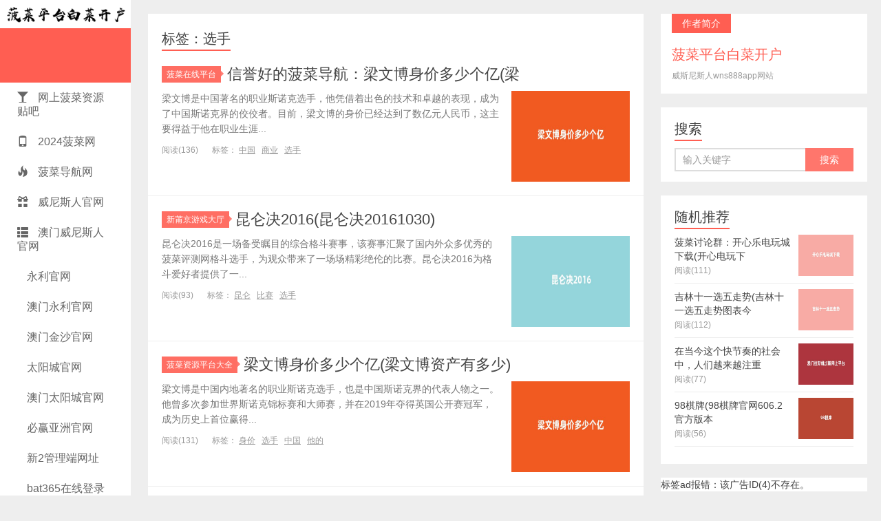

--- FILE ---
content_type: text/html;charset=utf-8
request_url: http://aostice.com/tags/279.html
body_size: 18580
content:
<!DOCTYPE HTML>
<html>
<head>
<meta charset="UTF-8">
<meta http-equiv="X-UA-Compatible" content="IE=11,IE=10,IE=9,IE=8">
<meta name="viewport" content="width=device-width, initial-scale=1.0, user-scalable=0, minimum-scale=1.0, maximum-scale=1.0">
<meta http-equiv="Cache-Control" content="no-transform">
<meta http-equiv="Cache-Control" content="no-siteapp">
<title>选手_菠菜平台白菜开户</title>
<meta name="description" content="" />
<meta name="keywords" content="" />
<link rel="Shortcut Icon" href="/favicon.ico" type="image/x-icon" />
<link rel='stylesheet' id='main-css'  href='/template/pc/skin/css/style.css' type='text/css' media='all' />
<script type='text/javascript' src='/template/pc/skin/js/jquery.js'></script>
<style>
.container {
	max-width: 800px
}
</style>
<!--[if lt IE 9]><script src="/template/pc/skin/js/html5.js"></script><![endif]-->
</head>
<body class="archive category category-funny category-5 m-home-most focusslide_s_m uimo ui-c3">
<section class="container"> <header class="header">
    <h1 class="logo"><a href="http://www.aostice.com" title="菠菜平台白菜开户"><img class="logo-img-pc" src="/uploads/allimg/20240723/1-240H3220043120.png" alt="菠菜平台白菜开户"><img class="logo-img-m" src="/uploads/allimg/20240723/1-240H3220043120.png" alt="菠菜平台白菜开户">菠菜平台白菜开户</a></h1>
    <ul class="nav">
      <li class="navmore"></li>
            <li class=""><a href="/WangShangBoCaiZiYuanTieBa/"> <span class="glyphicon glyphicon-1"></span>  网上菠菜资源贴吧</a>
           
      </li>
             <li class=""><a href="/2024BoCaiWang/"> <span class="glyphicon glyphicon-2"></span> 2024菠菜网</a>
           
      </li>
             <li class=""><a href="/BoCaiDaoHangWang/"> <span class="glyphicon glyphicon-3"></span> 菠菜导航网</a>
           
      </li>
             <li class=""><a href="/WeiNiSiRenGuanWang/"> <span class="glyphicon glyphicon-4"></span> 威尼斯人官网</a>
           
      </li>
             <li class=""><a href="/AoMenWeiNiSiRenGuanWang/"> <span class="glyphicon glyphicon-5"></span> 澳门威尼斯人官网</a>
           
      </li>
             <li class=""><a href="/YongLiGuanWang/"> <span class="glyphicon glyphicon-6"></span> 永利官网</a>
           
      </li>
             <li class=""><a href="/AoMenYongLiGuanWang/"> <span class="glyphicon glyphicon-7"></span> 澳门永利官网</a>
           
      </li>
             <li class=""><a href="/AoMenJinShaGuanWang/"> <span class="glyphicon glyphicon-8"></span> 澳门金沙官网</a>
           
      </li>
             <li class=""><a href="/TaiYangChengGuanWang/"> <span class="glyphicon glyphicon-9"></span> 太阳城官网</a>
           
      </li>
             <li class=""><a href="/AoMenTaiYangChengGuanWang/"> <span class="glyphicon glyphicon-10"></span> 澳门太阳城官网</a>
           
      </li>
             <li class=""><a href="/BiYingYaZhouGuanWang/"> <span class="glyphicon glyphicon-11"></span> 必赢亚洲官网</a>
           
      </li>
             <li class=""><a href="/Xin2GuanLiDuanWangZhi/"> <span class="glyphicon glyphicon-12"></span> 新2管理端网址</a>
           
      </li>
             <li class=""><a href="/bat365ZaiXianDengLuRuKou/"> <span class="glyphicon glyphicon-13"></span> bat365在线登录入口</a>
           
      </li>
             <li class=""><a href="/ZuQiuJingCaiAPPNaGeHao/"> <span class="glyphicon glyphicon-14"></span> 足球竞彩APP哪个好</a>
           
      </li>
             <li class=""><a href="/BoYinPingTai/"> <span class="glyphicon glyphicon-15"></span> 波音平台</a>
           
      </li>
             <li class=""><a href="/bbin/"> <span class="glyphicon glyphicon-16"></span> bbin</a>
           
      </li>
             <li class=""><a href="/ZuQiuBiSai/"> <span class="glyphicon glyphicon-17"></span> 足球比赛</a>
           
      </li>
             <li class=""><a href="/BaiCaiWangLunTan/"> <span class="glyphicon glyphicon-18"></span> 白菜网论坛</a>
           
      </li>
             <li class=""><a href="/BaiCaiWangTieBa/"> <span class="glyphicon glyphicon-19"></span> 白菜网贴吧</a>
           
      </li>
             <li class=""><a href="/BaiCaiWangSongCaiJinWangZhan/"> <span class="glyphicon glyphicon-20"></span> 白菜网送彩金网站</a>
           
      </li>
             <li class=""><a href="/BoCaiTaiZiJiHe/"> <span class="glyphicon glyphicon-21"></span> 菠菜台子集合</a>
           
      </li>
             <li class=""><a href="/BoCaiDanBaoWangZhan/"> <span class="glyphicon glyphicon-22"></span> 菠菜担保网站</a>
           
      </li>
             <li class=""><a href="/BoCaiTaoLunQun/"> <span class="glyphicon glyphicon-23"></span> 菠菜讨论群</a>
           
      </li>
             <li class=""><a href="/BoCaiDanBaoWang/"> <span class="glyphicon glyphicon-24"></span> 菠菜担保网</a>
           
      </li>
             <li class=""><a href="/BoCaiTuiJian/"> <span class="glyphicon glyphicon-25"></span> 菠菜推荐</a>
           
      </li>
             <li class=""><a href="/BoCaiLunTan/"> <span class="glyphicon glyphicon-26"></span> 菠菜论坛</a>
           
      </li>
             <li class=""><a href="/BoCaiDanBaoPingJiWangZhi/"> <span class="glyphicon glyphicon-27"></span> 菠菜担保评级网址</a>
           
      </li>
             <li class=""><a href="/BoCaiLaoPingTaiJiHeWang/"> <span class="glyphicon glyphicon-28"></span> 菠菜老平台集合网</a>
           
      </li>
             <li class=""><a href="/ZuiQuanWeiDeBoCaiDaoHangWang/"> <span class="glyphicon glyphicon-29"></span> 最权威的菠菜导航网</a>
           
      </li>
             <li class=""><a href="/WangShangMaiQiuWangZhi/"> <span class="glyphicon glyphicon-30"></span> 网上买球网址</a>
           
      </li>
             <li class=""><a href="/SongCaiJinAPPPingTai/"> <span class="glyphicon glyphicon-31"></span> 送彩金APP平台</a>
           
      </li>
             <li class=""><a href="/XianShangMaiQiuWangZhi/"> <span class="glyphicon glyphicon-32"></span> 线上买球网址</a>
           
      </li>
             <li class=""><a href="/WangShangMaiQiuAPP/"> <span class="glyphicon glyphicon-33"></span> 网上买球APP</a>
           
      </li>
             <li class=""><a href="/WangShangMaiQiuWang/"> <span class="glyphicon glyphicon-34"></span> 网上买球网</a>
           
      </li>
             <li class=""><a href="/XianJinMaiQiuWang/"> <span class="glyphicon glyphicon-35"></span> 现金买球网</a>
           
      </li>
             <li class=""><a href="/NaLiYouMaiQiuWangZhan/"> <span class="glyphicon glyphicon-36"></span> 哪里有买球网站</a>
           
      </li>
             <li class=""><a href="/OuZhouBeiMaiQiuapp/"> <span class="glyphicon glyphicon-37"></span> 欧洲杯买球app</a>
           
      </li>
             <li class=""><a href="/OuZhouBeiMaiQiuWangZhi/"> <span class="glyphicon glyphicon-38"></span> 欧洲杯买球网址</a>
           
      </li>
             <li class=""><a href="/ZuQiuTouZhuGuanFangWangZhanRuKou/"> <span class="glyphicon glyphicon-39"></span> 足球投注官方网站入口</a>
           
      </li>
             <li class=""><a href="/ZuQiuWangKaiHu/"> <span class="glyphicon glyphicon-40"></span> 足球网开户</a>
           
      </li>
             <li class=""><a href="/ZuQiuKaiHuWangZhan/"> <span class="glyphicon glyphicon-41"></span> 足球开户网站</a>
           
      </li>
             <li class=""><a href="/WeiSiNiSiRenwns888appWangZhan/"> <span class="glyphicon glyphicon-42"></span> 威斯尼斯人wns888app网站</a>
           
      </li>
             <li class=""><a href="/AoMenWeiSiNiSi/"> <span class="glyphicon glyphicon-43"></span> 澳门威斯尼斯</a>
           
      </li>
             <li class=""><a href="/BiYingYaZhou/"> <span class="glyphicon glyphicon-44"></span> 必赢亚洲</a>
           
      </li>
             <li class=""><a href="/YaZhouBiYing/"> <span class="glyphicon glyphicon-45"></span> 亚洲必赢</a>
           
      </li>
             <li class=""><a href="/365betGuanWang/"> <span class="glyphicon glyphicon-46"></span> 365bet官网</a>
           
      </li>
             <li class=""><a href="/365bet/"> <span class="glyphicon glyphicon-47"></span> 365bet</a>
           
      </li>
             <li class=""><a href="/BaiCaiWangZhuCeLingQuTiYanJinDaQuanapp/"> <span class="glyphicon glyphicon-48"></span> 白菜网注册领取体验金大全app</a>
           
      </li>
             <li class=""><a href="/BaiCaiWangSongCaiJinPingTai/"> <span class="glyphicon glyphicon-49"></span> 白菜网送彩金平台</a>
           
      </li>
             <li class=""><a href="/BaiCaiZhuCeSongJinPingTaiDaQuan/"> <span class="glyphicon glyphicon-50"></span> 白菜注册送金平台大全</a>
           
      </li>
             <li class=""><a href="/DaBaiCaiGuanWangWangZhi/"> <span class="glyphicon glyphicon-51"></span> 大白菜官网网址</a>
           
      </li>
             <li class=""><a href="/MianFeiSongCaiJinDeBaiCaiWangZhan/"> <span class="glyphicon glyphicon-52"></span> 免费送彩金的白菜网站</a>
           
      </li>
             <li class=""><a href="/XinPuTaoYuLe/"> <span class="glyphicon glyphicon-53"></span> 新葡萄娱乐</a>
           
      </li>
             <li class=""><a href="/XinPuTaoKaiHu/"> <span class="glyphicon glyphicon-54"></span> 新葡萄开户</a>
           
      </li>
             <li class=""><a href="/XinPuTaoYuLeChengKaiHu/"> <span class="glyphicon glyphicon-55"></span> 新葡萄娱乐城开户</a>
           
      </li>
             <li class=""><a href="/AoMenXinPuTaoKaiHu/"> <span class="glyphicon glyphicon-56"></span> 澳门新葡萄开户</a>
           
      </li>
             <li class=""><a href="/ZuQiuMaiQiuRuKou/"> <span class="glyphicon glyphicon-57"></span> 足球买球入口</a>
           
      </li>
             <li class=""><a href="/APPMaiQiuDeRuanJian/"> <span class="glyphicon glyphicon-58"></span> APP买球的软件</a>
           
      </li>
             <li class=""><a href="/OuZhouBeiTouZhuGuanFangWangZhan/"> <span class="glyphicon glyphicon-59"></span> 欧洲杯投注官方网站</a>
           
      </li>
             <li class=""><a href="/MaiQiuDeAPPRuanJianXiaZai/"> <span class="glyphicon glyphicon-60"></span> 买球的APP软件下载</a>
           
      </li>
             <li class=""><a href="/TiYuZhiBo/"> <span class="glyphicon glyphicon-61"></span> 体育直播</a>
           
      </li>
             <li class=""><a href="/ZaiXianTiYuPingTai/"> <span class="glyphicon glyphicon-62"></span> 在线体育平台</a>
           
      </li>
             <li class=""><a href="/TiYuZhiBoWang/"> <span class="glyphicon glyphicon-63"></span> 体育直播网</a>
           
      </li>
             <li class=""><a href="/ZuQiuZhiBo/"> <span class="glyphicon glyphicon-64"></span> 足球直播</a>
           
      </li>
             <li class=""><a href="/NBAZhiBo/"> <span class="glyphicon glyphicon-65"></span> NBA直播</a>
           
      </li>
             <li class=""><a href="/OuZhouBeiZhengGuiXiaDanPingTai%28GuanFang%29WangZhan%2FWangYeBanDengLuRuKou%2FShouJiBan/"> <span class="glyphicon glyphicon-66"></span> 欧洲杯正规下单平台(官方)网站/网页版登录入口/手机版</a>
           
      </li>
             <li class=""><a href="/BoCaiWangLunTan/"> <span class="glyphicon glyphicon-67"></span> 菠菜网论坛</a>
           
      </li>
             <li class=""><a href="/BoCaiBaiCaiSongCaiJinPingTai/"> <span class="glyphicon glyphicon-68"></span> 菠菜白菜送彩金平台</a>
           
      </li>
             <li class=""><a href="/ZuQiuBoCaiWang/"> <span class="glyphicon glyphicon-69"></span> 足球菠菜网</a>
           
      </li>
             <li class=""><a href="/BoCaiSongCaiJin/"> <span class="glyphicon glyphicon-70"></span> 菠菜送彩金</a>
           
      </li>
             <li class=""><a href="/BoCaiTiYuGuanFangDaoHang/"> <span class="glyphicon glyphicon-71"></span> 菠菜体育官方导航</a>
           
      </li>
             <li class=""><a href="/BoCaiTiYuGuanWang/"> <span class="glyphicon glyphicon-72"></span> 菠菜体育官网</a>
           
      </li>
             <li class=""><a href="/TiYuBoCaiDaoHangWang/"> <span class="glyphicon glyphicon-73"></span> 体育菠菜导航网</a>
           
      </li>
             <li class=""><a href="/ShiJieBoCaiGongSiPaiXingBang/"> <span class="glyphicon glyphicon-74"></span> 世界菠菜公司排行榜</a>
           
      </li>
             <li class=""><a href="/ShiJieBoCaiGongSiPaiXing/"> <span class="glyphicon glyphicon-75"></span> 世界菠菜公司排行</a>
           
      </li>
             <li class=""><a href="/BoCaiGongSiGuangGao/"> <span class="glyphicon glyphicon-76"></span> 菠菜公司广告</a>
           
      </li>
             <li class=""><a href="/BoCaiWangShouJi/"> <span class="glyphicon glyphicon-77"></span> 菠菜网收集</a>
           
      </li>
             <li class=""><a href="/BaiCaiWangPingTai/"> <span class="glyphicon glyphicon-78"></span> 白菜网平台</a>
           
      </li>
             <li class=""><a href="/BoCaiQuanXun/"> <span class="glyphicon glyphicon-79"></span> 菠菜全讯</a>
           
      </li>
             <li class=""><a href="/QuanXunBaiCaiWang/"> <span class="glyphicon glyphicon-80"></span> 全讯白菜网</a>
           
      </li>
             <li class=""><a href="/PuJingZhiYingPingTai/"> <span class="glyphicon glyphicon-81"></span> 葡京直营平台</a>
           
      </li>
             <li class=""><a href="/AoMenXinPuTaoXinJing/"> <span class="glyphicon glyphicon-82"></span> 澳门新葡萄新京</a>
           
      </li>
             <li class=""><a href="/AoMenXinPuTaoYuLeWangZhan/"> <span class="glyphicon glyphicon-83"></span> 澳门新葡萄娱乐网站</a>
           
      </li>
             <li class=""><a href="/365betGuanFang/"> <span class="glyphicon glyphicon-84"></span> 365bet官方</a>
           
      </li>
             <li class=""><a href="/365TiYuDeGuanFangWangZhan/"> <span class="glyphicon glyphicon-85"></span> 365体育的官方网站</a>
           
      </li>
             <li class=""><a href="/BoCaiKaiHu/"> <span class="glyphicon glyphicon-86"></span> 菠菜开户</a>
           
      </li>
             <li class=""><a href="/BoCaiWangZhi/"> <span class="glyphicon glyphicon-87"></span> 菠菜网址</a>
           
      </li>
             <li class=""><a href="/BoCaiGuanFangWangZhan/"> <span class="glyphicon glyphicon-88"></span> 菠菜官方网站</a>
           
      </li>
             <li class=""><a href="/BoCaiTiYuGuanWangDaoHang/"> <span class="glyphicon glyphicon-89"></span> 菠菜体育官网导航</a>
           
      </li>
             <li class=""><a href="/TiYuBoCaiDaPingTai/"> <span class="glyphicon glyphicon-90"></span> 体育菠菜大平台</a>
           
      </li>
             <li class=""><a href="/ZuQiuTiYuBoCaiWang/"> <span class="glyphicon glyphicon-91"></span> 足球体育菠菜网</a>
           
      </li>
             <li class=""><a href="/BoCaiTiYuZhiBo/"> <span class="glyphicon glyphicon-92"></span> 菠菜体育直播</a>
           
      </li>
             <li class=""><a href="/BoCaiWang/"> <span class="glyphicon glyphicon-93"></span> 菠菜网</a>
           
      </li>
             <li class=""><a href="/ShiJieBoCaiGongSiDaQuan/"> <span class="glyphicon glyphicon-94"></span> 世界菠菜公司大全</a>
           
      </li>
             <li class=""><a href="/BoCaiYouXiapp/"> <span class="glyphicon glyphicon-95"></span> 菠菜游戏app</a>
           
      </li>
             <li class=""><a href="/BoCaiPingTai/"> <span class="glyphicon glyphicon-96"></span> 菠菜平台</a>
           
      </li>
             <li class=""><a href="/BoCaiGongSiXiaZai/"> <span class="glyphicon glyphicon-97"></span> 菠菜公司下载</a>
           
      </li>
             <li class=""><a href="/BoCaiZhuCeYouXi/"> <span class="glyphicon glyphicon-98"></span> 菠菜注册游戏</a>
           
      </li>
             <li class=""><a href="/BoCaiYouXiGuanWangDiZhi/"> <span class="glyphicon glyphicon-99"></span> 菠菜游戏官网地址</a>
           
      </li>
             <li class=""><a href="/AoMenBoCaiXianShangZhuCe/"> <span class="glyphicon glyphicon-100"></span> 澳门菠菜线上注册</a>
           
      </li>
             <li class=""><a href="/WangLuoBoCaiLunTanDaQuan/"> <span class="glyphicon glyphicon-101"></span> 网络菠菜论坛大全</a>
           
      </li>
             <li class=""><a href="/XianShangBoCaiRuKou/"> <span class="glyphicon glyphicon-102"></span> 线上菠菜入口</a>
           
      </li>
             <li class=""><a href="/ZuiQuanBoCaiDaoHang/"> <span class="glyphicon glyphicon-103"></span> 最全菠菜导航</a>
           
      </li>
             <li class=""><a href="/AoMenBoCaiKaiHu/"> <span class="glyphicon glyphicon-104"></span> 澳门菠菜开户</a>
           
      </li>
             <li class=""><a href="/MeiGaoMeiZhuCeGuanFangWang/"> <span class="glyphicon glyphicon-105"></span> 美高梅注册官方网</a>
           
      </li>
             <li class=""><a href="/YinHeZhiYingZhengWang/"> <span class="glyphicon glyphicon-106"></span> 银河直营正网</a>
           
      </li>
             <li class=""><a href="/PuJingKaiHu/"> <span class="glyphicon glyphicon-107"></span> 葡京开户</a>
           
      </li>
             <li class=""><a href="/BoCaiPingCeWang/"> <span class="glyphicon glyphicon-108"></span> 菠菜评测网</a>
           
      </li>
             <li class=""><a href="/BoCaiPingJiPaiXing/"> <span class="glyphicon glyphicon-109"></span> 菠菜评级排行</a>
           
      </li>
             <li class=""><a href="/BoCaiPingJiTong/"> <span class="glyphicon glyphicon-110"></span> 菠菜评级通</a>
           
      </li>
             <li class=""><a href="/BoCaiXinYuPingJi/"> <span class="glyphicon glyphicon-111"></span> 菠菜信誉评级</a>
           
      </li>
             <li class=""><a href="/BoCaiWangTou/"> <span class="glyphicon glyphicon-112"></span> 菠菜网投</a>
           
      </li>
             <li class=""><a href="/WangLuoBoCaiWang/"> <span class="glyphicon glyphicon-113"></span> 网络菠菜网</a>
           
      </li>
             <li class=""><a href="/BoCaiWangZhuCe/"> <span class="glyphicon glyphicon-114"></span> 菠菜网注册</a>
           
      </li>
             <li class=""><a href="/BoCaiWangDiZhi/"> <span class="glyphicon glyphicon-115"></span> 菠菜网地址</a>
           
      </li>
             <li class=""><a href="/ZuQiuXianJinWang/"> <span class="glyphicon glyphicon-116"></span> 足球现金网</a>
           
      </li>
             <li class=""><a href="/TiYuBoCaiWang/"> <span class="glyphicon glyphicon-117"></span> 体育菠菜网</a>
           
      </li>
             <li class=""><a href="/KaoPuDeBoCaiWang/"> <span class="glyphicon glyphicon-118"></span> 靠谱的菠菜网</a>
           
      </li>
             <li class=""><a href="/BaiCaiWangZhi/"> <span class="glyphicon glyphicon-119"></span> 白菜网址</a>
           
      </li>
             <li class=""><a href="/ZhuanYeBoCaiDaoHangGuanFangWangZhan/"> <span class="glyphicon glyphicon-120"></span> 专业菠菜导航官方网站</a>
           
      </li>
             <li class=""><a href="/ZuiXinBaiCaiWangZhuCeLingQuTiYan/"> <span class="glyphicon glyphicon-121"></span> 最新白菜网注册领取体验</a>
           
      </li>
             <li class=""><a href="/BaiCaiWangSongTiYanJinWuXuShenQing/"> <span class="glyphicon glyphicon-122"></span> 白菜网送体验金无需申请</a>
           
      </li>
             <li class=""><a href="/BaiCaiWangZhuCeLingTiYanJin/"> <span class="glyphicon glyphicon-123"></span> 白菜网注册领体验金</a>
           
      </li>
             <li class=""><a href="/BaiCaiZiXunDaQuan/"> <span class="glyphicon glyphicon-124"></span> 白菜资讯大全</a>
           
      </li>
             <li class=""><a href="/ZuiXinZhuCeBoCaiWang/"> <span class="glyphicon glyphicon-125"></span> 最新注册菠菜网</a>
           
      </li>
             <li class=""><a href="/BoCaiXinXiJiShu/"> <span class="glyphicon glyphicon-126"></span> 菠菜信息技术</a>
           
      </li>
             <li class=""><a href="/XianShangBoCai/"> <span class="glyphicon glyphicon-127"></span> 线上菠菜</a>
           
      </li>
             <li class=""><a href="/YingXiongLianMengBoCaiWangXinYongHuZhuCe/"> <span class="glyphicon glyphicon-128"></span> 英雄联盟菠菜网新用户注册</a>
           
      </li>
             <li class=""><a href="/BoCaiDanBaoPingJiWang/"> <span class="glyphicon glyphicon-129"></span> 菠菜担保评级网</a>
           
      </li>
             <li class=""><a href="/BoCaiShiDaPingTaiTuiJian/"> <span class="glyphicon glyphicon-130"></span> 菠菜十大平台推荐</a>
           
      </li>
             <li class=""><a href="/%E8%8F%A0/"> <span class="glyphicon glyphicon-131"></span> 菠菜论坛有哪些</a>
           
      </li>
             <li class=""><a href="/CaiLunTanDanBao/"> <span class="glyphicon glyphicon-132"></span> 菜论坛担保</a>
           
      </li>
             <li class=""><a href="/BoCaiLaoPingTai/"> <span class="glyphicon glyphicon-133"></span> 菠菜老平台</a>
           
      </li>
             <li class=""><a href="/LaoHuJiBoCaiWang/"> <span class="glyphicon glyphicon-134"></span> 老虎机菠菜网</a>
           
      </li>
             <li class=""><a href="/ShuiYouBoCaiLunTanWangZhan/"> <span class="glyphicon glyphicon-135"></span> 谁有菠菜论坛网站</a>
           
      </li>
             <li class=""><a href="/DuChangSongMianFeiTiYanJin/"> <span class="glyphicon glyphicon-136"></span> 赌场送免费体验金</a>
           
      </li>
             <li class=""><a href="/SongCaiJinDeWangZhan/"> <span class="glyphicon glyphicon-137"></span> 送彩金的网站</a>
           
      </li>
             <li class=""><a href="/BoCaiYouHuiDanBaoWang/"> <span class="glyphicon glyphicon-138"></span> 菠菜优惠担保网</a>
           
      </li>
             <li class=""><a href="/BoCaiDanBaoWangPingTai/"> <span class="glyphicon glyphicon-139"></span> 菠菜担保网平台</a>
           
      </li>
             <li class=""><a href="/ZhuanYeBoCaiDaoHangGuanWang/"> <span class="glyphicon glyphicon-140"></span> 专业菠菜导航官网</a>
           
      </li>
             <li class=""><a href="/BoCaiXinYongWang/"> <span class="glyphicon glyphicon-141"></span> 菠菜信用网</a>
           
      </li>
             <li class=""><a href="/BoCaiYouHuiDanBao/"> <span class="glyphicon glyphicon-142"></span> 菠菜优惠担保</a>
           
      </li>
             <li class=""><a href="/BoCaiDaoHangWangTouLianMeng/"> <span class="glyphicon glyphicon-143"></span> 菠菜导航网投联盟</a>
           
      </li>
             <li class=""><a href="/BoCaiZiYuanPingTaiDaQuan/"> <span class="glyphicon glyphicon-144"></span> 菠菜资源平台大全</a>
           
      </li>
             <li class=""><a href="/2024BoCaiLunTan/"> <span class="glyphicon glyphicon-145"></span> 2024菠菜论坛</a>
           
      </li>
             <li class=""><a href="/BoCaiWangShangPingTai/"> <span class="glyphicon glyphicon-146"></span> 菠菜网上平台</a>
           
      </li>
             <li class=""><a href="/BoCaiXianShangPingTai/"> <span class="glyphicon glyphicon-147"></span> 菠菜线上平台</a>
           
      </li>
             <li class=""><a href="/BoCaiZaiXianPingTai/"> <span class="glyphicon glyphicon-148"></span> 菠菜在线平台</a>
           
      </li>
             <li class=""><a href="/KaoPuDeTiYuBoCaiDaPingTai/"> <span class="glyphicon glyphicon-149"></span> 靠谱的体育菠菜大平台</a>
           
      </li>
             <li class=""><a href="/BoCaiWangTouQuanWeiDanBaoLunTan/"> <span class="glyphicon glyphicon-150"></span> 菠菜网投权威担保论坛</a>
           
      </li>
             <li class=""><a href="/ZuiXinBoCaiWangZhengGuiPingTai/"> <span class="glyphicon glyphicon-151"></span> 最新菠菜网正规平台</a>
           
      </li>
             <li class=""><a href="/BoCaiGuangGaoTouFangPingTai/"> <span class="glyphicon glyphicon-152"></span> 菠菜广告投放平台</a>
           
      </li>
             <li class=""><a href="/BoCaiLianMengDanBaoDaQuan/"> <span class="glyphicon glyphicon-153"></span> 菠菜联盟担保大全</a>
           
      </li>
             <li class=""><a href="/BoCaiDaoHang/"> <span class="glyphicon glyphicon-154"></span> 菠菜导航</a>
           
      </li>
             <li class=""><a href="/XianShangBoCaiZhiYing/"> <span class="glyphicon glyphicon-155"></span> 线上菠菜直营</a>
           
      </li>
             <li class=""><a href="/WangShangBoCaiZhiYing/"> <span class="glyphicon glyphicon-156"></span> 网上菠菜直营</a>
           
      </li>
             <li class=""><a href="/BoCaiGongSiZhiYing/"> <span class="glyphicon glyphicon-157"></span> 菠菜公司直营</a>
           
      </li>
             <li class=""><a href="/BoCaiDaPingTai/"> <span class="glyphicon glyphicon-158"></span> 菠菜大平台</a>
           
      </li>
             <li class=""><a href="/BoCaiDaQuan/"> <span class="glyphicon glyphicon-159"></span> 菠菜大全</a>
           
      </li>
             <li class=""><a href="/BoCaiGongSiWangZhan/"> <span class="glyphicon glyphicon-160"></span> 菠菜公司网站</a>
           
      </li>
             <li class=""><a href="/BoCaiGongSiPaiMing/"> <span class="glyphicon glyphicon-161"></span> 菠菜公司排名</a>
           
      </li>
             <li class=""><a href="/BoCaiYouXiZhiYing/"> <span class="glyphicon glyphicon-162"></span> 菠菜游戏直营</a>
           
      </li>
             <li class=""><a href="/BoCaiYouXiGongSiZhiYing/"> <span class="glyphicon glyphicon-163"></span> 菠菜游戏公司直营</a>
           
      </li>
             <li class=""><a href="/BoCaiYouXiWangShangZhiYing/"> <span class="glyphicon glyphicon-164"></span> 菠菜游戏网上直营</a>
           
      </li>
             <li class=""><a href="/ShiDaBoCaiDanBaoWang/"> <span class="glyphicon glyphicon-165"></span> 十大菠菜担保网</a>
           
      </li>
             <li class=""><a href="/BoCaiDanBaoWangZhanLunTan/"> <span class="glyphicon glyphicon-166"></span> 菠菜担保网站论坛</a>
           
      </li>
             <li class=""><a href="/BoCaiZiYuanWang/"> <span class="glyphicon glyphicon-167"></span> 菠菜资源网</a>
           
      </li>
             <li class=""><a href="/FengYunBoCaiWang/"> <span class="glyphicon glyphicon-168"></span> 风云菠菜网</a>
           
      </li>
             <li class=""><a href="/BoCaiWangZiXun/"> <span class="glyphicon glyphicon-169"></span> 菠菜网资讯</a>
           
      </li>
             <li class=""><a href="/BoCaiWangZhiBo/"> <span class="glyphicon glyphicon-170"></span> 菠菜网直播</a>
           
      </li>
             <li class=""><a href="/MeiRiBoCaiWang/"> <span class="glyphicon glyphicon-171"></span> 每日菠菜网</a>
           
      </li>
             <li class=""><a href="/BoCaiFaBuWangLunTan/"> <span class="glyphicon glyphicon-172"></span> 菠菜发布网论坛</a>
           
      </li>
             <li class=""><a href="/XinYuHaoDeBoCaiDaoHangWangDaQuan/"> <span class="glyphicon glyphicon-173"></span> 信誉好的菠菜导航网大全</a>
           
      </li>
             <li class=""><a href="/ShiDaBoCaiWangZhengGuiPingTai/"> <span class="glyphicon glyphicon-174"></span> 十大菠菜网正规平台</a>
           
      </li>
             <li class=""><a href="/ZuiXinBoCai/"> <span class="glyphicon glyphicon-175"></span> 最新菠菜</a>
           
      </li>
             <li class=""><a href="/ZuiQuanBoCaiQuan/"> <span class="glyphicon glyphicon-176"></span> 最全菠菜圈</a>
           
      </li>
             <li class=""><a href="/cpBaiCaiQuan/"> <span class="glyphicon glyphicon-177"></span> cp白菜圈</a>
           
      </li>
             <li class=""><a href="/cpBaiCaiWangDaoHang/"> <span class="glyphicon glyphicon-178"></span> cp白菜网导航</a>
           
      </li>
             <li class=""><a href="/008BaiCaiWang/"> <span class="glyphicon glyphicon-179"></span> 008白菜网</a>
           
      </li>
             <li class=""><a href="/BoCaiDiZhiDaQuan/"> <span class="glyphicon glyphicon-180"></span> 菠菜地址大全</a>
           
      </li>
             <li class=""><a href="/BoCaiXinXiDaQuan/"> <span class="glyphicon glyphicon-181"></span> 菠菜信息大全</a>
           
      </li>
             <li class=""><a href="/MianFeicpBaiCaiGuanFangPaiMingWangZhan/"> <span class="glyphicon glyphicon-182"></span> 免费cp白菜官方排名网站</a>
           
      </li>
             <li class=""><a href="/BoCaiJiShuJiaoLiuLunTan/"> <span class="glyphicon glyphicon-183"></span> 菠菜技术交流论坛</a>
           
      </li>
             <li class=""><a href="/BoCaiWangPingTaiDaQuan/"> <span class="glyphicon glyphicon-184"></span> 菠菜网平台大全</a>
           
      </li>
             <li class=""><a href="/BoCaiBa/"> <span class="glyphicon glyphicon-185"></span> 菠菜吧</a>
           
      </li>
             <li class=""><a href="/BoCaiFaBuPingTai/"> <span class="glyphicon glyphicon-186"></span> 菠菜发布平台</a>
           
      </li>
             <li class=""><a href="/BoCaiQuanLunTan/"> <span class="glyphicon glyphicon-187"></span> 菠菜圈论坛</a>
           
      </li>
             <li class=""><a href="/BoCaiSheQuLunTan/"> <span class="glyphicon glyphicon-188"></span> 菠菜社区论坛</a>
           
      </li>
             <li class=""><a href="/BoCaiXinYuWang/"> <span class="glyphicon glyphicon-189"></span> 菠菜信誉网</a>
           
      </li>
             <li class=""><a href="/BoCaiXinYuXianShangPingTai/"> <span class="glyphicon glyphicon-190"></span> 菠菜信誉线上平台</a>
           
      </li>
             <li class=""><a href="/BoCaiXinYuPingJiDanBao/"> <span class="glyphicon glyphicon-191"></span> 菠菜信誉评级担保</a>
           
      </li>
             <li class=""><a href="/BoCaiXinYuDaPingTai/"> <span class="glyphicon glyphicon-192"></span> 菠菜信誉大平台</a>
           
      </li>
             <li class=""><a href="/BoCaiXinYuPaiXing/"> <span class="glyphicon glyphicon-193"></span> 菠菜信誉排行</a>
           
      </li>
             <li class=""><a href="/BoCaiXinYuDanBaoWang/"> <span class="glyphicon glyphicon-194"></span> 菠菜信誉担保网</a>
           
      </li>
             <li class=""><a href="/BoCaiXinYongPan/"> <span class="glyphicon glyphicon-195"></span> 菠菜信用盘</a>
           
      </li>
             <li class=""><a href="/BoCaiXinYongPingTai/"> <span class="glyphicon glyphicon-196"></span> 菠菜信用平台</a>
           
      </li>
             <li class=""><a href="/BoCaiSongCaiJinPingTai/"> <span class="glyphicon glyphicon-197"></span> 菠菜送彩金平台</a>
           
      </li>
             <li class=""><a href="/ZuiXinMianFeiBoCaiLunTan/"> <span class="glyphicon glyphicon-198"></span> 最新免费菠菜论坛</a>
           
      </li>
             <li class=""><a href="/BoCaiZuiXinYouHuiHuoDongLunTan/"> <span class="glyphicon glyphicon-199"></span> 菠菜最新优惠活动论坛</a>
           
      </li>
             <li class=""><a href="/ZuiQuanBoCaiDaoHangWang/"> <span class="glyphicon glyphicon-200"></span> 最全菠菜导航网</a>
           
      </li>
             <li class=""><a href="/ZuiXinBoCaiDaoHang/"> <span class="glyphicon glyphicon-201"></span> 最新菠菜导航</a>
           
      </li>
             <li class=""><a href="/BoCaiLianMeng/"> <span class="glyphicon glyphicon-202"></span> 菠菜联盟</a>
           
      </li>
             <li class=""><a href="/BoCaiLianMengLunTan/"> <span class="glyphicon glyphicon-203"></span> 菠菜联盟论坛</a>
           
      </li>
             <li class=""><a href="/XinYongBoCaiEDuDanBaoWang/"> <span class="glyphicon glyphicon-204"></span> 信用菠菜额度担保网</a>
           
      </li>
             <li class=""><a href="/QuanWangDanBaoWangKaoPuMa/"> <span class="glyphicon glyphicon-205"></span> 全网担保网靠谱吗</a>
           
      </li>
             <li class=""><a href="/BoCaiDanBaoWangGuanFangPingTai/"> <span class="glyphicon glyphicon-206"></span> 菠菜担保网官方平台</a>
           
      </li>
             <li class=""><a href="/2024ZuiXinBoCaiWang/"> <span class="glyphicon glyphicon-207"></span> 2024最新菠菜网</a>
           
      </li>
             <li class=""><a href="/WangTouLianMengBoCaiDaQuan/"> <span class="glyphicon glyphicon-208"></span> 网投联盟菠菜大全</a>
           
      </li>
             <li class=""><a href="/BoCaiJiaoLiuPingTai/"> <span class="glyphicon glyphicon-209"></span> 菠菜交流平台</a>
           
      </li>
             <li class=""><a href="/BoCaiZhuCePingTai/"> <span class="glyphicon glyphicon-210"></span> 菠菜注册平台</a>
           
      </li>
             <li class=""><a href="/XinYuBoCaiLunTan/"> <span class="glyphicon glyphicon-211"></span> 信誉菠菜论坛</a>
           
      </li>
             <li class=""><a href="/XianShangGuoJiBoCai/"> <span class="glyphicon glyphicon-212"></span> 线上国际菠菜</a>
           
      </li>
             <li class=""><a href="/XianShangBoCaiYouXi/"> <span class="glyphicon glyphicon-213"></span> 线上菠菜游戏</a>
           
      </li>
             <li class=""><a href="/BoCaiXiTongDengLuPingTai/"> <span class="glyphicon glyphicon-214"></span> 菠菜系统登录平台</a>
           
      </li>
             <li class=""><a href="/ShiDaBoCaiRuanJian/"> <span class="glyphicon glyphicon-215"></span> 十大菠菜软件</a>
           
      </li>
             <li class=""><a href="/BoCaiDianWanChengGuanWangPingGuoBan/"> <span class="glyphicon glyphicon-216"></span> 菠菜电玩城官网苹果版</a>
           
      </li>
             <li class=""><a href="/BoCaiLunTanWangZhanDaQuan/"> <span class="glyphicon glyphicon-217"></span> 菠菜论坛网站大全</a>
           
      </li>
             <li class=""><a href="/BoCaiWangPingTai/"> <span class="glyphicon glyphicon-218"></span> 菠菜网平台</a>
           
      </li>
             <li class=""><a href="/BoCaiSongBaiCaiXunXiWang/"> <span class="glyphicon glyphicon-219"></span> 菠菜送白菜讯息网</a>
           
      </li>
             <li class=""><a href="/BoCaiBaiCaiZuiXinLunTan_BoCaiSongBaiCaiWangZhiDaQuan/"> <span class="glyphicon glyphicon-220"></span> 菠菜白菜最新论坛_菠菜送白菜网址大全</a>
           
      </li>
             <li class=""><a href="/YingXiongLianMengBoCaiWang/"> <span class="glyphicon glyphicon-221"></span> 英雄联盟菠菜网</a>
           
      </li>
             <li class=""><a href="/YaZhouShiDaBoCaiPaiXing/"> <span class="glyphicon glyphicon-222"></span> 亚洲十大菠菜排行</a>
           
      </li>
             <li class=""><a href="/XinYuHaoDeBoCaiDaoHang/"> <span class="glyphicon glyphicon-223"></span> 信誉好的菠菜导航</a>
           
      </li>
             <li class=""><a href="/XianShangBoCaiDaoHangWang/"> <span class="glyphicon glyphicon-224"></span> 线上菠菜导航网</a>
           
      </li>
             <li class=""><a href="/ShouJiBoCaiRuanJian/"> <span class="glyphicon glyphicon-225"></span> 手机菠菜软件</a>
           
      </li>
             <li class=""><a href="/lolBoCaiRuanJian/"> <span class="glyphicon glyphicon-226"></span> lol菠菜软件</a>
           
      </li>
             <li class=""><a href="/lolBoCaiWangNaGeKaoPu/"> <span class="glyphicon glyphicon-227"></span> lol菠菜网哪个靠谱</a>
           
      </li>
             <li class=""><a href="/YingXiongLianMengBoCai/"> <span class="glyphicon glyphicon-228"></span> 英雄联盟菠菜</a>
           
      </li>
             <li class=""><a href="/BoCaiPaiMingZhan/"> <span class="glyphicon glyphicon-229"></span> 菠菜排名站</a>
           
      </li>
             <li class=""><a href="/BoCaiWangPaiXing/"> <span class="glyphicon glyphicon-230"></span> 菠菜网排行</a>
           
      </li>
             <li class=""><a href="/BoCaiGongSiKaiHu/"> <span class="glyphicon glyphicon-231"></span> 菠菜公司开户</a>
           
      </li>
             <li class=""><a href="/BoCaiGongSiWangShangKaiHu/"> <span class="glyphicon glyphicon-232"></span> 菠菜公司网上开户</a>
           
      </li>
             <li class=""><a href="/BoCaiGongSiZaiXianKaiHu/"> <span class="glyphicon glyphicon-233"></span> 菠菜公司在线开户</a>
           
      </li>
             <li class=""><a href="/BoCaiGongSiXianShangKaiHu/"> <span class="glyphicon glyphicon-234"></span> 菠菜公司线上开户</a>
           
      </li>
             <li class=""><a href="/WangShangBoCaiKaiHu/"> <span class="glyphicon glyphicon-235"></span> 网上菠菜开户</a>
           
      </li>
             <li class=""><a href="/WangShangBoCaiGongSiKaiHu/"> <span class="glyphicon glyphicon-236"></span> 网上菠菜公司开户</a>
           
      </li>
             <li class=""><a href="/ZaiXianBoCaiKaiHu/"> <span class="glyphicon glyphicon-237"></span> 在线菠菜开户</a>
           
      </li>
             <li class=""><a href="/XianShangBoCaiKaiHu/"> <span class="glyphicon glyphicon-238"></span> 线上菠菜开户</a>
           
      </li>
             <li class=""><a href="/XianShangBoCaiZhuCe/"> <span class="glyphicon glyphicon-239"></span> 线上菠菜注册</a>
           
      </li>
             <li class=""><a href="/BoCaiZhuCe/"> <span class="glyphicon glyphicon-240"></span> 菠菜注册</a>
           
      </li>
             <li class=""><a href="/WangShangBoCaiGongSiZhuCeZhiYing/"> <span class="glyphicon glyphicon-241"></span> 网上菠菜公司注册直营</a>
           
      </li>
             <li class=""><a href="/ZaiXianBoCaiZhuCeKaiHu/"> <span class="glyphicon glyphicon-242"></span> 在线菠菜注册开户</a>
           
      </li>
             <li class=""><a href="/ZhuCeBoCaiWang/"> <span class="glyphicon glyphicon-243"></span> 注册菠菜网</a>
           
      </li>
             <li class=""><a href="/WangShangZhuCeBoCaiWang/"> <span class="glyphicon glyphicon-244"></span> 网上注册菠菜网</a>
           
      </li>
             <li class=""><a href="/XianShangZhuCeBoCaiWang/"> <span class="glyphicon glyphicon-245"></span> 线上注册菠菜网</a>
           
      </li>
             <li class=""><a href="/ZaiXianZhuCeBoCaiGongSiWang/"> <span class="glyphicon glyphicon-246"></span> 在线注册菠菜公司网</a>
           
      </li>
             <li class=""><a href="/BoCaiZhuCeWang/"> <span class="glyphicon glyphicon-247"></span> 菠菜注册网</a>
           
      </li>
             <li class=""><a href="/BoCaiWangTouZhuCe/"> <span class="glyphicon glyphicon-248"></span> 菠菜网投注册</a>
           
      </li>
             <li class=""><a href="/BoCaiGongSiPaiMingZhuCeKaiHu/"> <span class="glyphicon glyphicon-249"></span> 菠菜公司排名注册开户</a>
           
      </li>
             <li class=""><a href="/ZhengGuiDeBoCaiWang/"> <span class="glyphicon glyphicon-250"></span> 正规的菠菜网</a>
           
      </li>
             <li class=""><a href="/BoCaiGongSiPaiXingBang/"> <span class="glyphicon glyphicon-251"></span> 菠菜公司排行榜</a>
           
      </li>
             <li class=""><a href="/BoCaiWangDaiLiDaQuanZhuCePaiMingKaiHu/"> <span class="glyphicon glyphicon-252"></span> 菠菜网代理大全注册排名开户</a>
           
      </li>
             <li class=""><a href="/BoCaiPingJi/"> <span class="glyphicon glyphicon-253"></span> 菠菜评级</a>
           
      </li>
             <li class=""><a href="/BoCaiGongSiPingJi/"> <span class="glyphicon glyphicon-254"></span> 菠菜公司评级</a>
           
      </li>
             <li class=""><a href="/BoCaiDanBaoQuanWeiPingJiXinYongWangZhiEDuDanBaoWang/"> <span class="glyphicon glyphicon-255"></span> 菠菜担保权威评级信用网址额度担保网</a>
           
      </li>
             <li class=""><a href="/BoCaiZuiXinYouHuiHuoDongDaQuanGuanFangWangZhan/"> <span class="glyphicon glyphicon-256"></span> 菠菜最新优惠活动大全官方网站</a>
           
      </li>
             <li class=""><a href="/BoCaiGongSiWangZhi/"> <span class="glyphicon glyphicon-257"></span> 菠菜公司网址</a>
           
      </li>
             <li class=""><a href="/BoCaiPaiMingWang/"> <span class="glyphicon glyphicon-258"></span> 菠菜排名网</a>
           
      </li>
             <li class=""><a href="/PuJingZhuCeWang/"> <span class="glyphicon glyphicon-259"></span> 葡京注册网</a>
           
      </li>
             <li class=""><a href="/PuJingZhuCeKaiHu/"> <span class="glyphicon glyphicon-260"></span> 葡京注册开户</a>
           
      </li>
             <li class=""><a href="/PuJingZhuCePingTai/"> <span class="glyphicon glyphicon-261"></span> 葡京注册平台</a>
           
      </li>
             <li class=""><a href="/AoMenPuJingPingTaiKaiHu/"> <span class="glyphicon glyphicon-262"></span> 澳门葡京平台开户</a>
           
      </li>
             <li class=""><a href="/365TiYuZhuCePingTai/"> <span class="glyphicon glyphicon-263"></span> 365体育注册平台</a>
           
      </li>
             <li class=""><a href="/365GuanFangTouZhuWangZhan/"> <span class="glyphicon glyphicon-264"></span> 365官方投注网站</a>
           
      </li>
             <li class=""><a href="/bat365ZhongWenGuanFangWangZhan%28ZaiXian%29DengLuRuKouZhengBanGuanWang/"> <span class="glyphicon glyphicon-265"></span> bat365中文官方网站(在线)登录入口正版官网</a>
           
      </li>
             <li class=""><a href="/BoCaiGongSiWangZhanKaiHu/"> <span class="glyphicon glyphicon-266"></span> 菠菜公司网站开户</a>
           
      </li>
             <li class=""><a href="/BaiCaiDaoHang/"> <span class="glyphicon glyphicon-267"></span> 白菜导航</a>
           
      </li>
             <li class=""><a href="/BaiCaiDaoHangWang/"> <span class="glyphicon glyphicon-268"></span> 白菜导航网</a>
           
      </li>
             <li class=""><a href="/BaiCaiDaoHangZhan/"> <span class="glyphicon glyphicon-269"></span> 白菜导航站</a>
           
      </li>
             <li class=""><a href="/BaiCaiPingJiWang/"> <span class="glyphicon glyphicon-270"></span> 白菜评级网</a>
           
      </li>
             <li class=""><a href="/BaiCaiGongSiWangZhan/"> <span class="glyphicon glyphicon-271"></span> 白菜公司网站</a>
           
      </li>
             <li class=""><a href="/ZuiXinZuiQuanBaiCaiWang/"> <span class="glyphicon glyphicon-272"></span> 最新最全白菜网</a>
           
      </li>
             <li class=""><a href="/BaiCaiWangZhanDaQuan8Dao88Yuan/"> <span class="glyphicon glyphicon-273"></span> 白菜网站大全8到88元</a>
           
      </li>
             <li class=""><a href="/BaiCaiWangZhanDaQuanBuXianip/"> <span class="glyphicon glyphicon-274"></span> 白菜网站大全不限ip</a>
           
      </li>
             <li class=""><a href="/JinShaGuanFangDengLuRuKou/"> <span class="glyphicon glyphicon-275"></span> 金沙官方登录入口</a>
           
      </li>
             <li class=""><a href="/JinShaDengLu/"> <span class="glyphicon glyphicon-276"></span> 金沙登录</a>
           
      </li>
             <li class=""><a href="/JinShaGuanFangDengLu/"> <span class="glyphicon glyphicon-277"></span> 金沙官方登录</a>
           
      </li>
             <li class=""><a href="/JinShaJiTuanYouXiDengLu/"> <span class="glyphicon glyphicon-278"></span> 金沙集团游戏登录</a>
           
      </li>
             <li class=""><a href="/JinShaGuanFangWangZhi/"> <span class="glyphicon glyphicon-279"></span> 金沙官方网址</a>
           
      </li>
             <li class=""><a href="/XinPuJingYouXiDaTing/"> <span class="glyphicon glyphicon-280"></span> 新莆京游戏大厅</a>
           
      </li>
             <li class=""><a href="/AoMenTaiYangYouXiWangZhan/"> <span class="glyphicon glyphicon-281"></span> 澳门太阳游戏网站</a>
           
      </li>
             <li class=""><a href="/WeiNiSiDengLuWangZhanRuKou/"> <span class="glyphicon glyphicon-282"></span> 威尼斯登录网站入口</a>
           
      </li>
             <li class=""><a href="/Xin2ShouJiBanDengLu/"> <span class="glyphicon glyphicon-283"></span> 新2手机版登陆</a>
           
      </li>
             <li class=""><a href="/Xin2HuiYuanShouJiBan/"> <span class="glyphicon glyphicon-284"></span> 新2会员手机版</a>
           
      </li>
             <li class=""><a href="/Xin2HuiYuanShouJiGuanLiDuan-GuanFangBan/"> <span class="glyphicon glyphicon-285"></span> 新2会员手机管理端 - 官方版</a>
           
      </li>
             <li class=""><a href="/Xin2HuiYuanGuanLiDuan%C2%B7GuanFangWangZhan/"> <span class="glyphicon glyphicon-286"></span> 新2会员管理端·官方网站</a>
           
      </li>
             <li class=""><a href="/Xin2HuiYuanXin2DengLu/"> <span class="glyphicon glyphicon-287"></span> 新2会员新2登陆</a>
           
      </li>
             <li class=""><a href="/Xin2HuiYuanGuanLiDuan10888/"> <span class="glyphicon glyphicon-288"></span> 新2会员管理端10888</a>
           
      </li>
             <li class=""><a href="/welcomeXin2DengLu/"> <span class="glyphicon glyphicon-289"></span> welcome新2登录</a>
           
      </li>
             <li class=""><a href="/Xin2HuiYuanDuan/"> <span class="glyphicon glyphicon-290"></span> 新2会员端</a>
           
      </li>
             <li class=""><a href="/Xin2HuiYuanDengLuDaQuan/"> <span class="glyphicon glyphicon-291"></span> 新2会员登录大全</a>
           
      </li>
             <li class=""><a href="/ZuiXinXin2GuanLiDuan/"> <span class="glyphicon glyphicon-292"></span> 最新新2管理端</a>
           
      </li>
             <li class=""><a href="/Xin2TiYuGuanFangWangZhan/"> <span class="glyphicon glyphicon-293"></span> 新2体育官方网站</a>
           
      </li>
             <li class=""><a href="/Xin2HuiYuanDengLu/"> <span class="glyphicon glyphicon-294"></span> 新2会员登录</a>
           
      </li>
             <li class=""><a href="/Xin2HuiYuanZhuCeDiZhi/"> <span class="glyphicon glyphicon-295"></span> 新2会员注册地址</a>
           
      </li>
             <li class=""><a href="/Xin2HuiYuanShouJiBanZuQiuWangZhi/"> <span class="glyphicon glyphicon-296"></span> 新2会员手机版足球网址</a>
           
      </li>
             <li class=""><a href="/Xin2HuiYuanShouJiGuanLiDuan/"> <span class="glyphicon glyphicon-297"></span> 新2会员手机管理端</a>
           
      </li>
             <li class=""><a href="/Xin2HuiYuanGuanLi/"> <span class="glyphicon glyphicon-298"></span> 新2会员管理</a>
           
      </li>
             <li class=""><a href="/AoMenBaiJiaJiaLeWangZhan/"> <span class="glyphicon glyphicon-299"></span> 澳门百家家乐网站</a>
           
      </li>
             <li class=""><a href="/lolBoCaiappYouNaXie/"> <span class="glyphicon glyphicon-300"></span> lol菠菜app有哪些</a>
           
      </li>
              <li class=""><a href="/tags"> <span class="glyphicon glyphicon-tag"></span> 标签云</a>
    </ul>
    
        <form method="get" class="search-form" action="/search.html">
            <input class="form-control" name="keywords" type="text" placeholder="输入关键字" value="">
      <input class="btn" type="submit" value="搜索">
    </form>
        <span class="glyphicon glyphicon-search m-search"></span>
    <div class="feeds"> 
    <a class="feed feed-weibo" href="网上菠菜资源贴吧" target="_blank"><i></i>微博</a> 
    <a class="feed feed-tqq" href="威尼斯人官网" target="_blank"><i></i>腾讯微博</a> 
    <a class="feed feed-rss" href="澳门威尼斯人官网" target="_blank"><i></i>RSS订阅</a> 
    <a class="feed feed-weixin" href="javascript:;" title="关注”白菜网送彩金网站“" data-content="<img src='/uploads/allimg/20240723/1-240H3220043120.png'>"><i></i>微信<span class="feed-weixin-hide"><img src='/uploads/allimg/20240723/1-240H3220043120.png'></span></a> 
    </div>
    <div class="slinks">
         <a href="" title=""></a>      <a href="" title=""></a> <br>     <a href="" title=""></a>       </div>
  </header>
  <div class="content-wrap">
    <div class="content">
      <h1 class="title"><strong>标签：选手</strong></h1>
      <div id="list001"> 
              <article class="excerpt excerpt-one">
          <header><a class="cat label label-important" href="/BoCaiZaiXianPingTai/">菠菜在线平台<i class="label-arrow"></i></a>
            <h2><a target="_blank" href="/BoCaiZaiXianPingTai/2693.html" title="信誉好的菠菜导航：梁文博身价多少个亿(梁">信誉好的菠菜导航：梁文博身价多少个亿(梁</a></h2>
          </header>
          <p class="text-muted time"></p>
          <p class="focus"><a target="_blank" href="/BoCaiZaiXianPingTai/2693.html" class="thumbnail"><span><img src="http://abc.kasn.cn/output/320/梁文博身价多少个亿.jpg" class="thumb"/></span></a></p>
          <p class="note">梁文博是中国著名的职业斯诺克选手，他凭借着出色的技术和卓越的表现，成为了中国斯诺克界的佼佼者。目前，梁文博的身价已经达到了数亿元人民币，这主要得益于他在职业生涯...</p>
          <p class="text-muted views"><span class="post-views">阅读(136)</span><span class="post-tags">标签： <a href='/tags/217.html'>中国</a>&nbsp;&nbsp; <a href='/tags/692.html'>商业</a>&nbsp;&nbsp; <a href='/tags/279.html'>选手</a>&nbsp;&nbsp;</span></p>
        </article>
                <article class="excerpt excerpt-one">
          <header><a class="cat label label-important" href="/XinPuJingYouXiDaTing/">新莆京游戏大厅<i class="label-arrow"></i></a>
            <h2><a target="_blank" href="/XinPuJingYouXiDaTing/2300.html" title="昆仑决2016(昆仑决20161030)">昆仑决2016(昆仑决20161030)</a></h2>
          </header>
          <p class="text-muted time"></p>
          <p class="focus"><a target="_blank" href="/XinPuJingYouXiDaTing/2300.html" class="thumbnail"><span><img src="http://abc.kasn.cn/output/320/昆仑决2016.jpg" class="thumb"/></span></a></p>
          <p class="note">昆仑决2016是一场备受瞩目的综合格斗赛事，该赛事汇聚了国内外众多优秀的菠菜评测网格斗选手，为观众带来了一场场精彩绝伦的比赛。昆仑决2016为格斗爱好者提供了一...</p>
          <p class="text-muted views"><span class="post-views">阅读(93)</span><span class="post-tags">标签： <a href='/tags/553.html'>昆仑</a>&nbsp;&nbsp; <a href='/tags/118.html'>比赛</a>&nbsp;&nbsp; <a href='/tags/279.html'>选手</a>&nbsp;&nbsp;</span></p>
        </article>
                <article class="excerpt excerpt-one">
          <header><a class="cat label label-important" href="/BoCaiZiYuanPingTaiDaQuan/">菠菜资源平台大全<i class="label-arrow"></i></a>
            <h2><a target="_blank" href="/BoCaiZiYuanPingTaiDaQuan/1568.html" title="梁文博身价多少个亿(梁文博资产有多少)">梁文博身价多少个亿(梁文博资产有多少)</a></h2>
          </header>
          <p class="text-muted time"></p>
          <p class="focus"><a target="_blank" href="/BoCaiZiYuanPingTaiDaQuan/1568.html" class="thumbnail"><span><img src="http://abc.kasn.cn/output/320/梁文博身价多少个亿.jpg" class="thumb"/></span></a></p>
          <p class="note">梁文博是中国内地著名的职业斯诺克选手，也是中国斯诺克界的代表人物之一。他曾多次参加世界斯诺克锦标赛和大师赛，并在2019年夺得英国公开赛冠军，成为历史上首位赢得...</p>
          <p class="text-muted views"><span class="post-views">阅读(131)</span><span class="post-tags">标签： <a href='/tags/378.html'>身价</a>&nbsp;&nbsp; <a href='/tags/279.html'>选手</a>&nbsp;&nbsp; <a href='/tags/217.html'>中国</a>&nbsp;&nbsp; <a href='/tags/513.html'>他的</a>&nbsp;&nbsp;</span></p>
        </article>
                <article class="excerpt excerpt-one">
          <header><a class="cat label label-important" href="/BaiCaiWangSongCaiJinWangZhan/">白菜网送彩金网站<i class="label-arrow"></i></a>
            <h2><a target="_blank" href="/BaiCaiWangSongCaiJinWangZhan/1512.html" title="韩国公开赛2022直播(韩国公开赛202">韩国公开赛2022直播(韩国公开赛202</a></h2>
          </header>
          <p class="text-muted time"></p>
          <p class="focus"><a target="_blank" href="/BaiCaiWangSongCaiJinWangZhan/1512.html" class="thumbnail"><span><img src="http://abc.kasn.cn/output/320/韩国公开赛2022直播.jpg" class="thumb"/></span></a></p>
          <p class="note">老虎机菠菜网韩国公开赛2022是一场备受瞩目的国际羽毛球赛事，将于2022年在韩国举行。这场比赛将吸引来自世界各地的顶尖选手参加，为观众带来精彩的比赛和激烈的竞...</p>
          <p class="text-muted views"><span class="post-views">阅读(76)</span><span class="post-tags">标签： <a href='/tags/118.html'>比赛</a>&nbsp;&nbsp; <a href='/tags/569.html'>韩国</a>&nbsp;&nbsp; <a href='/tags/330.html'>公开赛</a>&nbsp;&nbsp; <a href='/tags/279.html'>选手</a>&nbsp;&nbsp;</span></p>
        </article>
                <article class="excerpt excerpt-one">
          <header><a class="cat label label-important" href="/home/Lists/index.html"><i class="label-arrow"></i></a>
            <h2><a target="_blank" href="/home/View/index/aid/395.html" title="线上菠菜开户：富尼耶个人简历(富尼耶go">线上菠菜开户：富尼耶个人简历(富尼耶go</a></h2>
          </header>
          <p class="text-muted time"></p>
          <p class="focus"><a target="_blank" href="/home/View/index/aid/395.html" class="thumbnail"><span><img src="http://abc.kasn.cn/output/320/富尼耶个人简历.jpg" class="thumb"/></span></a></p>
          <p class="note">葡京开户靠谱的体育菠菜大平台富尼耶(Fioney)是一位来自法国的职业电竞选手，主要在《英雄联盟》游戏中担任ADC位置。以下是他的个人简历：教育背景：富尼耶在2...</p>
          <p class="text-muted views"><span class="post-views">阅读(141)</span><span class="post-tags">标签： <a href='/tags/307.html'>职业</a>&nbsp;&nbsp; <a href='/tags/279.html'>选手</a>&nbsp;&nbsp; <a href='/tags/308.html'>成就</a>&nbsp;&nbsp;</span></p>
        </article>
                <article class="excerpt excerpt-one">
          <header><a class="cat label label-important" href="/BoCaiTaoLunQun/">菠菜讨论群<i class="label-arrow"></i></a>
            <h2><a target="_blank" href="/BoCaiTaoLunQun/346.html" title="菠菜大平台：张帅是一位著名的网球选手，他">菠菜大平台：张帅是一位著名的网球选手，他</a></h2>
          </header>
          <p class="text-muted time"></p>
          <p class="focus"><a target="_blank" href="/BoCaiTaoLunQun/346.html" class="thumbnail"><span><img src="http://abc.kasn.cn/output/320/张帅比赛最新消息直播.jpg" class="thumb"/></span></a></p>
          <p class="note">澳门太阳游戏网站张帅是一位著名的网球选手，他参加的比赛备受关注。以下是关于张帅最新比赛的最新消息直播：最近，张帅参加了一场ATP巡回赛的比赛，这场比赛在某个城市...</p>
          <p class="text-muted views"><span class="post-views">阅读(112)</span><span class="post-tags">标签： <a href='/tags/118.html'>比赛</a>&nbsp;&nbsp; <a href='/tags/137.html'>最新</a>&nbsp;&nbsp; <a href='/tags/279.html'>选手</a>&nbsp;&nbsp; <a href='/tags/280.html'>晋级</a>&nbsp;&nbsp; <a href='/tags/154.html'>成功</a>&nbsp;&nbsp;</span></p>
        </article>
         </div>
      <div class="pagination pagination-multi">
        <ul>
           共<strong>1</strong>页 <strong>6</strong>条        </ul>
      </div>
    </div>
  </div>
  <div class="sidebar">
    <div class="widget widget_textssr"><a class="style02"><strong>作者简介</strong>
      <h2>菠菜平台白菜开户</h2>
      <p>威斯尼斯人wns888app网站</p>
      </a></div>
    <div class="widget widget_searchbox">
      <h3 class="title"><strong>搜索</strong></h3>
              <form method="get" class="search-form" action="/search.html">
                    <input class="form-control" name="keywords" type="text" placeholder="输入关键字" value="">
          <input class="btn" type="submit" value="搜索">
        </form>
          </div>
    <div class="widget widget_postlist">
      <h3 class="title"><strong>随机推荐</strong></h3>
      <ul class="items-01">
              <li><a target="_blank" href="/KaoPuDeBoCaiWang/898.html"><span class="thumbnail"><img src="http://abc.kasn.cn/output/320/开心乐电玩城下载.jpg" class="thumb"/></span><span class="text">菠菜讨论群：开心乐电玩城下载(开心电玩下</span><span class="text-muted post-views">阅读(111)</span></a></li>
             <li><a target="_blank" href="/lolBoCaiBa/405.html"><span class="thumbnail"><img src="http://abc.kasn.cn/output/320/吉林十一选五走势.jpg" class="thumb"/></span><span class="text">吉林十一选五走势(吉林十一选五走势图表今</span><span class="text-muted post-views">阅读(112)</span></a></li>
             <li><a target="_blank" href="/BoCaiPingTai/337.html"><span class="thumbnail"><img src="http://abc.kasn.cn/output/320/澳门拉斯维加斯网上平台.jpg" class="thumb"/></span><span class="text">在当今这个快节奏的社会中，人们越来越注重</span><span class="text-muted post-views">阅读(77)</span></a></li>
             <li><a target="_blank" href="/BoCaiGongSiWangShangKaiHu/830.html"><span class="thumbnail"><img src="http://abc.kasn.cn/output/320/98棋牌.jpg" class="thumb"/></span><span class="text">98棋牌(98棋牌官网606.2官方版本</span><span class="text-muted post-views">阅读(56)</span></a></li>
         
      </ul>
    </div>
    <div class="widget widget_ssr">
    标签ad报错：该广告ID(4)不存在。 
    </div>
    
    <div class="widget widget_tags">
      <h3 class="title"><strong>热门标签</strong></h3>
      <ul class="widget_tags_inner">
              <li><a href="/tags/692.html">商业</a></li>
              <li><a href="/tags/691.html">人员</a></li>
              <li><a href="/tags/690.html">品质</a></li>
              <li><a href="/tags/689.html">机制</a></li>
              <li><a href="/tags/688.html">知识</a></li>
              <li><a href="/tags/687.html">主题</a></li>
              <li><a href="/tags/686.html">餐厅</a></li>
              <li><a href="/tags/685.html">公园</a></li>
              <li><a href="/tags/684.html">冬季</a></li>
              <li><a href="/tags/683.html">纺织</a></li>
              <li><a href="/tags/682.html">许多</a></li>
              <li><a href="/tags/681.html">经纪人</a></li>
              <li><a href="/tags/680.html">贡献</a></li>
              <li><a href="/tags/679.html">通常</a></li>
              <li><a href="/tags/678.html">生活服务</a></li>
              <li><a href="/tags/677.html">事业</a></li>
              <li><a href="/tags/676.html">空间</a></li>
              <li><a href="/tags/675.html">训练</a></li>
              <li><a href="/tags/674.html">区别</a></li>
              <li><a href="/tags/673.html">鸟类</a></li>
              <li><a href="/tags/672.html">市场</a></li>
              <li><a href="/tags/671.html">交流</a></li>
              <li><a href="/tags/670.html">商务</a></li>
              <li><a href="/tags/669.html">健康</a></li>
              <li><a href="/tags/668.html">前往</a></li>
              <li><a href="/tags/667.html">优秀</a></li>
              <li><a href="/tags/666.html">擂台</a></li>
              <li><a href="/tags/665.html">链接</a></li>
              <li><a href="/tags/664.html">熊猫</a></li>
              <li><a href="/tags/663.html">大胜</a></li>
        
      </ul>
    </div>
  </div>
  <footer class="footer">
  <div class="flinks"> <strong>友情链接</strong>
    <ul class='xoxo blogroll'>
        
        
      <!---->
      <li><a href="http://www.yoyodo.top" target="_blank">靠谱的体育菠菜大平台</a></li>
<li><a href="http://www.ivlol.com" target="_blank">威尼斯登录网站入口</a></li>
<li><a href="http://www.shoufangedu.com" target="_blank">菠菜线上平台</a></li>
<li><a href="http://www.qianfuba.com" target="_blank">菠菜注册网</a></li>
<li><a href="http://www.yoyodo.top" target="_blank">十大菠菜担保网</a></li>
<li><a href="http://www.36524ws.com" target="_blank">白菜资讯大全</a></li>
<li><a href="http://www.dahuangmei.com" target="_blank">信誉好的菠菜导航</a></li>
<li><a href="http://www.lurongbk.com" target="_blank">菠菜论坛</a></li>
<li><a href="http://www.shoufangedu.com" target="_blank">最新菠菜网正规平台</a></li>
<li><a href="http://www.wxidc.net" target="_blank">网上买球网</a></li>
<li><a href="http://www.shjhgj.com" target="_blank">新2会员手机版</a></li>
<li><a href="http://www.wxidc.net" target="_blank">在线注册菠菜公司网</a></li>
<li><a href="http://www.clopaychina.com" target="_blank">信誉菠菜论坛</a></li>
<li><a href="http://www.yoyodo.top" target="_blank">网上买球网</a></li>
<li><a href="http://www.ivlol.com" target="_blank">菠菜导航网投联盟</a></li>
<li><a href="http://www.qianfuba.com" target="_blank">英雄联盟菠菜网</a></li>
<li><a href="http://www.cnyanban.com" target="_blank">线上菠菜入口</a></li>
<li><a href="http://www.36524ws.com" target="_blank">菠菜网投权威担保论坛</a></li>
<li><a href="http://www.nordealtech.com" target="_blank">亚洲十大菠菜排行</a></li>
<li><a href="http://www.qianfuba.com" target="_blank">bbin</a></li>
<li><a href="http://www.sjhbags.com" target="_blank">白菜导航站</a></li>
<li><a href="http://www.sjhbags.com" target="_blank">老虎机菠菜网</a></li>
<li><a href="http://www.qianfuba.com" target="_blank">银河直营正网</a></li>
<li><a href="http://www.shjhgj.com" target="_blank">welcome新2登录</a></li>
<li><a href="http://www.lurongbk.com" target="_blank">菠菜信誉大平台</a></li>
<li><a href="http://www.dahuangmei.com" target="_blank">菠菜信用网</a></li>
<li><a href="http://www.ygwdc.com" target="_blank">菠菜网排行</a></li>
<li><a href="http://www.lurongbk.com" target="_blank">菠菜信用盘</a></li>
<li><a href="http://www.laixijiayuan.com" target="_blank">菠菜老平台集合网</a></li>
<li><a href="http://www.sjhbags.com" target="_blank">网投联盟菠菜大全</a></li>
<li><a href="http://www.clopaychina.com" target="_blank">新2会员手机管理端</a></li>
<li><a href="http://www.lurongbk.com" target="_blank">最新最全白菜网</a></li>
<li><a href="http://www.jiajingyoga.com" target="_blank">lol菠菜网哪个靠谱</a></li>
<li><a href="http://www.szzqhj0349.com" target="_blank">白菜导航</a></li>
<li><a href="http://www.sjhbags.com" target="_blank">bat365在线登录入口</a></li>
<li><a href="http://www.lurongbk.com" target="_blank">lol菠菜网</a></li>
<li><a href="http://www.szzqhj0349.com" target="_blank">2024菠菜网</a></li>
<li><a href="http://www.cnyanban.com" target="_blank">菠菜排名站</a></li>
<li><a href="http://www.xianluxm.com" target="_blank">最新菠菜网正规平台</a></li>
<li><a href="http://www.clopaychina.com" target="_blank">菠菜发布网论坛</a></li>
<li><a href="http://www.clopaychina.com" target="_blank">送彩金网</a></li>
<li><a href="http://www.qianfuba.com" target="_blank">菠菜信息大全</a></li>
<li><a href="http://www.lurongbk.com" target="_blank">澳门太阳游戏网站</a></li>
<li><a href="http://www.wxidc.net" target="_blank">必赢亚洲官网</a></li>
<li><a href="http://www.dahuangmei.com" target="_blank">新2会员手机版足球网址</a></li>
<li><a href="http://www.ygwdc.com" target="_blank">白菜网站大全8到88元</a></li>
<li><a href="http://www.clopaychina.com" target="_blank">008白菜网</a></li>
<li><a href="http://www.dahuangmei.com" target="_blank">新2体育官方网站</a></li>
<li><a href="http://www.jiahuijixie.com" target="_blank">菠菜网注册</a></li>
<li><a href="http://www.jiahuijixie.com" target="_blank">菠菜担保网平台</a></li>
<li><a href="http://www.szzqhj0349.com" target="_blank">菠菜网平台大全</a></li>
<li><a href="http://www.nordealtech.com" target="_blank">在线菠菜注册开户</a></li>
<li><a href="http://www.clopaychina.com" target="_blank">菠菜注册游戏</a></li>
<li><a href="http://www.clopaychina.com" target="_blank">白菜网站</a></li>
<li><a href="http://www.jiajingyoga.com" target="_blank">bat365中文官方网站(在线)登录入口正版官网</a></li>
<li><a href="http://www.szzqhj0349.com" target="_blank">足球体育菠菜网</a></li>
<li><a href="http://www.shoufangedu.com" target="_blank">菠菜体育官网</a></li>
<li><a href="http://www.ivlol.com" target="_blank">菠菜发布网论坛</a></li>
<li><a href="http://www.wxidc.net" target="_blank">菠菜公司线上开户</a></li>
<li><a href="http://www.jiajingyoga.com" target="_blank">白菜网送彩金平台</a></li>
<li><a href="http://www.nordealtech.com" target="_blank">澳门新葡萄新京</a></li>
<li><a href="http://www.lurongbk.com" target="_blank">足球菠菜网</a></li>
<li><a href="http://www.shjhgj.com" target="_blank">信誉好的菠菜导航网大全</a></li>
<li><a href="http://www.lurongbk.com" target="_blank">菠菜大全</a></li>
<li><a href="http://www.ygwdc.com" target="_blank">菠菜担保评级网址</a></li>
<li><a href="http://www.wxidc.net" target="_blank">金沙官方登录</a></li>
<li><a href="http://www.clopaychina.com" target="_blank">足球比赛</a></li>
<li><a href="http://www.wxidc.net" target="_blank">欧洲杯买球app</a></li>
<li><a href="http://www.ygwdc.com" target="_blank">菠菜网址</a></li>
<li><a href="http://www.ivlol.com" target="_blank">新2会员端</a></li>
<li><a href="http://www.sjhbags.com" target="_blank">体育菠菜导航网</a></li>
<li><a href="http://www.yoyodo.top" target="_blank">菠菜网直播</a></li>
<li><a href="http://www.nordealtech.com" target="_blank">菠菜排名站</a></li>
<li><a href="http://www.aostice.com" target="_blank">威尼斯人官网</a></li>
<li><a href="http://www.aostice.com" target="_blank">菠菜公司排行榜</a></li>
<li><a href="http://www.jiahuijixie.com" target="_blank">亚洲必赢</a></li>
<li><a href="http://www.ivlol.com" target="_blank">菠菜信息大全</a></li>
<li><a href="http://www.ivlol.com" target="_blank">世界菠菜公司排行</a></li>
<li><a href="http://www.yoyodo.top" target="_blank">菠菜评级排行</a></li>
<li><a href="http://www.shoufangedu.com" target="_blank">菠菜担保网</a></li>
<li><a href="http://www.shoufangedu.com" target="_blank">体育直播</a></li>
<li><a href="http://www.lurongbk.com" target="_blank">英雄联盟菠菜</a></li>
<li><a href="http://www.xianluxm.com" target="_blank">菠菜公司排名注册开户</a></li>
<li><a href="http://www.aostice.com" target="_blank">菠菜发布网论坛</a></li>
<li><a href="http://www.clopaychina.com" target="_blank">白菜导航网</a></li>
<li><a href="http://www.ivlol.com" target="_blank">澳门新葡萄开户</a></li>
<li><a href="http://www.36524ws.com" target="_blank">菠菜公司排行榜</a></li>
<li><a href="http://www.lurongbk.com" target="_blank">网上菠菜资源贴吧</a></li>
<li><a href="http://www.shjhgj.com" target="_blank">菠菜讨论群</a></li>
<li><a href="http://www.laixijiayuan.com" target="_blank">最权威的菠菜导航网</a></li>
<li><a href="http://www.yoyodo.top" target="_blank">足球体育菠菜网</a></li>
<li><a href="http://www.yoyodo.top" target="_blank">lol菠菜网哪个靠谱</a></li>
<li><a href="http://www.36524ws.com" target="_blank">送彩金网</a></li>
<li><a href="http://www.ygwdc.com" target="_blank">世界菠菜公司排行</a></li>
<li><a href="http://www.lurongbk.com" target="_blank">十大菠菜担保网</a></li>
<li><a href="http://www.ygwdc.com" target="_blank">菜论坛担保</a></li>
<li><a href="http://www.jiajingyoga.com" target="_blank">网络菠菜论坛大全</a></li>
<li><a href="http://www.shoufangedu.com" target="_blank">足球开户网站</a></li>
<li><a href="http://www.shoufangedu.com" target="_blank">现金买球网</a></li>
<li><a href="http://www.shoufangedu.com" target="_blank">菠菜注册平台</a></li>
<li><a href="http://www.ivlol.com" target="_blank">菠菜游戏官网地址</a></li>
<li><a href="http://www.wxidc.net" target="_blank">白菜导航站</a></li>
<li><a href="http://www.clopaychina.com" target="_blank">菠菜注册</a></li>
<li><a href="http://www.sjhbags.com" target="_blank">必赢亚洲</a></li>
<li><a href="http://www.laixijiayuan.com" target="_blank">全网担保网靠谱吗</a></li>
<li><a href="http://www.aostice.com" target="_blank">白菜网站大全8到88元</a></li>
<li><a href="http://www.jiajingyoga.com" target="_blank">澳门太阳游戏网站</a></li>
<li><a href="http://www.szzqhj0349.com" target="_blank">菠菜评测网</a></li>
<li><a href="http://www.qianfuba.com" target="_blank">菠菜公司在线开户</a></li>
<li><a href="http://www.nordealtech.com" target="_blank">菠菜网上平台</a></li>
<li><a href="http://www.nordealtech.com" target="_blank">体育菠菜大平台</a></li>
<li><a href="http://www.cnyanban.com" target="_blank">菠菜担保网</a></li>
<li><a href="http://www.shoufangedu.com" target="_blank">2024最新菠菜网</a></li>
<li><a href="http://www.qianfuba.com" target="_blank">白菜网站大全8到88元</a></li>
<li><a href="http://www.jiajingyoga.com" target="_blank">菠菜网上平台</a></li>
<li><a href="http://www.clopaychina.com" target="_blank">菠菜体育官网</a></li>
<li><a href="http://www.shoufangedu.com" target="_blank">网上注册菠菜网</a></li>
<li><a href="http://www.aostice.com" target="_blank">菠菜官方网站</a></li>
<li><a href="http://www.shoufangedu.com" target="_blank">最新免费菠菜论坛</a></li>
<li><a href="http://www.dahuangmei.com" target="_blank">菠菜送彩金平台</a></li>
<li><a href="http://www.laixijiayuan.com" target="_blank">菠菜发布平台</a></li>
<li><a href="http://www.sjhbags.com" target="_blank">bat365中文官方网站(在线)登录入口正版官网</a></li>
<li><a href="http://www.clopaychina.com" target="_blank">最新菠菜网正规平台</a></li>
<li><a href="http://www.shoufangedu.com" target="_blank">新葡萄娱乐</a></li>
<li><a href="http://www.dahuangmei.com" target="_blank">2024最新菠菜网</a></li>
<li><a href="http://www.nordealtech.com" target="_blank">十大菠菜担保网</a></li>
<li><a href="http://www.shjhgj.com" target="_blank">金沙登录</a></li>
<li><a href="http://www.aostice.com" target="_blank">最新菠菜网正规平台</a></li>
<li><a href="http://www.aostice.com" target="_blank">最新免费菠菜论坛</a></li>
<li><a href="http://www.laixijiayuan.com" target="_blank">新2会员管理端10888</a></li>
<li><a href="http://www.jiahuijixie.com" target="_blank">白菜注册送金平台大全</a></li>
<li><a href="http://www.qianfuba.com" target="_blank">菠菜官方网站</a></li>
<li><a href="http://www.wxidc.net" target="_blank">菠菜网代理大全注册排名开户</a></li>
<li><a href="http://www.lurongbk.com" target="_blank">菠菜公司网站</a></li>
<li><a href="http://www.wxidc.net" target="_blank">菠菜信息技术</a></li>
<li><a href="http://www.shoufangedu.com" target="_blank">菠菜导航网</a></li>
<li><a href="http://www.shjhgj.com" target="_blank">菠菜注册网</a></li>
<li><a href="http://www.shjhgj.com" target="_blank">白菜网送彩金网站</a></li>
<li><a href="http://www.wxidc.net" target="_blank">菠菜信誉排行</a></li>
<li><a href="http://www.36524ws.com" target="_blank">菠菜网上平台</a></li>
<li><a href="http://www.yoyodo.top" target="_blank">菠菜大平台</a></li>
<li><a href="http://www.sjhbags.com" target="_blank">菠菜联盟担保大全</a></li>
<li><a href="http://www.ivlol.com" target="_blank">白菜导航</a></li>
<li><a href="http://www.shoufangedu.com" target="_blank">菠菜注册</a></li>
<li><a href="http://www.laixijiayuan.com" target="_blank">菠菜网收集</a></li>
<li><a href="http://www.cnyanban.com" target="_blank">网上菠菜开户</a></li>
<li><a href="http://www.xianluxm.com" target="_blank">菠菜白菜送彩金平台</a></li>
<li><a href="http://www.cnyanban.com" target="_blank">网上买球网</a></li>
<li><a href="http://www.jiajingyoga.com" target="_blank">菠菜公司评级</a></li>
<li><a href="http://www.ivlol.com" target="_blank">新莆京游戏大厅</a></li>
<li><a href="http://www.clopaychina.com" target="_blank">网上菠菜开户</a></li>
<li><a href="http://www.lurongbk.com" target="_blank">菠菜优惠担保网</a></li>
<li><a href="http://www.xianluxm.com" target="_blank">菠菜公司网站开户</a></li>
<li><a href="http://www.xianluxm.com" target="_blank">菠菜担保评级网址</a></li>
<li><a href="http://www.cnyanban.com" target="_blank">欧洲杯投注官方网站</a></li>
<li><a href="http://www.jiahuijixie.com" target="_blank">菠菜公司开户</a></li>
<li><a href="http://www.jiahuijixie.com" target="_blank">菠菜网上平台</a></li>
<li><a href="http://www.jiahuijixie.com" target="_blank">菠菜系统登录平台</a></li>
<li><a href="http://www.shjhgj.com" target="_blank">菠菜信誉评级</a></li>
<li><a href="http://www.jiahuijixie.com" target="_blank">必赢亚洲</a></li>
<li><a href="http://www.laixijiayuan.com" target="_blank">菠菜担保评级网址</a></li>
<li><a href="http://www.ivlol.com" target="_blank">菠菜论坛有哪些|菠</a></li>
<li><a href="http://www.jiahuijixie.com" target="_blank">最新菠菜导航</a></li>
<li><a href="http://www.nordealtech.com" target="_blank">澳门菠菜开户</a></li>
<li><a href="http://www.shjhgj.com" target="_blank">线上注册菠菜网</a></li>
<li><a href="http://www.aostice.com" target="_blank">菠菜游戏app</a></li>
<li><a href="http://www.dahuangmei.com" target="_blank">白菜网送彩金平台</a></li>
<li><a href="http://www.wxidc.net" target="_blank">菠菜网上平台</a></li>
<li><a href="http://www.xianluxm.com" target="_blank">哪里有买球网站</a></li>
<li><a href="http://www.wxidc.net" target="_blank">菠菜体育官网</a></li>
<li><a href="http://www.szzqhj0349.com" target="_blank">澳门菠菜开户</a></li>
<li><a href="http://www.lurongbk.com" target="_blank">亚洲必赢</a></li>
<li><a href="http://www.cnyanban.com" target="_blank">澳门太阳游戏网站</a></li>
<li><a href="http://www.yoyodo.top" target="_blank">菠菜公司直营</a></li>
<li><a href="http://www.wxidc.net" target="_blank">新葡萄开户</a></li>
<li><a href="http://www.laixijiayuan.com" target="_blank">菠菜导航</a></li>
<li><a href="http://www.36524ws.com" target="_blank">菠菜信誉排行</a></li>
<li><a href="http://www.ivlol.com" target="_blank">线上菠菜直营</a></li>
<li><a href="http://www.cnyanban.com" target="_blank">亚洲十大菠菜排行</a></li>
<li><a href="http://www.ygwdc.com" target="_blank">最新免费菠菜论坛</a></li>
<li><a href="http://www.jiajingyoga.com" target="_blank">欧洲杯正规下单平台(官方)网站/网页版登录入口/手机版</a></li>
<li><a href="http://www.wxidc.net" target="_blank">英雄联盟菠菜网</a></li>
<li><a href="http://www.laixijiayuan.com" target="_blank">金沙官方登录</a></li>
<li><a href="http://www.aostice.com" target="_blank">最权威的菠菜导航网</a></li>
<li><a href="http://www.ivlol.com" target="_blank">足球投注官方网站入口</a></li>
<li><a href="http://www.lurongbk.com" target="_blank">菠菜信誉线上平台</a></li>
<li><a href="http://www.lurongbk.com" target="_blank">最新白菜网注册领取体验</a></li>
<li><a href="http://www.dahuangmei.com" target="_blank">菠菜开户</a></li>
<li><a href="http://www.lurongbk.com" target="_blank">足球竞彩APP哪个好</a></li>
<li><a href="http://www.aostice.com" target="_blank">专业菠菜导航官网</a></li>
<li><a href="http://www.lurongbk.com" target="_blank">菠菜公司广告</a></li>
<li><a href="http://www.lurongbk.com" target="_blank">线上菠菜开户</a></li>
<li><a href="http://www.ivlol.com" target="_blank">菠菜公司排行榜</a></li>
<li><a href="http://www.shjhgj.com" target="_blank">新2会员手机管理端</a></li>
<li><a href="http://www.yoyodo.top" target="_blank">金沙官方网址</a></li>
<li><a href="http://www.shoufangedu.com" target="_blank">赌场送免费体验金</a></li>
<li><a href="http://www.ivlol.com" target="_blank">金沙官方登录</a></li>
<li><a href="http://www.jiajingyoga.com" target="_blank">白菜网送彩金网站</a></li>
<li><a href="http://www.ygwdc.com" target="_blank">菠菜电玩城官网苹果版</a></li>
<li><a href="http://www.ivlol.com" target="_blank">最全菠菜导航</a></li>
<li><a href="http://www.laixijiayuan.com" target="_blank">金沙集团游戏登录</a></li>
<li><a href="http://www.jiahuijixie.com" target="_blank">菠菜信息大全</a></li>
<li><a href="http://www.ivlol.com" target="_blank">威尼斯人官网</a></li>
<li><a href="http://www.sjhbags.com" target="_blank">新2会员登录</a></li>
<li><a href="http://www.ivlol.com" target="_blank">金沙官方网址</a></li>
<li><a href="http://www.cnyanban.com" target="_blank">靠谱的菠菜网</a></li>
<li><a href="http://www.xianluxm.com" target="_blank">菠菜论坛</a></li>
<li><a href="http://www.lurongbk.com" target="_blank">免费送彩金的白菜网站</a></li>
<li><a href="http://www.nordealtech.com" target="_blank">线上菠菜入口</a></li>
<li><a href="http://www.cnyanban.com" target="_blank">足球直播</a></li>
<li><a href="http://www.cnyanban.com" target="_blank">最新菠菜导航</a></li>
<li><a href="http://www.laixijiayuan.com" target="_blank">lol菠菜app有哪些</a></li>
<li><a href="http://www.36524ws.com" target="_blank">菠菜大全</a></li>
<li><a href="http://www.shjhgj.com" target="_blank">网络菠菜网</a></li>
<li><a href="http://www.aostice.com" target="_blank">澳门新葡萄新京</a></li>
<li><a href="http://www.36524ws.com" target="_blank">白菜网注册领取体验金大全app</a></li>
<li><a href="http://www.xianluxm.com" target="_blank">菠菜游戏直营</a></li>
<li><a href="http://www.xianluxm.com" target="_blank">菠菜官方网站</a></li>
<li><a href="http://www.shoufangedu.com" target="_blank">新葡萄娱乐城开户</a></li>
<li><a href="http://www.szzqhj0349.com" target="_blank">菠菜技术交流论坛</a></li>
<li><a href="http://www.sjhbags.com" target="_blank">白菜网送彩金平台</a></li>
<li><a href="http://www.xianluxm.com" target="_blank">白菜网站开户</a></li>
<li><a href="http://www.jiahuijixie.com" target="_blank">菠菜公司网址</a></li>
<li><a href="http://www.sjhbags.com" target="_blank">新2会员登录大全</a></li>
<li><a href="http://www.shjhgj.com" target="_blank">白菜网送体验金无需申请</a></li>
<li><a href="http://www.xianluxm.com" target="_blank">菠菜网收集</a></li>
<li><a href="http://www.lurongbk.com" target="_blank">菠菜体育直播</a></li>
<li><a href="http://www.yoyodo.top" target="_blank">专业菠菜导航官网</a></li>
<li><a href="http://www.laixijiayuan.com" target="_blank">菠菜游戏官网地址</a></li>
<li><a href="http://www.laixijiayuan.com" target="_blank">澳门太阳游戏网站</a></li>
<li><a href="http://www.nordealtech.com" target="_blank">NBA直播</a></li>
<li><a href="http://www.yoyodo.top" target="_blank">菠菜送白菜讯息网</a></li>
<li><a href="http://www.yoyodo.top" target="_blank">菠菜信誉担保网</a></li>
<li><a href="http://www.ygwdc.com" target="_blank">网上菠菜直营</a></li>
<li><a href="http://www.jiajingyoga.com" target="_blank">菠菜全讯</a></li>
<li><a href="http://www.lurongbk.com" target="_blank">菠菜游戏网上直营</a></li>
<li><a href="http://www.lurongbk.com" target="_blank">菠菜老平台</a></li>
<li><a href="http://www.shoufangedu.com" target="_blank">金沙官方网址</a></li>
<li><a href="http://www.szzqhj0349.com" target="_blank">澳门太阳城官网</a></li>
<li><a href="http://www.36524ws.com" target="_blank">菠菜官方网站</a></li>
<li><a href="http://www.shoufangedu.com" target="_blank">在线菠菜开户</a></li>
<li><a href="http://www.ygwdc.com" target="_blank">最新白菜网注册领取体验</a></li>
<li><a href="http://www.yoyodo.top" target="_blank">威尼斯登录网站入口</a></li>
<li><a href="http://www.ygwdc.com" target="_blank">菠菜公司广告</a></li>
<li><a href="http://www.xianluxm.com" target="_blank">新2会员登录大全</a></li>
<li><a href="http://www.dahuangmei.com" target="_blank">菠菜网</a></li>
<li><a href="http://www.yoyodo.top" target="_blank">菠菜游戏直营</a></li>
<li><a href="http://www.jiahuijixie.com" target="_blank">2024最新菠菜网</a></li>
<li><a href="http://www.clopaychina.com" target="_blank">风云菠菜网</a></li>
<li><a href="http://www.laixijiayuan.com" target="_blank">信誉好的菠菜导航网大全</a></li>
<li><a href="http://www.xianluxm.com" target="_blank">菠菜公司直营</a></li>
<li><a href="http://www.yoyodo.top" target="_blank">欧洲杯买球网址</a></li>
<li><a href="http://www.qianfuba.com" target="_blank">专业菠菜导航官网</a></li>
<li><a href="http://www.ivlol.com" target="_blank">菠菜资源平台大全</a></li>
<li><a href="http://www.shoufangedu.com" target="_blank">新2会员手机管理端</a></li>
<li><a href="http://www.clopaychina.com" target="_blank">在线菠菜开户</a></li>
<li><a href="http://www.laixijiayuan.com" target="_blank">最新白菜网注册领取体验</a></li>
<li><a href="http://www.aostice.com" target="_blank">新葡萄娱乐</a></li>
<li><a href="http://www.jiajingyoga.com" target="_blank">新2会员新2登陆</a></li>
<li><a href="http://www.aostice.com" target="_blank">最新最全白菜网</a></li>
<li><a href="http://www.clopaychina.com" target="_blank">在线注册菠菜公司网</a></li>
<li><a href="http://www.lurongbk.com" target="_blank">2024菠菜论坛</a></li>
<li><a href="http://www.yoyodo.top" target="_blank">线上菠菜注册</a></li>
<li><a href="http://www.cnyanban.com" target="_blank">线上菠菜入口</a></li>
<li><a href="http://www.ygwdc.com" target="_blank">菠菜信誉网</a></li>
<li><a href="http://www.lurongbk.com" target="_blank">线上菠菜直营</a></li>
<li><a href="http://www.laixijiayuan.com" target="_blank">菠菜体育官网导航</a></li>
<li><a href="http://www.xianluxm.com" target="_blank">新葡萄娱乐</a></li>
<li><a href="http://www.aostice.com" target="_blank">注册菠菜网</a></li>
<li><a href="http://www.yoyodo.top" target="_blank">注册菠菜网</a></li>
<li><a href="http://www.wxidc.net" target="_blank">菠菜技术交流论坛</a></li>
<li><a href="http://www.shoufangedu.com" target="_blank">最全菠菜导航</a></li>
<li><a href="http://www.dahuangmei.com" target="_blank">线上国际菠菜</a></li>
<li><a href="http://www.36524ws.com" target="_blank">英雄联盟菠菜网</a></li>
<li><a href="http://www.aostice.com" target="_blank">菠菜送彩金平台</a></li>
<li><a href="http://www.shjhgj.com" target="_blank">足球菠菜网</a></li>
<li><a href="http://www.shoufangedu.com" target="_blank">菠菜推荐</a></li>
<li><a href="http://www.dahuangmei.com" target="_blank">菠菜论坛</a></li>
<li><a href="http://www.xianluxm.com" target="_blank">澳门新葡萄开户</a></li>
<li><a href="http://www.laixijiayuan.com" target="_blank">足球直播</a></li>
<li><a href="http://www.wxidc.net" target="_blank">菠菜担保网</a></li>
<li><a href="http://www.wxidc.net" target="_blank">线上菠菜直营</a></li>
<li><a href="http://www.lurongbk.com" target="_blank">菠菜担保网</a></li>
<li><a href="http://www.sjhbags.com" target="_blank">网络菠菜论坛大全</a></li>
<li><a href="http://www.clopaychina.com" target="_blank">最全菠菜导航</a></li>
<li><a href="http://www.lurongbk.com" target="_blank">白菜网平台</a></li>
<li><a href="http://www.36524ws.com" target="_blank">菠菜体育官方导航</a></li>
<li><a href="http://www.xianluxm.com" target="_blank">菠菜公司广告</a></li>
<li><a href="http://www.jiajingyoga.com" target="_blank">菠菜担保评级网址</a></li>
<li><a href="http://www.36524ws.com" target="_blank">十大菠菜软件</a></li>
<li><a href="http://www.qianfuba.com" target="_blank">线上菠菜游戏</a></li>
<li><a href="http://www.nordealtech.com" target="_blank">白菜网送彩金网站</a></li>
<li><a href="http://www.sjhbags.com" target="_blank">线上国际菠菜</a></li>
<li><a href="http://www.xianluxm.com" target="_blank">葡京注册网</a></li>
<li><a href="http://www.qianfuba.com" target="_blank">菠菜游戏公司直营</a></li>
<li><a href="http://www.ygwdc.com" target="_blank">白菜网站开户</a></li>
<li><a href="http://www.shoufangedu.com" target="_blank">菠菜公司网址</a></li>
<li><a href="http://www.nordealtech.com" target="_blank">最新菠菜网正规平台</a></li>
<li><a href="http://www.aostice.com" target="_blank">足球竞彩APP哪个好</a></li>
<li><a href="http://www.jiahuijixie.com" target="_blank">菠菜公司网站</a></li>
<li><a href="http://www.yoyodo.top" target="_blank">新2会员手机版</a></li>
<li><a href="http://www.ygwdc.com" target="_blank">白菜网站</a></li>
<li><a href="http://www.36524ws.com" target="_blank">2024菠菜网</a></li>
<li><a href="http://www.jiahuijixie.com" target="_blank">注册菠菜网</a></li>
<li><a href="http://www.xianluxm.com" target="_blank">新2会员手机版足球网址</a></li>
<li><a href="http://www.szzqhj0349.com" target="_blank">菠菜发布平台</a></li>
<li><a href="http://www.cnyanban.com" target="_blank">体育菠菜导航网</a></li>
<li><a href="http://www.wxidc.net" target="_blank">美高梅注册官方网</a></li>
<li><a href="http://www.sjhbags.com" target="_blank">菠菜网平台大全</a></li>
<li><a href="http://www.szzqhj0349.com" target="_blank">线上菠菜开户</a></li>
<li><a href="http://www.shoufangedu.com" target="_blank">菠菜技术交流论坛</a></li>
<li><a href="http://www.xianluxm.com" target="_blank">线上菠菜入口</a></li>
<li><a href="http://www.shoufangedu.com" target="_blank">澳门威斯尼斯</a></li>
<li><a href="http://www.lurongbk.com" target="_blank">菠菜技术交流论坛</a></li>
<li><a href="http://www.shjhgj.com" target="_blank">菠菜送白菜讯息网</a></li>
<li><a href="http://www.wxidc.net" target="_blank">菠菜吧</a></li>
<li><a href="http://www.cnyanban.com" target="_blank">lol菠菜软件</a></li>
<li><a href="http://www.aostice.com" target="_blank">365官方投注网站</a></li>
<li><a href="http://www.laixijiayuan.com" target="_blank">白菜注册送金平台大全</a></li>
<li><a href="http://www.szzqhj0349.com" target="_blank">手机菠菜软件</a></li>
<li><a href="http://www.nordealtech.com" target="_blank">菠菜公司网上开户</a></li>
<li><a href="http://www.qianfuba.com" target="_blank">线上菠菜入口</a></li>
<li><a href="http://www.ivlol.com" target="_blank">菠菜公司网站开户</a></li>
<li><a href="http://www.shjhgj.com" target="_blank">大白菜官网网址</a></li>
<li><a href="http://www.shoufangedu.com" target="_blank">足球比赛</a></li>
<li><a href="http://www.ygwdc.com" target="_blank">菠菜送彩金平台</a></li>
<li><a href="http://www.36524ws.com" target="_blank">白菜网址</a></li>
<li><a href="http://www.szzqhj0349.com" target="_blank">菠菜网直播</a></li>
<li><a href="http://www.dahuangmei.com" target="_blank">体育菠菜导航网</a></li>
<li><a href="http://www.wxidc.net" target="_blank">菠菜讨论群</a></li>
<li><a href="http://www.lurongbk.com" target="_blank">网上买球网</a></li>
<li><a href="http://www.clopaychina.com" target="_blank">菠菜注册网</a></li>
<li><a href="http://www.laixijiayuan.com" target="_blank">必赢亚洲</a></li>
<li><a href="http://www.aostice.com" target="_blank">菠菜导航网</a></li>
<li><a href="http://www.shoufangedu.com" target="_blank">欧洲杯买球网址</a></li>
<li><a href="http://www.laixijiayuan.com" target="_blank">英雄联盟菠菜网新用户注册</a></li>
<li><a href="http://www.dahuangmei.com" target="_blank">白菜网注册领取体验金大全app</a></li>
<li><a href="http://www.ygwdc.com" target="_blank">网络菠菜论坛大全</a></li>
<li><a href="http://www.nordealtech.com" target="_blank">lol菠菜网</a></li>
<li><a href="http://www.nordealtech.com" target="_blank">菠菜担保评级网址</a></li>
<li><a href="http://www.ivlol.com" target="_blank">注册菠菜网</a></li>
<li><a href="http://www.dahuangmei.com" target="_blank">最权威的菠菜导航网</a></li>
<li><a href="http://www.sjhbags.com" target="_blank">菠菜网址</a></li>
<li><a href="http://www.nordealtech.com" target="_blank">世界菠菜公司排行</a></li>
<li><a href="http://www.jiajingyoga.com" target="_blank">澳门新葡萄新京</a></li>
<li><a href="http://www.qianfuba.com" target="_blank">网上买球网</a></li>
<li><a href="http://www.lurongbk.com" target="_blank">世界菠菜公司大全</a></li>
<li><a href="http://www.nordealtech.com" target="_blank">菠菜公司下载</a></li>
<li><a href="http://www.wxidc.net" target="_blank">菠菜全讯</a></li>
<li><a href="http://www.wxidc.net" target="_blank">菠菜网资讯</a></li>
<li><a href="http://www.sjhbags.com" target="_blank">菠菜评级</a></li>
<li><a href="http://www.qianfuba.com" target="_blank">最新最全白菜网</a></li>
<li><a href="http://www.szzqhj0349.com" target="_blank">菠菜送彩金平台</a></li>
<li><a href="http://www.nordealtech.com" target="_blank">网上菠菜公司注册直营</a></li>
<li><a href="http://www.xianluxm.com" target="_blank">网络菠菜论坛大全</a></li>
<li><a href="http://www.jiahuijixie.com" target="_blank">菠菜技术交流论坛</a></li>
<li><a href="http://www.sjhbags.com" target="_blank">威斯尼斯人wns888app网站</a></li>
<li><a href="http://www.ivlol.com" target="_blank">菠菜排名站</a></li>
<li><a href="http://www.dahuangmei.com" target="_blank">体育菠菜网</a></li>
<li><a href="http://www.aostice.com" target="_blank">白菜网送彩金网站</a></li>
<li><a href="http://www.lurongbk.com" target="_blank">菠菜老平台集合网</a></li>
<li><a href="http://www.jiahuijixie.com" target="_blank">菠菜广告投放平台</a></li>
<li><a href="http://www.wxidc.net" target="_blank">菠菜平台</a></li>
<li><a href="http://www.xianluxm.com" target="_blank">菠菜信誉网</a></li>
<li><a href="http://www.jiajingyoga.com" target="_blank">菠菜优惠担保</a></li>
<li><a href="http://www.dahuangmei.com" target="_blank">菠菜评测网</a></li>
<li><a href="http://www.nordealtech.com" target="_blank">体育菠菜网</a></li>
<li><a href="http://www.36524ws.com" target="_blank">新2会员管理端10888</a></li>
<li><a href="http://www.sjhbags.com" target="_blank">菠菜电玩城官网苹果版</a></li>
<li><a href="http://www.shjhgj.com" target="_blank">亚洲必赢</a></li>
<li><a href="http://www.szzqhj0349.com" target="_blank">菠菜资源平台大全</a></li>
<li><a href="http://www.sjhbags.com" target="_blank">菠菜公司下载</a></li>
      
      
      
    </ul>
  </div>
  &nbsp; <a href="https://beian.miit.gov.cn/" rel="nofollow" target="_blank">琼ICP备xxxxxxxx号</a></footer>
 
<!-- 应用插件标签 start --> 
  
<!-- 应用插件标签 end --> </section>
<script>
window.jui = {
	uri: '/',
	roll: '1 2 3',
	ajaxpager: '0'
}
</script> <script type='text/javascript' src='/template/pc/skin/js/bootstrap.js'></script> 
<script type='text/javascript' src='/template/pc/skin/js/hammer.min.js'></script> 
<script type='text/javascript' src='/template/pc/skin/js/custom.js'></script> 
<script type='text/javascript' src='/template/pc/skin/js/wp-embed.min.js'></script>
</body>
</html>

--- FILE ---
content_type: text/css
request_url: http://aostice.com/template/pc/skin/css/style.css
body_size: 31053
content:
/* 
	Theme Name: xiu
  Theme URL: https://themebetter.com/theme/xiu
  Description: A better wordpress theme by themebetter.com
  Author: themebetter.com
  Author URI: https://themebetter.com
  Version: 6.1
*/

html {
	font-family: sans-serif;
	-webkit-text-size-adjust: 100%;
	-ms-text-size-adjust: 100%
}
body {
	margin: 0
}
article, aside, details, figcaption, figure, footer, header, hgroup, main, nav, section, summary {
	display: block
}
audio, canvas, progress, video {
	display: inline-block;
	vertical-align: baseline
}
audio:not([controls]) {
	display: none;
	height: 0
}
[hidden], template {
display:none
}
a {
	background: transparent
}
a:active, a:hover {
	outline: 0
}
abbr[title] {
	border-bottom: 1px dotted
}
b, strong {
	font-weight: bold
}
dfn {
	font-style: italic
}
h1 {
	margin: .67em 0;
	font-size: 2em
}
mark {
	color: #000;
	background: #ff0
}
small {
	font-size: 80%
}
sub, sup {
	position: relative;
	font-size: 75%;
	line-height: 0;
	vertical-align: baseline
}
sup {
	top: -.5em
}
sub {
	bottom: -.25em
}
img {
	border: 0
}
svg:not(:root) {
	overflow: hidden
}
figure {
	margin: 1em 40px
}
hr {
	height: 0;
	-moz-box-sizing: content-box;
	box-sizing: content-box
}
pre {
	overflow: auto
}
code, kbd, pre, samp {
	font-family: monospace, monospace;
	font-size: 1em
}
button, input, optgroup, select, textarea {
	margin: 0;
	font: inherit;
	color: inherit
}
button {
	overflow: visible
}
button, select {
	text-transform: none
}
button, html input[type="button"], input[type="reset"], input[type="submit"] {
	-webkit-appearance: button;
	cursor: pointer
}
button[disabled], html input[disabled] {
	cursor: default
}
button::-moz-focus-inner, input::-moz-focus-inner {
padding:0;
border:0
}
input {
	line-height: normal
}
input[type="checkbox"], input[type="radio"] {
	box-sizing: border-box;
	padding: 0
}
input[type="number"]::-webkit-inner-spin-button, input[type="number"]::-webkit-outer-spin-button {
height:auto
}
input[type="search"] {
	-webkit-box-sizing: content-box;
	-moz-box-sizing: content-box;
	box-sizing: content-box;
	-webkit-appearance: textfield
}
input[type="search"]::-webkit-search-cancel-button, input[type="search"]::-webkit-search-decoration {
-webkit-appearance:none
}
fieldset {
	padding: .35em .625em .75em;
	margin: 0 2px;
	border: 1px solid #c0c0c0
}
legend {
	padding: 0;
	border: 0
}
textarea {
	overflow: auto
}
optgroup {
	font-weight: bold
}
table {
	border-spacing: 0;
	border-collapse: collapse
}
td, th {
	padding: 0
}
@media print {
* {
	color: #000 !important;
	text-shadow: none !important;
	background: transparent !important;
	box-shadow: none !important
}
a, a:visited {
	text-decoration: underline
}
a[href]:after {
	content: " (" attr(href) ")"
}
abbr[title]:after {
	content: " (" attr(title) ")"
}
a[href^="javascript:"]:after, a[href^="#"]:after {
	content: ""
}
pre, blockquote {
	border: 1px solid #999;
	page-break-inside: avoid
}
thead {
	display: table-header-group
}
tr, img {
	page-break-inside: avoid
}
img {
	max-width: 100% !important
}
p, h2, h3 {
	orphans: 3;
	widows: 3
}
h2, h3 {
	page-break-after: avoid
}
select {
	background: #fff !important
}
.navbar {
	display: none
}
.table td, .table th {
	background-color: #fff !important
}
.btn > .caret, .dropup > .btn > .caret {
	border-top-color: #000 !important
}
.label {
	border: 1px solid #000
}
.table {
	border-collapse: collapse !important
}
.table-bordered th, .table-bordered td {
	border: 1px solid #ddd !important
}
}
* {
	-webkit-box-sizing: border-box;
	-moz-box-sizing: border-box;
	box-sizing: border-box
}
*:before, *:after {
	-webkit-box-sizing: border-box;
	-moz-box-sizing: border-box;
	box-sizing: border-box
}
html {
	font-size: 62.5%;
	-webkit-tap-highlight-color: rgba(0, 0, 0, 0)
}
body {
	font-family: "Helvetica Neue", Helvetica, Arial, sans-serif;
	font-size: 14px;
	line-height: 1.42857143;
	color: #333;
	background-color: #fff
}
input, button, select, textarea {
	font-family: inherit;
	font-size: inherit;
	line-height: inherit
}
a {
	color: #428bca;
	text-decoration: none;
}
a:hover, a:focus {
	color: #2a6496;
	text-decoration: underline
}
a:focus {
	outline: none;
}
figure {
	margin: 0
}
img {
	vertical-align: middle;
	max-width: 100%;
}
hr {
	margin-top: 20px;
	margin-bottom: 20px;
	border: 0;
	border-top: 1px solid #eee
}
.sr-only {
	position: absolute;
	width: 1px;
	height: 1px;
	padding: 0;
	margin: -1px;
	overflow: hidden;
	clip: rect(0, 0, 0, 0);
	border: 0
}
h1, h2, h3, h4, h5, h6, .h1, .h2, .h3, .h4, .h5, .h6 {
	font-family: inherit;
	font-weight: 500;
	line-height: 1.1;
	color: inherit
}
h1 small, h2 small, h3 small, h4 small, h5 small, h6 small, .h1 small, .h2 small, .h3 small, .h4 small, .h5 small, .h6 small, h1 .small, h2 .small, h3 .small, h4 .small, h5 .small, h6 .small, .h1 .small, .h2 .small, .h3 .small, .h4 .small, .h5 .small, .h6 .small {
	font-weight: normal;
	line-height: 1;
	color: #999
}
h1, .h1, h2, .h2, h3, .h3 {
	margin-top: 20px;
	margin-bottom: 10px
}
h1 small, .h1 small, h2 small, .h2 small, h3 small, .h3 small, h1 .small, .h1 .small, h2 .small, .h2 .small, h3 .small, .h3 .small {
	font-size: 65%
}
h4, .h4, h5, .h5, h6, .h6 {
	margin-top: 10px;
	margin-bottom: 10px
}
h4 small, .h4 small, h5 small, .h5 small, h6 small, .h6 small, h4 .small, .h4 .small, h5 .small, .h5 .small, h6 .small, .h6 .small {
	font-size: 75%
}
h1, .h1 {
	font-size: 36px
}
h2, .h2 {
	font-size: 30px
}
h3, .h3 {
	font-size: 24px
}
h4, .h4 {
	font-size: 18px
}
h5, .h5 {
	font-size: 14px
}
h6, .h6 {
	font-size: 12px
}
p {
	margin: 0 0 10px
}
.lead {
	margin-bottom: 20px;
	font-size: 16px;
	font-weight: 200;
	line-height: 1.4
}
@media (min-width:768px) {
.lead {
	font-size: 21px
}
}
small, .small {
	font-size: 85%
}
cite {
	font-style: normal
}
.text-left {
	text-align: left
}
.text-right {
	text-align: right
}
.text-center {
	text-align: center
}
.text-justify {
	text-align: justify
}
.text-muted {
	color: #999
}
.text-primary {
	color: #428bca
}
a.text-primary:hover {
	color: #3071a9
}
.text-success {
	color: #3c763d
}
a.text-success:hover {
	color: #2b542c
}
.text-info {
	color: #31708f
}
a.text-info:hover {
	color: #245269
}
.text-warning {
	color: #8a6d3b
}
a.text-warning:hover {
	color: #66512c
}
.text-danger {
	color: #a94442
}
a.text-danger:hover {
	color: #843534
}
.bg-primary {
	color: #fff;
	background-color: #428bca
}
a.bg-primary:hover {
	background-color: #3071a9
}
.bg-success {
	background-color: #dff0d8
}
a.bg-success:hover {
	background-color: #c1e2b3
}
.bg-info {
	background-color: #d9edf7
}
a.bg-info:hover {
	background-color: #afd9ee
}
.bg-warning {
	background-color: #fcf8e3
}
a.bg-warning:hover {
	background-color: #f7ecb5
}
.bg-danger {
	background-color: #f2dede
}
a.bg-danger:hover {
	background-color: #e4b9b9
}
.page-header {
	padding-bottom: 9px;
	margin: 40px 0 20px;
	border-bottom: 1px solid #eee
}
ul, ol {
	margin-top: 0;
	margin-bottom: 10px
}
ul ul, ol ul, ul ol, ol ol {
	margin-bottom: 0
}
.list-unstyled {
	padding-left: 0;
	list-style: none
}
.list-inline {
	padding-left: 0;
	margin-left: -5px;
	list-style: none
}
.list-inline > li {
	display: inline-block;
	padding-right: 5px;
	padding-left: 5px
}
dl {
	margin-top: 0;
	margin-bottom: 20px
}
dt, dd {
	line-height: 1.42857143
}
dt {
	font-weight: bold
}
dd {
	margin-left: 0
}
@media (min-width:768px) {
.dl-horizontal dt {
	float: left;
	width: 160px;
	overflow: hidden;
	clear: left;
	text-align: right;
	text-overflow: ellipsis;
	white-space: nowrap
}
.dl-horizontal dd {
	margin-left: 180px
}
}
abbr[title], abbr[data-original-title] {
	cursor: help;
	border-bottom: 1px dotted #999
}
.initialism {
	font-size: 90%;
	text-transform: uppercase
}
blockquote {
	padding: 10px 20px;
	margin: 0 0 20px;
	font-size: 17.5px;
	border-left: 5px solid #eee
}
blockquote p:last-child, blockquote ul:last-child, blockquote ol:last-child {
	margin-bottom: 0
}
blockquote footer, blockquote small, blockquote .small {
	display: block;
	font-size: 80%;
	line-height: 1.42857143;
	color: #999
}
blockquote footer:before, blockquote small:before, blockquote .small:before {
	content: '\2014 \00A0'
}
.blockquote-reverse, blockquote.pull-right {
	padding-right: 15px;
	padding-left: 0;
	text-align: right;
	border-right: 5px solid #eee;
	border-left: 0
}
.blockquote-reverse footer:before, blockquote.pull-right footer:before, .blockquote-reverse small:before, blockquote.pull-right small:before, .blockquote-reverse .small:before, blockquote.pull-right .small:before {
	content: ''
}
.blockquote-reverse footer:after, blockquote.pull-right footer:after, .blockquote-reverse small:after, blockquote.pull-right small:after, .blockquote-reverse .small:after, blockquote.pull-right .small:after {
	content: '\00A0 \2014'
}
blockquote:before, blockquote:after {
	content: ""
}
address {
	margin-bottom: 20px;
	font-style: normal;
	line-height: 1.42857143
}
code, kbd, pre, samp {
	font-family: Menlo, Monaco, Consolas, "Courier New", monospace
}
code {
	padding: 2px 4px;
	font-size: 90%;
	color: #c7254e;
	white-space: nowrap;
	background-color: #f9f2f4;
	border-radius: 4px
}
kbd {
	padding: 2px 4px;
	font-size: 90%;
	color: #fff;
	background-color: #333;
	border-radius: 3px;
	box-shadow: inset 0 -1px 0 rgba(0, 0, 0, .25)
}
pre {
	display: block;
	padding: 9.5px;
	margin: 0 0 10px;
	font-size: 13px;
	line-height: 1.42857143;
	color: #333;
	word-wrap: break-word;
	background-color: #f5f5f5;
	border: 1px solid #ccc;
	border-radius: 4px
}
pre code {
	padding: 0;
	font-size: inherit;
	color: inherit;
	white-space: pre-wrap;
	background-color: transparent;
	border-radius: 0
}
fieldset {
	min-width: 0;
	padding: 0;
	margin: 0;
	border: 0
}
legend {
	display: block;
	width: 100%;
	padding: 0;
	margin-bottom: 20px;
	font-size: 21px;
	line-height: inherit;
	color: #333;
	border: 0;
	border-bottom: 1px solid #e5e5e5
}
label {
	display: inline-block;
	margin-bottom: 5px;
	font-weight: bold
}
input[type="search"] {
	-webkit-box-sizing: border-box;
	-moz-box-sizing: border-box;
	box-sizing: border-box
}
input[type="radio"], input[type="checkbox"] {
	margin: 4px 0 0;
	margin-top: 1px \9;/* IE8-9 */
	line-height: normal
}
input[type="file"] {
	display: block
}
input[type="range"] {
	display: block;
	width: 100%
}
select[multiple], select[size] {
	height: auto
}
input[type="file"]:focus, input[type="radio"]:focus, input[type="checkbox"]:focus {
	outline: thin dotted;
	outline: 5px auto -webkit-focus-ring-color;
	outline-offset: -2px
}
output {
	display: block;
	padding-top: 7px;
	font-size: 14px;
	line-height: 1.42857143;
	color: #555
}
.form-control {
	display: block;
	width: 100%;
	height: 34px;
	padding: 6px 12px;
	font-size: 14px;
	line-height: 1.42857143;
	color: #555;
	background-color: #fff;
	background-image: none;
	border: 1px solid #ccc;
	border-radius: 4px;
	-webkit-box-shadow: inset 0 1px 1px rgba(0, 0, 0, .075);
	box-shadow: inset 0 1px 1px rgba(0, 0, 0, .075);
	-webkit-transition: border-color ease-in-out .15s, box-shadow ease-in-out .15s;
	transition: border-color ease-in-out .15s, box-shadow ease-in-out .15s
}
.form-control:focus {
	border-color: #66afe9;
	outline: 0;
	-webkit-box-shadow: inset 0 1px 1px rgba(0,0,0,.075), 0 0 8px rgba(102, 175, 233, .6);
	box-shadow: inset 0 1px 1px rgba(0,0,0,.075), 0 0 8px rgba(102, 175, 233, .6)
}
.form-control::-moz-placeholder {
color:#999;
opacity:1
}
.form-control:-ms-input-placeholder {
color:#999
}
.form-control::-webkit-input-placeholder {
color:#999
}
.form-control[disabled], .form-control[readonly], fieldset[disabled] .form-control {
	cursor: not-allowed;
	background-color: #eee;
	opacity: 1
}
textarea.form-control {
	height: auto
}
input[type="search"] {
	-webkit-appearance: none
}
input[type="date"] {
	line-height: 34px
}
.form-group {
	margin-bottom: 15px
}
.radio, .checkbox {
	display: block;
	min-height: 20px;
	padding-left: 20px;
	margin-top: 10px;
	margin-bottom: 10px
}
.radio label, .checkbox label {
	display: inline;
	font-weight: normal;
	cursor: pointer
}
.radio input[type="radio"], .radio-inline input[type="radio"], .checkbox input[type="checkbox"], .checkbox-inline input[type="checkbox"] {
	float: left;
	margin-left: -20px
}
.radio + .radio, .checkbox + .checkbox {
	margin-top: -5px
}
.radio-inline, .checkbox-inline {
	display: inline-block;
	padding-left: 20px;
	margin-bottom: 0;
	font-weight: normal;
	vertical-align: middle;
	cursor: pointer
}
.radio-inline + .radio-inline, .checkbox-inline + .checkbox-inline {
	margin-top: 0;
	margin-left: 10px
}
input[type="radio"][disabled], input[type="checkbox"][disabled], .radio[disabled], .radio-inline[disabled], .checkbox[disabled], .checkbox-inline[disabled], fieldset[disabled] input[type="radio"], fieldset[disabled] input[type="checkbox"], fieldset[disabled] .radio, fieldset[disabled] .radio-inline, fieldset[disabled] .checkbox, fieldset[disabled] .checkbox-inline {
	cursor: not-allowed
}
.input-sm {
	height: 30px;
	padding: 5px 10px;
	font-size: 12px;
	line-height: 1.5;
	border-radius: 3px
}
select.input-sm {
	height: 30px;
	line-height: 30px
}
textarea.input-sm, select[multiple].input-sm {
	height: auto
}
.input-lg {
	height: 46px;
	padding: 10px 16px;
	font-size: 18px;
	line-height: 1.33;
	border-radius: 6px
}
select.input-lg {
	height: 46px;
	line-height: 46px
}
textarea.input-lg, select[multiple].input-lg {
	height: auto
}
.has-feedback {
	position: relative
}
.has-feedback .form-control {
	padding-right: 42.5px
}
.has-feedback .form-control-feedback {
	position: absolute;
	top: 25px;
	right: 0;
	display: block;
	width: 34px;
	height: 34px;
	line-height: 34px;
	text-align: center
}
.has-success .help-block, .has-success .control-label, .has-success .radio, .has-success .checkbox, .has-success .radio-inline, .has-success .checkbox-inline {
	color: #3c763d
}
.has-success .form-control {
	border-color: #3c763d;
	-webkit-box-shadow: inset 0 1px 1px rgba(0, 0, 0, .075);
	box-shadow: inset 0 1px 1px rgba(0, 0, 0, .075)
}
.has-success .form-control:focus {
	border-color: #2b542c;
	-webkit-box-shadow: inset 0 1px 1px rgba(0, 0, 0, .075), 0 0 6px #67b168;
	box-shadow: inset 0 1px 1px rgba(0, 0, 0, .075), 0 0 6px #67b168
}
.has-success .input-group-addon {
	color: #3c763d;
	background-color: #dff0d8;
	border-color: #3c763d
}
.has-success .form-control-feedback {
	color: #3c763d
}
.has-warning .help-block, .has-warning .control-label, .has-warning .radio, .has-warning .checkbox, .has-warning .radio-inline, .has-warning .checkbox-inline {
	color: #8a6d3b
}
.has-warning .form-control {
	border-color: #8a6d3b;
	-webkit-box-shadow: inset 0 1px 1px rgba(0, 0, 0, .075);
	box-shadow: inset 0 1px 1px rgba(0, 0, 0, .075)
}
.has-warning .form-control:focus {
	border-color: #66512c;
	-webkit-box-shadow: inset 0 1px 1px rgba(0, 0, 0, .075), 0 0 6px #c0a16b;
	box-shadow: inset 0 1px 1px rgba(0, 0, 0, .075), 0 0 6px #c0a16b
}
.has-warning .input-group-addon {
	color: #8a6d3b;
	background-color: #fcf8e3;
	border-color: #8a6d3b
}
.has-warning .form-control-feedback {
	color: #8a6d3b
}
.has-error .help-block, .has-error .control-label, .has-error .radio, .has-error .checkbox, .has-error .radio-inline, .has-error .checkbox-inline {
	color: #a94442
}
.has-error .form-control {
	border-color: #a94442;
	-webkit-box-shadow: inset 0 1px 1px rgba(0, 0, 0, .075);
	box-shadow: inset 0 1px 1px rgba(0, 0, 0, .075)
}
.has-error .form-control:focus {
	border-color: #843534;
	-webkit-box-shadow: inset 0 1px 1px rgba(0, 0, 0, .075), 0 0 6px #ce8483;
	box-shadow: inset 0 1px 1px rgba(0, 0, 0, .075), 0 0 6px #ce8483
}
.has-error .input-group-addon {
	color: #a94442;
	background-color: #f2dede;
	border-color: #a94442
}
.has-error .form-control-feedback {
	color: #a94442
}
.form-control-static {
	margin-bottom: 0
}
.help-block {
	display: block;
	margin-top: 5px;
	margin-bottom: 10px;
	color: #737373
}
@media (min-width:768px) {
.form-inline .form-group {
	display: inline-block;
	margin-bottom: 0;
	vertical-align: middle;
}
.form-inline .form-control {
	display: inline-block;
	width: auto;
	vertical-align: middle;
}
.form-inline .input-group > .form-control {
	width: 100%;
}
.form-inline .control-label {
	margin-bottom: 0;
	vertical-align: middle;
}
.form-inline .radio,  .form-inline .checkbox {
	display: inline-block;
	padding-left: 0;
	margin-top: 0;
	margin-bottom: 0;
	vertical-align: middle;
}
.form-inline .radio input[type="radio"],  .form-inline .checkbox input[type="checkbox"] {
	float: none;
	margin-left: 0;
}
.form-inline .has-feedback .form-control-feedback {
	top: 0;
}
}
.form-horizontal .control-label, .form-horizontal .radio, .form-horizontal .checkbox, .form-horizontal .radio-inline, .form-horizontal .checkbox-inline {
	padding-top: 7px;
	margin-top: 0;
	margin-bottom: 0
}
.form-horizontal .radio, .form-horizontal .checkbox {
	min-height: 27px
}
.form-horizontal .form-group {
	margin-right: -15px;
	margin-left: -15px
}
.form-horizontal .form-control-static {
	padding-top: 7px
}
@media (min-width:768px) {
.form-horizontal .control-label {
	text-align: right;
}
}
.form-horizontal .has-feedback .form-control-feedback {
	top: 0;
	right: 15px
}
.btn {
	display: inline-block;
	padding: 6px 12px;
	margin-bottom: 0;
	font-size: 14px;
	font-weight: normal;
	line-height: 1.42857143;
	text-align: center;
	white-space: nowrap;
	vertical-align: middle;
	cursor: pointer;
	-webkit-user-select: none;
	-moz-user-select: none;
	-ms-user-select: none;
	user-select: none;
	background-image: none;
	border: 1px solid transparent;
	border-radius: 4px
}
.btn:focus, .btn:active:focus, .btn.active:focus {
	outline: thin dotted;
	outline: 5px auto -webkit-focus-ring-color;
	outline-offset: -2px
}
.btn:hover, .btn:focus {
	color: #333;
	text-decoration: none
}
.btn:active, .btn.active {
	background-image: none;
	outline: 0;
	-webkit-box-shadow: inset 0 3px 5px rgba(0, 0, 0, .125);
	box-shadow: inset 0 3px 5px rgba(0, 0, 0, .125)
}
.btn.disabled, .btn[disabled], fieldset[disabled] .btn {
	pointer-events: none;
	cursor: not-allowed;
	filter: alpha(opacity=65);
	-webkit-box-shadow: none;
	box-shadow: none;
	opacity: .65
}
.btn-default {
	color: #333;
	background-color: #fff;
	border-color: #ccc
}
.btn-default:hover, .btn-default:focus, .btn-default:active, .btn-default.active, .open .dropdown-toggle.btn-default {
	color: #333;
	background-color: #ebebeb;
	border-color: #adadad
}
.btn-default:active, .btn-default.active, .open .dropdown-toggle.btn-default {
	background-image: none
}
.btn-default.disabled, .btn-default[disabled], fieldset[disabled] .btn-default, .btn-default.disabled:hover, .btn-default[disabled]:hover, fieldset[disabled] .btn-default:hover, .btn-default.disabled:focus, .btn-default[disabled]:focus, fieldset[disabled] .btn-default:focus, .btn-default.disabled:active, .btn-default[disabled]:active, fieldset[disabled] .btn-default:active, .btn-default.disabled.active, .btn-default[disabled].active, fieldset[disabled] .btn-default.active {
	background-color: #fff;
	border-color: #ccc
}
.btn-default .badge {
	color: #fff;
	background-color: #333
}
.btn-primary {
	color: #fff;
	background-color: #428bca;
	border-color: #357ebd
}
.btn-primary:hover, .btn-primary:focus, .btn-primary:active, .btn-primary.active, .open .dropdown-toggle.btn-primary {
	color: #fff;
	background-color: #3276b1;
	border-color: #285e8e
}
.btn-primary:active, .btn-primary.active, .open .dropdown-toggle.btn-primary {
	background-image: none
}
.btn-primary.disabled, .btn-primary[disabled], fieldset[disabled] .btn-primary, .btn-primary.disabled:hover, .btn-primary[disabled]:hover, fieldset[disabled] .btn-primary:hover, .btn-primary.disabled:focus, .btn-primary[disabled]:focus, fieldset[disabled] .btn-primary:focus, .btn-primary.disabled:active, .btn-primary[disabled]:active, fieldset[disabled] .btn-primary:active, .btn-primary.disabled.active, .btn-primary[disabled].active, fieldset[disabled] .btn-primary.active {
	background-color: #428bca;
	border-color: #357ebd
}
.btn-primary .badge {
	color: #428bca;
	background-color: #fff
}
.btn-success {
	color: #fff;
	background-color: #5cb85c;
	border-color: #4cae4c
}
.btn-success:hover, .btn-success:focus, .btn-success:active, .btn-success.active, .open .dropdown-toggle.btn-success {
	color: #fff;
	background-color: #47a447;
	border-color: #398439
}
.btn-success:active, .btn-success.active, .open .dropdown-toggle.btn-success {
	background-image: none
}
.btn-success.disabled, .btn-success[disabled], fieldset[disabled] .btn-success, .btn-success.disabled:hover, .btn-success[disabled]:hover, fieldset[disabled] .btn-success:hover, .btn-success.disabled:focus, .btn-success[disabled]:focus, fieldset[disabled] .btn-success:focus, .btn-success.disabled:active, .btn-success[disabled]:active, fieldset[disabled] .btn-success:active, .btn-success.disabled.active, .btn-success[disabled].active, fieldset[disabled] .btn-success.active {
	background-color: #5cb85c;
	border-color: #4cae4c
}
.btn-success .badge {
	color: #5cb85c;
	background-color: #fff
}
.btn-info {
	color: #fff;
	background-color: #5bc0de;
	border-color: #46b8da
}
.btn-info:hover, .btn-info:focus, .btn-info:active, .btn-info.active, .open .dropdown-toggle.btn-info {
	color: #fff;
	background-color: #39b3d7;
	border-color: #269abc
}
.btn-info:active, .btn-info.active, .open .dropdown-toggle.btn-info {
	background-image: none
}
.btn-info.disabled, .btn-info[disabled], fieldset[disabled] .btn-info, .btn-info.disabled:hover, .btn-info[disabled]:hover, fieldset[disabled] .btn-info:hover, .btn-info.disabled:focus, .btn-info[disabled]:focus, fieldset[disabled] .btn-info:focus, .btn-info.disabled:active, .btn-info[disabled]:active, fieldset[disabled] .btn-info:active, .btn-info.disabled.active, .btn-info[disabled].active, fieldset[disabled] .btn-info.active {
	background-color: #5bc0de;
	border-color: #46b8da
}
.btn-info .badge {
	color: #5bc0de;
	background-color: #fff
}
.btn-warning {
	color: #fff;
	background-color: #f0ad4e;
	border-color: #eea236
}
.btn-warning:hover, .btn-warning:focus, .btn-warning:active, .btn-warning.active, .open .dropdown-toggle.btn-warning {
	color: #fff;
	background-color: #ed9c28;
	border-color: #d58512
}
.btn-warning:active, .btn-warning.active, .open .dropdown-toggle.btn-warning {
	background-image: none
}
.btn-warning.disabled, .btn-warning[disabled], fieldset[disabled] .btn-warning, .btn-warning.disabled:hover, .btn-warning[disabled]:hover, fieldset[disabled] .btn-warning:hover, .btn-warning.disabled:focus, .btn-warning[disabled]:focus, fieldset[disabled] .btn-warning:focus, .btn-warning.disabled:active, .btn-warning[disabled]:active, fieldset[disabled] .btn-warning:active, .btn-warning.disabled.active, .btn-warning[disabled].active, fieldset[disabled] .btn-warning.active {
	background-color: #f0ad4e;
	border-color: #eea236
}
.btn-warning .badge {
	color: #f0ad4e;
	background-color: #fff
}
.btn-danger {
	color: #fff;
	background-color: #d9534f;
	border-color: #d43f3a
}
.btn-danger:hover, .btn-danger:focus, .btn-danger:active, .btn-danger.active, .open .dropdown-toggle.btn-danger {
	color: #fff;
	background-color: #d2322d;
	border-color: #ac2925
}
.btn-danger:active, .btn-danger.active, .open .dropdown-toggle.btn-danger {
	background-image: none
}
.btn-danger.disabled, .btn-danger[disabled], fieldset[disabled] .btn-danger, .btn-danger.disabled:hover, .btn-danger[disabled]:hover, fieldset[disabled] .btn-danger:hover, .btn-danger.disabled:focus, .btn-danger[disabled]:focus, fieldset[disabled] .btn-danger:focus, .btn-danger.disabled:active, .btn-danger[disabled]:active, fieldset[disabled] .btn-danger:active, .btn-danger.disabled.active, .btn-danger[disabled].active, fieldset[disabled] .btn-danger.active {
	background-color: #d9534f;
	border-color: #d43f3a
}
.btn-danger .badge {
	color: #d9534f;
	background-color: #fff
}
.btn-link {
	font-weight: normal;
	color: #428bca;
	cursor: pointer;
	border-radius: 0
}
.btn-link, .btn-link:active, .btn-link[disabled], fieldset[disabled] .btn-link {
	background-color: transparent;
	-webkit-box-shadow: none;
	box-shadow: none
}
.btn-link, .btn-link:hover, .btn-link:focus, .btn-link:active {
	border-color: transparent
}
.btn-link:hover, .btn-link:focus {
	color: #2a6496;
	text-decoration: underline;
	background-color: transparent
}
.btn-link[disabled]:hover, fieldset[disabled] .btn-link:hover, .btn-link[disabled]:focus, fieldset[disabled] .btn-link:focus {
	color: #999;
	text-decoration: none
}
.btn-lg, .btn-group-lg > .btn {
	padding: 10px 16px;
	font-size: 18px;
	line-height: 1.33;
	border-radius: 6px
}
.btn-sm, .btn-group-sm > .btn {
	padding: 5px 10px;
	font-size: 12px;
	line-height: 1.5;
	border-radius: 3px
}
.btn-xs, .btn-group-xs > .btn {
	padding: 1px 5px;
	font-size: 12px;
	line-height: 1.5;
	border-radius: 3px
}
.btn-block {
	display: block;
	width: 100%;
	padding-right: 0;
	padding-left: 0
}
.btn-block + .btn-block {
	margin-top: 5px
}
input[type="submit"].btn-block, input[type="reset"].btn-block, input[type="button"].btn-block {
	width: 100%
}
.fade {
	opacity: 0;
	-webkit-transition: opacity .15s linear;
	transition: opacity .15s linear
}
.fade.in {
	opacity: 1
}
.close {
	float: right;
	font-size: 21px;
	font-weight: bold;
	line-height: 1;
	color: #000;
	text-shadow: 0 1px 0 #fff;
	filter: alpha(opacity=20);
	opacity: .2
}
.close:hover, .close:focus {
	color: #000;
	text-decoration: none;
	cursor: pointer;
	filter: alpha(opacity=50);
	opacity: .5
}
button.close {
	-webkit-appearance: none;
	padding: 0;
	cursor: pointer;
	background: transparent;
	border: 0
}
.modal-open {
	overflow: hidden
}
.modal {
	position: fixed;
	top: 0;
	right: 0;
	bottom: 0;
	left: 0;
	z-index: 1050;
	display: none;
	overflow: auto;
	overflow-y: scroll;
	-webkit-overflow-scrolling: touch;
	outline: 0
}
.modal.fade .modal-dialog {
	-webkit-transition: -webkit-transform .3s ease-out;
	-moz-transition: -moz-transform .3s ease-out;
	-o-transition: -o-transform .3s ease-out;
	transition: transform .3s ease-out;
	-webkit-transform: translate(0, -25%);
	-ms-transform: translate(0, -25%);
	transform: translate(0, -25%)
}
.modal.in .modal-dialog {
	-webkit-transform: translate(0, 0);
	-ms-transform: translate(0, 0);
	transform: translate(0, 0)
}
.modal-dialog {
	position: relative;
	width: auto;
	margin: 10px
}
.modal-content {
	position: relative;
	background-color: #fff;
	background-clip: padding-box;
	border: 1px solid #999;
	border: 1px solid rgba(0, 0, 0, .2);
	border-radius: 6px;
	outline: none;
	-webkit-box-shadow: 0 3px 9px rgba(0, 0, 0, .5);
	box-shadow: 0 3px 9px rgba(0, 0, 0, .5)
}
.modal-backdrop {
	position: fixed;
	top: 0;
	right: 0;
	bottom: 0;
	left: 0;
	z-index: 1040;
	background-color: #000
}
.modal-backdrop.fade {
	filter: alpha(opacity=0);
	opacity: 0
}
.modal-backdrop.in {
	filter: alpha(opacity=50);
	opacity: .5
}
.modal-header {
	min-height: 16.42857143px;
	padding: 15px;
	border-bottom: 1px solid #e5e5e5
}
.modal-header .close {
	margin-top: -2px
}
.modal-title {
	margin: 0;
	line-height: 1.42857143
}
.modal-body {
	position: relative;
	padding: 20px
}
.modal-footer {
	padding: 19px 20px 20px;
	margin-top: 15px;
	text-align: right;
	border-top: 1px solid #e5e5e5
}
.modal-footer .btn + .btn {
	margin-bottom: 0;
	margin-left: 5px
}
.modal-footer .btn-group .btn + .btn {
	margin-left: -1px
}
.modal-footer .btn-block + .btn-block {
	margin-left: 0
}
@media (min-width:768px) {
.modal-dialog {
	width: 600px;
	margin: 30px auto;
}
.modal-content {
	-webkit-box-shadow: 0 5px 15px rgba(0, 0, 0, .5);
	box-shadow: 0 5px 15px rgba(0, 0, 0, .5);
}
}
.popover {
	position: absolute;
	top: 0;
	left: 0;
	z-index: 1010;
	display: none;
	max-width: 276px;
	padding: 1px;
	text-align: left;
	white-space: normal;
	background-color: #fff;
	background-clip: padding-box;
	border: 1px solid #ccc;
	border: 1px solid rgba(0, 0, 0, .2);
	border-radius: 6px;
	-webkit-box-shadow: 0 5px 10px rgba(0, 0, 0, .2);
	box-shadow: 0 5px 10px rgba(0, 0, 0, .2)
}
.popover.top {
	margin-top: -10px
}
.popover.right {
	margin-left: 10px
}
.popover.bottom {
	margin-top: 10px
}
.popover.left {
	margin-left: -10px
}
.popover-title {
	padding: 8px 14px;
	margin: 0;
	font-size: 14px;
	font-weight: normal;
	line-height: 18px;
	background-color: #f7f7f7;
	border-bottom: 1px solid #ebebeb;
	border-radius: 5px 5px 0 0
}
.popover-content {
	padding: 0
}
.popover > .arrow, .popover > .arrow:after {
	position: absolute;
	display: block;
	width: 0;
	height: 0;
	border-color: transparent;
	border-style: solid
}
.popover > .arrow {
	border-width: 11px
}
.popover > .arrow:after {
	content: "";
	border-width: 10px
}
.popover.top > .arrow {
	bottom: -11px;
	left: 50%;
	margin-left: -11px;
	border-top-color: #999;
	border-top-color: rgba(0, 0, 0, .25);
	border-bottom-width: 0
}
.popover.top > .arrow:after {
	bottom: 1px;
	margin-left: -10px;
	content: " ";
	border-top-color: #fff;
	border-bottom-width: 0
}
.popover.right > .arrow {
	top: 50%;
	left: -11px;
	margin-top: -11px;
	border-right-color: #999;
	border-right-color: rgba(0, 0, 0, .25);
	border-left-width: 0
}
.popover.right > .arrow:after {
	bottom: -10px;
	left: 1px;
	content: " ";
	border-right-color: #fff;
	border-left-width: 0
}
.popover.bottom > .arrow {
	top: -11px;
	left: 50%;
	margin-left: -11px;
	border-top-width: 0;
	border-bottom-color: #999;
	border-bottom-color: rgba(0, 0, 0, .25)
}
.popover.bottom > .arrow:after {
	top: 1px;
	margin-left: -10px;
	content: " ";
	border-top-width: 0;
	border-bottom-color: #fff
}
.popover.left > .arrow {
	top: 50%;
	right: -11px;
	margin-top: -11px;
	border-right-width: 0;
	border-left-color: #999;
	border-left-color: rgba(0, 0, 0, .25)
}
.popover.left > .arrow:after {
	right: 1px;
	bottom: -10px;
	content: " ";
	border-right-width: 0;
	border-left-color: #fff
}
.tooltip {
	position: absolute;
	z-index: 1030;
	display: block;
	font-size: 12px;
	line-height: 1.4;
	visibility: visible;
	filter: alpha(opacity=0);
	opacity: 0
}
.tooltip.in {
	filter: alpha(opacity=70);
	opacity: .7
}
.tooltip.top {
	padding: 5px 0;
	margin-top: -3px
}
.tooltip.right {
	padding: 0 5px;
	margin-left: 3px
}
.tooltip.bottom {
	padding: 5px 0;
	margin-top: 3px
}
.tooltip.left {
	padding: 0 5px;
	margin-left: -3px
}
.tooltip-inner {
	max-width: 200px;
	padding: 4px 8px 3px;
	color: #eee;
	text-align: center;
	text-decoration: none;
	background-color: #000;
	border-radius: 2px
}
.tooltip-arrow {
	position: absolute;
	width: 0;
	height: 0;
	border-color: transparent;
	border-style: solid
}
.tooltip.top .tooltip-arrow {
	bottom: 0;
	left: 50%;
	margin-left: -5px;
	border-width: 5px 5px 0;
	border-top-color: #000
}
.tooltip.top-left .tooltip-arrow {
	bottom: 0;
	left: 5px;
	border-width: 5px 5px 0;
	border-top-color: #000
}
.tooltip.top-right .tooltip-arrow {
	right: 5px;
	bottom: 0;
	border-width: 5px 5px 0;
	border-top-color: #000
}
.tooltip.right .tooltip-arrow {
	top: 50%;
	left: 0;
	margin-top: -5px;
	border-width: 5px 5px 5px 0;
	border-right-color: #000
}
.tooltip.left .tooltip-arrow {
	top: 50%;
	right: 0;
	margin-top: -5px;
	border-width: 5px 0 5px 5px;
	border-left-color: #000
}
.tooltip.bottom .tooltip-arrow {
	top: 0;
	left: 50%;
	margin-left: -5px;
	border-width: 0 5px 5px;
	border-bottom-color: #000
}
.tooltip.bottom-left .tooltip-arrow {
	top: 0;
	left: 5px;
	border-width: 0 5px 5px;
	border-bottom-color: #000
}
.tooltip.bottom-right .tooltip-arrow {
	top: 0;
	right: 5px;
	border-width: 0 5px 5px;
	border-bottom-color: #000
}
.label, .badge {
	position: relative;
	display: inline-block;
	padding: 5px 7px;
	font-size: 12px;
	line-height: 14px;
	color: #ffffff;
	vertical-align: baseline;
	white-space: nowrap;
	background-color: #999999
}
.badge {
	padding: 1px 4px 0
}
.label:empty, .badge:empty {
	display: none
}
a.label:hover, a.label:focus, a.badge:hover, a.badge:focus {
	color: #ffffff;
	text-decoration: none;
	cursor: pointer
}
.label-arrow {
	position: absolute;
	width: 0;
	height: 0;
	vertical-align: top;
	content: ""
}
.label .label-arrow {
	top: 7px;
	right: -4px;
	border-left: 4px solid #000000;
	border-top: 4px solid transparent;
	border-bottom: 4px solid transparent
}
.label-important, .badge-important {
	background-color: #FF5E52;
	opacity: .9
}
.label-important .label-arrow, .badge-important .label-arrow {
	border-left-color: #FF5E52;
	opacity: .9
}
.label-warning, .badge-warning {
	background-color: #f89406
}
.label-warning .label-arrow, .badge-warning .label-arrow {
	border-left-color: #f89406
}
.label-success, .badge-success {
	background-color: #56af45
}
.label-success .label-arrow, .badge-success .label-arrow {
	border-left-color: #56af45
}
.label-info, .badge-info {
	background-color: #3a87ad
}
.label-info .label-arrow, .badge-info .label-arrow {
	border-left-color: #3a87ad
}
.label-inverse, .badge-inverse {
	background-color: #4A4A4A
}
.label-inverse .label-arrow, .badge-inverse .label-arrow {
	border-left-color: #4A4A4A
}
a.label-important:hover, a.badge-important:hover {
	opacity: 1
}
a.label-important:hover .label-arrow, a.badge-important:hover .label-arrow {
	opacity: 1
}
a.label-warning:hover, a.badge-warning:hover {
	background-color: #d57f05
}
a.label-warning:hover .label-arrow, a.badge-warning:hover .label-arrow {
	border-left-color: #d57f05
}
a.label-success:hover, a.badge-success:hover {
	background-color: #49953b
}
a.label-success:hover .label-arrow, a.badge-success:hover .label-arrow {
	border-left-color: #49953b
}
a.label-info:hover, a.badge-info:hover {
	background-color: #317292
}
a.label-info:hover .label-arrow, a.badge-info:hover .label-arrow {
	border-left-color: #317292
}
a.label-inverse:hover, a.badge-inverse:hover {
	background-color: #383838
}
a.label-inverse:hover .label-arrow, a.badge-inverse:hover .label-arrow {
	border-left-color: #383838
}
@font-face {
	font-family: 'Glyphicons Halflings';
	src: url('../fonts/glyphicons-halflings-regular.eot');
	src: url('../fonts/glyphicons-halflings-regular.eot') format('embedded-opentype'), url('../fonts/glyphicons-halflings-regular.woff') format('woff'), url('../fonts/glyphicons-halflings-regular.ttf') format('truetype'), url('../fonts/glyphicons-halflings-regular.svg#glyphicons_halflingsregular') format('svg')
}
.glyphicon {
	position: relative;
	top: 1px;
	display: inline-block;
	font-family: 'Glyphicons Halflings';
	font-style: normal;
	font-weight: normal;
	line-height: 1;
	-webkit-font-smoothing: antialiased;
	-moz-osx-font-smoothing: grayscale
}
.glyphicon-asterisk:before {
	content: "\2a"
}
.glyphicon-plus:before {
	content: "\2b"
}
.glyphicon-euro:before {
	content: "\20ac"
}
.glyphicon-minus:before {
	content: "\2212"
}
.glyphicon-cloud:before {
	content: "\2601"
}
.glyphicon-envelope:before {
	content: "\2709"
}
.glyphicon-pencil:before {
	content: "\270f"
}
.glyphicon-1:before {
	content: "\e001"
}
.glyphicon-music:before {
	content: "\e002"
}
.glyphicon-search:before {
	content: "\e003"
}
.glyphicon-heart:before {
	content: "\e005"
}
.glyphicon-star:before {
	content: "\e006"
}
.glyphicon-star-empty:before {
	content: "\e007"
}
.glyphicon-user:before {
	content: "\e008"
}
.glyphicon-film:before {
	content: "\e009"
}
.glyphicon-th-large:before {
	content: "\e010"
}
.glyphicon-th:before {
	content: "\e011"
}
.glyphicon-5:before {
	content: "\e012"
}
.glyphicon-ok:before {
	content: "\e013"
}
.glyphicon-remove:before {
	content: "\e014"
}
.glyphicon-zoom-in:before {
	content: "\e015"
}
.glyphicon-zoom-out:before {
	content: "\e016"
}
.glyphicon-off:before {
	content: "\e017"
}
.glyphicon-signal:before {
	content: "\e018"
}
.glyphicon-cog:before {
	content: "\e019"
}
.glyphicon-trash:before {
	content: "\e020"
}
.glyphicon-home:before {
	content: "\e021"
}
.glyphicon-file:before {
	content: "\e022"
}
.glyphicon-time:before {
	content: "\e023"
}
.glyphicon-road:before {
	content: "\e024"
}
.glyphicon-download-alt:before {
	content: "\e025"
}
.glyphicon-download:before {
	content: "\e026"
}
.glyphicon-upload:before {
	content: "\e027"
}
.glyphicon-inbox:before {
	content: "\e028"
}
.glyphicon-play-circle:before {
	content: "\e029"
}
.glyphicon-repeat:before {
	content: "\e030"
}
.glyphicon-refresh:before {
	content: "\e031"
}
.glyphicon-list-alt:before {
	content: "\e032"
}
.glyphicon-lock:before {
	content: "\e033"
}
.glyphicon-flag:before {
	content: "\e034"
}
.glyphicon-headphones:before {
	content: "\e035"
}
.glyphicon-volume-off:before {
	content: "\e036"
}
.glyphicon-volume-down:before {
	content: "\e037"
}
.glyphicon-volume-up:before {
	content: "\e038"
}
.glyphicon-qrcode:before {
	content: "\e039"
}
.glyphicon-barcode:before {
	content: "\e040"
}
.glyphicon-tag:before {
	content: "\e041"
}
.glyphicon-tags:before {
	content: "\e042"
}
.glyphicon-book:before {
	content: "\e043"
}
.glyphicon-bookmark:before {
	content: "\e044"
}
.glyphicon-print:before {
	content: "\e045"
}
.glyphicon-camera:before {
	content: "\e046"
}
.glyphicon-font:before {
	content: "\e047"
}
.glyphicon-bold:before {
	content: "\e048"
}
.glyphicon-italic:before {
	content: "\e049"
}
.glyphicon-text-height:before {
	content: "\e050"
}
.glyphicon-text-width:before {
	content: "\e051"
}
.glyphicon-align-left:before {
	content: "\e052"
}
.glyphicon-align-center:before {
	content: "\e053"
}
.glyphicon-align-right:before {
	content: "\e054"
}
.glyphicon-align-justify:before {
	content: "\e055"
}
.glyphicon-list:before {
	content: "\e056"
}
.glyphicon-indent-left:before {
	content: "\e057"
}
.glyphicon-indent-right:before {
	content: "\e058"
}
.glyphicon-facetime-video:before {
	content: "\e059"
}
.glyphicon-picture:before {
	content: "\e060"
}
.glyphicon-map-marker:before {
	content: "\e062"
}
.glyphicon-adjust:before {
	content: "\e063"
}
.glyphicon-tint:before {
	content: "\e064"
}
.glyphicon-edit:before {
	content: "\e065"
}
.glyphicon-share:before {
	content: "\e066"
}
.glyphicon-check:before {
	content: "\e067"
}
.glyphicon-move:before {
	content: "\e068"
}
.glyphicon-step-backward:before {
	content: "\e069"
}
.glyphicon-fast-backward:before {
	content: "\e070"
}
.glyphicon-backward:before {
	content: "\e071"
}
.glyphicon-play:before {
	content: "\e072"
}
.glyphicon-pause:before {
	content: "\e073"
}
.glyphicon-stop:before {
	content: "\e074"
}
.glyphicon-forward:before {
	content: "\e075"
}
.glyphicon-fast-forward:before {
	content: "\e076"
}
.glyphicon-step-forward:before {
	content: "\e077"
}
.glyphicon-eject:before {
	content: "\e078"
}
.glyphicon-chevron-left:before {
	content: "\e079"
}
.glyphicon-chevron-right:before {
	content: "\e080"
}
.glyphicon-plus-sign:before {
	content: "\e081"
}
.glyphicon-minus-sign:before {
	content: "\e082"
}
.glyphicon-remove-sign:before {
	content: "\e083"
}
.glyphicon-ok-sign:before {
	content: "\e084"
}
.glyphicon-question-sign:before {
	content: "\e085"
}
.glyphicon-info-sign:before {
	content: "\e086"
}
.glyphicon-screenshot:before {
	content: "\e087"
}
.glyphicon-remove-circle:before {
	content: "\e088"
}
.glyphicon-ok-circle:before {
	content: "\e089"
}
.glyphicon-ban-circle:before {
	content: "\e090"
}
.glyphicon-arrow-left:before {
	content: "\e091"
}
.glyphicon-arrow-right:before {
	content: "\e092"
}
.glyphicon-arrow-up:before {
	content: "\e093"
}
.glyphicon-arrow-down:before {
	content: "\e094"
}
.glyphicon-share-alt:before {
	content: "\e095"
}
.glyphicon-resize-full:before {
	content: "\e096"
}
.glyphicon-resize-small:before {
	content: "\e097"
}
.glyphicon-exclamation-sign:before {
	content: "\e101"
}
.glyphicon-4:before {
	content: "\e102"
}
.glyphicon-leaf:before {
	content: "\e103"
}
.glyphicon-3:before {
	content: "\e104"
}
.glyphicon-eye-open:before {
	content: "\e105"
}
.glyphicon-eye-close:before {
	content: "\e106"
}
.glyphicon-warning-sign:before {
	content: "\e107"
}
.glyphicon-plane:before {
	content: "\e108"
}
.glyphicon-calendar:before {
	content: "\e109"
}
.glyphicon-random:before {
	content: "\e110"
}
.glyphicon-comment:before {
	content: "\e111"
}
.glyphicon-magnet:before {
	content: "\e112"
}
.glyphicon-chevron-up:before {
	content: "\e113"
}
.glyphicon-chevron-down:before {
	content: "\e114"
}
.glyphicon-retweet:before {
	content: "\e115"
}
.glyphicon-shopping-cart:before {
	content: "\e116"
}
.glyphicon-folder-close:before {
	content: "\e117"
}
.glyphicon-folder-open:before {
	content: "\e118"
}
.glyphicon-resize-vertical:before {
	content: "\e119"
}
.glyphicon-resize-horizontal:before {
	content: "\e120"
}
.glyphicon-hdd:before {
	content: "\e121"
}
.glyphicon-bullhorn:before {
	content: "\e122"
}
.glyphicon-bell:before {
	content: "\e123"
}
.glyphicon-certificate:before {
	content: "\e124"
}
.glyphicon-thumbs-up:before {
	content: "\e125"
}
.glyphicon-thumbs-down:before {
	content: "\e126"
}
.glyphicon-hand-right:before {
	content: "\e127"
}
.glyphicon-hand-left:before {
	content: "\e128"
}
.glyphicon-hand-up:before {
	content: "\e129"
}
.glyphicon-hand-down:before {
	content: "\e130"
}
.glyphicon-circle-arrow-right:before {
	content: "\e131"
}
.glyphicon-circle-arrow-left:before {
	content: "\e132"
}
.glyphicon-circle-arrow-up:before {
	content: "\e133"
}
.glyphicon-circle-arrow-down:before {
	content: "\e134"
}
.glyphicon-globe:before {
	content: "\e135"
}
.glyphicon-wrench:before {
	content: "\e136"
}
.glyphicon-tasks:before {
	content: "\e137"
}
.glyphicon-filter:before {
	content: "\e138"
}
.glyphicon-briefcase:before {
	content: "\e139"
}
.glyphicon-fullscreen:before {
	content: "\e140"
}
.glyphicon-dashboard:before {
	content: "\e141"
}
.glyphicon-paperclip:before {
	content: "\e142"
}
.glyphicon-heart-empty:before {
	content: "\e143"
}
.glyphicon-link:before {
	content: "\e144"
}
.glyphicon-2:before {
	content: "\e145"
}
.glyphicon-pushpin:before {
	content: "\e146"
}
.glyphicon-usd:before {
	content: "\e148"
}
.glyphicon-gbp:before {
	content: "\e149"
}
.glyphicon-sort:before {
	content: "\e150"
}
.glyphicon-sort-by-alphabet:before {
	content: "\e151"
}
.glyphicon-sort-by-alphabet-alt:before {
	content: "\e152"
}
.glyphicon-sort-by-order:before {
	content: "\e153"
}
.glyphicon-sort-by-order-alt:before {
	content: "\e154"
}
.glyphicon-sort-by-attributes:before {
	content: "\e155"
}
.glyphicon-sort-by-attributes-alt:before {
	content: "\e156"
}
.glyphicon-unchecked:before {
	content: "\e157"
}
.glyphicon-expand:before {
	content: "\e158"
}
.glyphicon-collapse-down:before {
	content: "\e159"
}
.glyphicon-collapse-up:before {
	content: "\e160"
}
.glyphicon-log-in:before {
	content: "\e161"
}
.glyphicon-flash:before {
	content: "\e162"
}
.glyphicon-log-out:before {
	content: "\e163"
}
.glyphicon-new-window:before {
	content: "\e164"
}
.glyphicon-record:before {
	content: "\e165"
}
.glyphicon-save:before {
	content: "\e166"
}
.glyphicon-open:before {
	content: "\e167"
}
.glyphicon-saved:before {
	content: "\e168"
}
.glyphicon-import:before {
	content: "\e169"
}
.glyphicon-export:before {
	content: "\e170"
}
.glyphicon-send:before {
	content: "\e171"
}
.glyphicon-floppy-disk:before {
	content: "\e172"
}
.glyphicon-floppy-saved:before {
	content: "\e173"
}
.glyphicon-floppy-remove:before {
	content: "\e174"
}
.glyphicon-floppy-save:before {
	content: "\e175"
}
.glyphicon-floppy-open:before {
	content: "\e176"
}
.glyphicon-credit-card:before {
	content: "\e177"
}
.glyphicon-transfer:before {
	content: "\e178"
}
.glyphicon-cutlery:before {
	content: "\e179"
}
.glyphicon-header:before {
	content: "\e180"
}
.glyphicon-compressed:before {
	content: "\e181"
}
.glyphicon-earphone:before {
	content: "\e182"
}
.glyphicon-phone-alt:before {
	content: "\e183"
}
.glyphicon-tower:before {
	content: "\e184"
}
.glyphicon-stats:before {
	content: "\e185"
}
.glyphicon-sd-video:before {
	content: "\e186"
}
.glyphicon-hd-video:before {
	content: "\e187"
}
.glyphicon-subtitles:before {
	content: "\e188"
}
.glyphicon-sound-stereo:before {
	content: "\e189"
}
.glyphicon-sound-dolby:before {
	content: "\e190"
}
.glyphicon-sound-5-1:before {
	content: "\e191"
}
.glyphicon-sound-6-1:before {
	content: "\e192"
}
.glyphicon-sound-7-1:before {
	content: "\e193"
}
.glyphicon-copyright-mark:before {
	content: "\e194"
}
.glyphicon-registration-mark:before {
	content: "\e195"
}
.glyphicon-cloud-download:before {
	content: "\e197"
}
.glyphicon-cloud-upload:before {
	content: "\e198"
}
.glyphicon-tree-conifer:before {
	content: "\e199"
}
.glyphicon-tree-deciduous:before {
	content: "\e200"
}
/* 
 * base
 * ====================================================
*/
a {
	color: #444;
	text-decoration: none
}
a:hover, a:focus {
	color: #FF5E52;
	text-decoration: none
}
::selection {
	background: #72d0eb;
	color: #fff;
	text-shadow: none
}
::-moz-selection {
background:#72d0eb;
color:#fff;
text-shadow:none
}
.text-muted a {
	color: #999;
	text-decoration: underline;
}
.text-muted a:hover {
	color: #FF5E52;
}
.wp-video, .mejs-video, audio, canvas, progress, video, embed, iframe, .iframe {
	max-width: 100%;
}
.wp-video {
	margin-bottom: 16px;
}
body, button, input, select, textarea {
	font-family: "Microsoft Yahei", "Helvetica Neue", Helvetica, Arial, sans-serif;
}
body {
	margin: 0;
	font-size: 14px;
	line-height: 20px;
	color: #444;
	overflow-x: hidden;
	background-color: #eee;
}
/* 
 * frame
 * ====================================================
*/
.header {
	position: fixed;
	top: 0;
	bottom: 0;
	width: 190px;
	background-color: #f6f6f6;
	margin: 0;
	padding: 0;
	z-index: 99
}
.container {
	max-width: 1280px;
	background-color: #fff;
	margin: 0 auto;
	text-align: left;
	position: relative;
*zoom:1
}
.container:before, .container:after {
	display: table;
	content: "";
	line-height: 0
}
.container:after {
	clear: both
}
.content-wrap {
	width: 100%;
	float: left
}
.content {
	margin-right: 320px;
	margin-left: 190px;
	padding: 20px 25px 0;
	min-height: 800px;
	overflow: hidden;
}
.sidebar {
	float: left;
	margin-left: -320px;
	width: 300px;
	position: relative;
	padding-top: 20px;
}
.error404 {
	background-color: #fff;
}
/* 
 * header
 * ====================================================
*/
.logo {
	margin: 0;
	font-size: 0;
}
.logo a {
	display: block;
	height: 120px;
	overflow: hidden;
	background-color: #FF5E52;
	color: #fff;
}
.logo-img-m {
	display: none;
}
.feeds {
	padding: 15px 0 15px 15px;
	margin-bottom: 10px;
	overflow: hidden;
	background-color: #f9f9f9;
	border-bottom: 1px solid #eee;
	line-height: 28px;
}
.feeds-title {
	margin: 0 0 7px -15px;
	padding: 0;
	color: #999;
	text-align: center;
}
.feed {
	opacity: .8;
	color: #666;
	font-size: 12px;
	display: inline-block;
	width: 48%;
}
.feed i {
	display: inline-block;
	width: 10px;
	height: 10px;
	border-radius: 2px;
	margin-right: 5px;
	position: relative;
	top: 1px;
}
.feed:hover, .feed:active {
	opacity: 1;
}
.feed-weibo i {
	background-color: #FF5E52;
}
.feed-tqq i {
	background-color: #1FAEFF;
}
.feed-facebook i {
	background-color: #2365DA;
}
.feed-twitter i {
	background-color: #00D5E7;
}
.feed-weixin i {
	background-color: #4BC916;
}
.feed-rss i {
	background-color: #F1B305;
}
.feed-weibo:hover {
	color: #FF5E52;
}
.feed-tqq:hover {
	color: #1FAEFF;
}
.feed-facebook:hover {
	color: #2365DA;
}
.feed-twitter:hover {
	color: #00D5E7;
}
.feed-weixin:hover {
	color: #4BC916;
}
.feed-rss:hover {
	color: #F1B305;
}
.feed-weixin-hide {
	display: none !important;
}
.deliver {
	text-align: center;
	padding: 0 15px;
}
.deliver .btn {
	padding: 10px;
	border-width: 2px;
	border-color: #ddd;
	color: #777;
}
.deliver .btn:hover {
	border-color: #ccc;
	color: #444;
	background-color: #f6f6f6;
}
.deliver .glyphicon {
	top: 2px;
	margin-right: 3px;
}
.slinks {
	text-align: center;
	color: #999;
	font-size: 12px;
	line-height: 25px;
}
.slinks a {
	color: #999;
	margin: 0 5px;
}
.slinks a:hover {
	color: #666;
	text-decoration: underline;
}
.user-welcome {
	padding: 8px 8px 7px 58px;
	font-size: 12px;
	margin: 20px 15px 20px 15px;
	background-color: #EEEEEE;
	border-radius: 2px;
	box-shadow: -1px -1px 0 rgba(0,0,0,.1), inset -1px -1px 0 rgba(0,0,0,.03)
}
.user-welcome .avatar {
	float: left;
	margin-left: -50px;
	width: 40px;
	height: 40px;
	border-radius: 8px;
	position: relative;
	top: -1px;
}
.user-welcome strong {
	overflow: hidden;
	text-overflow: ellipsis;
	white-space: nowrap;
	display: block;
	color: #FF5E52;
}
.user-logout {
	font-size: 12px;
	text-align: center;
	margin-top: -15px;
	color: #999;
}
.user-logout a {
	color: #999;
	text-decoration: underline;
}
/* 
 * nav
 * ====================================================
*/
.nav {
	position: relative;
	font-size: 16px;
	border-bottom: 1px solid #EEEEEE;
	list-style: none;
	padding: 0;
	margin-bottom: 0;
}
.nav li {
	position: relative;
}
.nav li a {
	padding: 12px 25px;
	color: #666;
	display: block;
}
.nav li a:focus, .nav li a:hover {
	color: #444;
	background-color: #fff;
}
.nav li.current-menu-item > a, .nav li.current-menu-parent > a, .nav li.current_page_item > a, .nav li.current-post-ancestor > a {
	color: #FF5E52;
	background-color: #fff;
	position: relative;
	z-index: 2;
}
.nav li ul {
	position: absolute;
	top: -2px;
	left: 100%;
	min-width: 160px;
	z-index: 10;
	font-size: 14px;
	border: 2px solid #eee;
	border-left: none;
	background-color: #fff;
	z-index: 2;
	list-style: none;
	margin: 0;
	padding: 5px 0;
	display: none;
}
.nav li:hover > ul {
	display: block;
}
.nav li ul > li > a {
	padding: 8px 10px 8px 25px;
	color: #999;
}
.nav li ul > li > a:hover {
	background-color: #F6F6F6;
	color: #555;
}
.nav .glyphicon {
	margin-right: 10px;
	top: 2px;
}
.btn-navbar {
	display: none;
	float: right;
	padding: 5px 8px 6px;
	margin-left: 5px;
	margin-right: 5px;
	margin-top: 11px;
	background-color: #404040
}
.btn-navbar .icon-bar {
	display: block;
	width: 18px;
	height: 2px;
	background-color: #f9f9f9
}
.btn-navbar .icon-bar + .icon-bar {
	margin-top: 3px
}
.dropdown-menu:before {
	content: '';
	display: inline-block;
	border-left: 5px solid transparent;
	border-right: 5px solid transparent;
	border-bottom: 5px solid #ccc;
	border-bottom-color: rgba(0,0,0,0.2);
	position: absolute;
	top: -5px;
	left: 9px
}
.dropdown-menu:after {
	content: '';
	display: inline-block;
	border-left: 4px solid transparent;
	border-right: 4px solid transparent;
	border-bottom: 4px solid #ffffff;
	position: absolute;
	top: -4px;
	left: 10px
}
.dropdown-menu.pull-right {
	left: auto;
	right: 0
}
.dropdown-menu.pull-right:before {
	left: auto;
	right: 6px
}
.dropdown-menu.pull-right:after {
	left: auto;
	right: 7px
}
.dropdown-menu.pull-right .dropdown-menu {
	left: auto;
	right: 100%;
	margin-left: 0;
	margin-right: -1px
}
.menu {
	margin-right: 20px;
	margin-top: 11px
}
.search-suggest.dropdown-menu > li > a {
	padding: 4px 7px 3px
}
.search-suggest span {
	float: right;
	color: #999
}
.search-suggest .active span {
	color: #fff
}
.pull-left {
	float: left;
}
.pull-right {
	float: right;
}
/* 
 * pagination
 * ====================================================
*/
.pagination {
	padding: 20px;
	background-color: #fff;
	text-align: center
}
.pagination ul {
	display: inline-block;
*display:inline;
*zoom:1;
	margin-left: 0;
	margin-bottom: 0;
	padding: 0
}
.pagination ul > li {
	display: inline
}
.pagination ul > li > a, .pagination ul > li > span {
	margin: 0 5px;
	float: left;
	padding: 7px 16px 6px;
	text-decoration: none;
	background-color: #ddd;
	color: #666;
	opacity: .88
}
.pagination-multi ul > li > a, .pagination-multi ul > li > span {
	padding: 5px 14px;
	margin: 0 1px;
	font-size: 12px;
}
.pagination ul > li > a:hover, .pagination ul > li > a:focus {
	opacity: 1
}
.pagination ul > .active > a, .pagination ul > .active > span {
	background-color: #FF5E52;
	color: #fff
}
.pagination ul > .active > a, .pagination ul > .active > span {
	cursor: default
}
.pagination ul > li > span, .pagination ul > .disabled > span, .pagination ul > .disabled > a, .pagination ul > .disabled > a:hover, .pagination ul > .disabled > a:focus {
	color: #999999;
	background-color: transparent;
	cursor: default
}
.pagination ul > li.next-page > a {
	background-color: #FF5E52;
	color: #fff;
}
.ias_trigger {
	margin: 20px 0;
}
.ias_trigger a {
	background-color: #eee;
	display: block;
	line-height: 35px;
	text-align: center;
	font-size: 14px;
	color: #999;
}
.ias_trigger a:hover {
	background-color: #ddd;
	color: #666;
}
.pagination-loading {
	font-size: 16px;
	text-align: center;
	color: #999;
	padding: 30px 0 40px;
}
.pagination-loading .glyphicon {
	top: 2px
}
.pagenav {
	overflow: hidden;
	text-align: center;
	padding: 20px
}
.pagenav a, .pagenav .current, .pagenav .page-numbers {
	padding: 4px 12px 3px;
	color: #666;
	display: inline-block;
	background-color: #eee;
	margin: 0 1px
}
.pagenav .current {
	background-color: #FF5E52;
	color: #fff
}
.pagenav a:hover {
	background-color: #ccc;
	color: #444
}
/* 
 * article nav
 * ====================================================
*/
.article-nav {
	overflow: hidden;
	margin-bottom: 30px;
	font-size: 14px;
	color: #bbb;
	clear: both;
}
.article-nav-prev, .article-nav-next {
	float: left;
	position: relative;
	width: 50%;
}
.article-nav-next {
	float: right;
	text-align: right
}
.article-nav-prev::before {
	content: '';
	position: absolute;
	right: -1px;
	top: 0;
	height: 100%;
	display: block;
	width: 1px;
	background-color: #eee;
}
.article-nav-next::before {
	content: '';
	position: absolute;
	left: 0;
	top: 0;
	height: 100%;
	display: block;
	width: 1px;
	background-color: #eee;
}
.article-nav-prev span, .article-nav-next span {
	display: block;
}
.article-nav a {
	color: #999;
	margin-right: 20px;
	display: inline-block;
}
.article-nav a:hover {
	color: #FF5E52;
}
.article-nav-next a {
	margin-right: 0;
	margin-left: 20px;
}
/* 
 * title
 * ====================================================
*/
.title {
	position: relative;
	margin: 0;
	line-height: 32px;
	font-size: 20px;
	border-bottom: 2px solid #eee;
}
.title strong {
	border-bottom: 2px solid #FF5E52;
	display: inline-block;
	position: relative;
	bottom: -2px;
	font-weight: normal;
}
.title .pull-right {
	float: right;
	line-height: 32px;
}
/* 
 * sticky
 * ====================================================
*/
.sticky {
	overflow: hidden;
	margin-bottom: 0;
}
.sticky ul {
	list-style: none;
	padding: 0;
	padding-top: 15px;
	overflow: hidden;
}
.sticky li {
	width: 25%;
	float: left;
	margin-bottom: 20px;
	height: 178px;
	overflow: hidden;
}
.sticky li a {
	display: block;
	margin-right: 10px;
	position: relative;
	color: #666;
}
.sticky a:hover {
	color: #FF5E52;
}
.sticky img {
	display: block;
	max-width: 100%;
	margin-bottom: 5px;
	height: 132px;
}
.focusmo {
	overflow: hidden;
	margin-bottom: 10px;
}
.focusmo ul {
	list-style: none;
	margin: 0;
	padding-left: 50%;
}
.focusmo li {
	width: 50%;
	float: left;
	margin-bottom: 10px;
}
.focusmo a {
	margin-left: 10px;
	display: block;
	overflow: hidden;
	height: 128px;
	position: relative;
}
.focusmo img {
	width: 100%;
	height: 100%;
}
.focusmo li.large {
	width: 100%;
	float: left;
	margin-left: -100%;
}
.focusmo li.large a {
	height: 266px;
	margin-left: 0;
}
.focusmo h4 {
	position: absolute;
	bottom: 0;
	left: 0;
	right: 0;
	padding: 4px 10px 0;
	height: 41px;
	overflow: hidden;
	background-color: #656565;
	background-color: rgba(0,0,0,.7);
	color: #fff;
	margin: 0;
	font-size: 12px;
	line-height: 17px;
}
.focusmo .large h4 {
	font-size: 16px;
	line-height: 34px;
}
.focusmo a:hover h4 {
	background-color: #FF5E52;
	opacity: .9
}
/* 
 * post relates
 * ====================================================
*/
.relates {
	overflow: hidden;
}
.relates ul {
	list-style: none;
	padding: 15px 0 0;
	overflow: hidden;
	margin-right: -10px;
}
.relates-model-thumb li {
	display: inline-block;
	vertical-align: top;
	width: 25%;
	margin-bottom: 20px;
}
.relates-model-thumb a {
	margin-right: 10px;
	display: block;
}
.relates-model-thumb a img {
	width: 100%;
	margin-bottom: 5px;
	height: 132px;
}
.relates-model-text ul {
	margin-right: 0;
	list-style: disc;
	margin-left: 20px;
	color: #666;
	margin-bottom: 20px;
}
.relates-model-text li {
	margin-bottom: 8px;
	margin-left: 20px;
}
.relates a {
	color: #666;
}
.relates a:hover {
	color: #FF5E52;
}
/*.thumb{max-height:160px;}*/
/* 
 * excerpt
 * ====================================================
*/
.excerpt {
	padding: 25px 0;
	border-bottom: 1px solid #eee;
	position: relative;
	overflow: hidden;
}
.excerpt header {
	margin: 0 0 10px 0
}
.excerpt .focus {
	position: relative;
	margin: 10px -6px 0 0;
	overflow: hidden;
}
/*.thumbnail{overflow: hidden;display: block;}*/
.thumbnail .item {
	display: block;
	float: left;
	width: 25%;
	margin-bottom: 6px;
}
.thumbnail .thumb {
	max-width: 240px;
	width: 100%;
	max-height: 132px;
}
.focus .thumbnail .thumb {
	height: 132px;
}
/*.thumbnail .thumb:hover{opacity: .9}*/

.thumb-span {
	margin-right: 6px;
	display: block;
}
.thumb-span {
	position: relative;
	font-family: 'Glyphicons Halflings';
	overflow: hidden;
}
/*.thumb-span:hover .thumb{-webkit-transform:scale(1.1);-moz-transform:scale(1.1);-ms-transform:scale(1.1);}*/
.thumb-span::before {
	content: "";
	background-color: rgba(0,0,0,0);
	position: absolute;
	top: 0;
	left: 0;
	width: 100%;
	height: 100%;
	z-index: 2
}
/*.thumb-span::after{content:"\e003";color:rgba(255,255,255,.0);font-size:240px;position:absolute;top:50%;left:50%;margin:10px 0 0 -101px;z-index:3}*/

.thumb-span:hover::before {
	background-color: rgba(0,0,0,.4);
}
/*.thumb-span:hover::after{font-size:16px;margin:-6px 0 0 -8px;color:rgba(255,255,255,.6);}*/

.excerpt-one {
	position: relative;
}
.excerpt-one .focus {
	float: right;
	width: 25.3%;
	margin-top: 0;
	margin-right: 0;
}
.excerpt-one .focus .item {
	width: 100%;
}
.excerpt-one .note {
	margin-top: 6px;
	padding-right: 15px;
}
.excerpt-one .note {
	margin-right: 25.3%;
}
.excerpt header .label {
	margin-right: 5px;
	position: relative;
	top: -2px
}
.excerpt header small {
	margin-left: 10px;
}
.excerpt header small .glyphicon {
	margin-right: 2px;
	font-size: 13px;
}
.post-views .glyphicon {
	font-size: 13px;
	margin-right: 2px;
	top: 2px;
}
.excerpt h2 {
	display: inline;
	font-size: 22px;
	margin: 0;
	font-weight: normal;
	position: relative;
	top: 1px;
	line-height: 25px
}
.excerpt h2 strong {
	color: #8CAC52;
	margin-right: 10px
}
.excerpt h2 a {
	color: #444;
}
.excerpt h2 a span {
	color: #FF5E52;
}
.excerpt h2 a:hover {
	color: #FF5E52;
}
.excerpt p {
	margin-bottom: 0;
}
.excerpt .note {
	color: #777;
	font-size: 14px;
	line-height: 22px;
	margin-bottom: 10px;
}
.excerpt .itag a {
	border-style: solid;
	border-width: 1px;
	border-color: #e2e2e2 #ddd #ddd #e2e2e2;
	display: inline-block;
	margin-right: 3px;
	border-radius: 1px;
	padding: 0 5px;
	line-height: 18px
}
.excerpt .text-muted {
	font-size: 12px;
}
.excerpt .views > span, .excerpt .views > a {
	margin-right: 20px;
}
.post-like {
	text-decoration: none;
}
.post-like i {
	margin-right: 5px;
	font-size: 13px;
	top: 2px;
	width: 13px;
}
.post-like.actived {
	color: #FF5E52;
}
a.post-linkto {
	background-color: #51CC87;
	color: #fff;
	opacity: 0.85;
	filter: alpha(opacity=85);
}
.excerpt a.post-linkto {
	float: right;
	display: inline-block;
	padding: 4px 12px;
	font-size: 12px;
	text-decoration: none;
}
a.post-linkto:hover, .text-muted a.post-linkto:hover {
	opacity: 1;
	filter: alpha(opacity=100);
	color: #fff;
}
.excerpt-multi .views > a.post-linkto {
	margin-right: 0;
}
/* 
 * breadcrumbs
 * ====================================================
*/
.breadcrumbs {
	padding: 5px 0 10px;
	font-size: 12px;
	text-align: left;
}
.breadcrumbs small {
	font-size: 12px;
	font-family: serif;
	color: #bbb;
	margin: 0 2px;
	font-weight: bold;
}
/* 
 * share
 * ====================================================
*/
.share {
	overflow: hidden;
	margin-bottom: 20px;
}
.share h5 {
	float: left;
	margin-right: 5px;
}
.share > div {
	float: left;
}
.share a {
	text-decoration: none;
}
/* 
 * article content
 * ====================================================
*/
.article-content {
}
.article-sidebar {
	width: 230px;
	float: right;
	position: relative;
}
.article-meta {
	overflow: hidden;
	color: #999;
	font-size: 12px;
	list-style: none;
	margin: 0;
	padding: 0
}
.article-meta li {
	float: left;
	margin-right: 20px;
}
.article-meta a {
	color: #888;
	text-decoration: underline;
}
.article-meta a:hover {
	color: #FF5E52;
}
.article-author {
	padding: 15px 0;
	overflow: hidden;
}
.article-header {
	padding: 0 0 12px;
	border-bottom: 1px solid #eee;
	margin-bottom: 20px;
}
.article-header .text-muted {
	font-size: 12px;
	margin-bottom: 0;
}
.article-title {
	font-size: 26px;
	margin-top: 5px;
	line-height: 1.2;
}
.article-title a {
	color: #444;
}
.article-title a span {
	color: #FF5E52;
}
.article-title a:hover {
	color: #FF5E52;
	text-decoration: underline;
}
.article-content {
	font-size: 15px;
	line-height: 25px;
	word-wrap: break-word;
}
.article-content img {
	margin: 5px 0;
	display: block;
	max-width: 100%;
	height: auto
}
.article-content h3, .article-content h4， .article-content h5 {
	border-bottom: #eee 1px solid;
	padding-bottom: 5px;
	margin-bottom: 16px;
	font-weight: normal;
	color: #444;
}
.article-content h2 {
	color: #444;
	font-size: 18px;
	font-weight: normal;
	margin: 16px 0;
	padding: 10px 0;
	line-height: 18px;
	border-bottom: 1px solid #eee;
}
.article-content h3 {
	font-size: 16px;
	padding-bottom: 0;
}
.article-content h4 {
	font-size: 15px
}
.article-content h5 {
	font-size: 14px
}
.article-content ul, .article-content ol {
	margin: 0 0 16px 0
}
.article-content p {
	margin-bottom: 16px;
}
.article-content pre {
	word-wrap: break-word
}
.article-content table {
	border-top: solid 1px #ddd;
	border-left: solid 1px #ddd;
	width: 100%;
	margin-bottom: 16px
}
.article-content table th {
	background-color: #f9f9f9;
	text-align: center
}
.article-content table td, .article-content table th {
	border-bottom: solid 1px #ddd;
	border-right: solid 1px #ddd;
	padding: 5px 10px
}
.article-content .alignnone {
	margin: 0 auto;
}
.article-content .alignleft {
	float: left;
	text-align: left;
	margin-right: 10px
}
.article-content .aligncenter {
	margin: 0 auto;
	text-align: center;
	display: block;
}
.article-content .alignright {
	float: right;
	text-align: right;
	margin-left: 10px
}
.article-content .wp-caption {
	margin-bottom: 20px;
	background-color: #f6f6f6;
	padding: 10px 10px 1px;
	max-width: 100%
}
.article-content .wp-caption img {
	margin: 0 0 5px;
}
.article-content .wp-caption p {
	margin-bottom: 10px;
}
.article-content .wp-caption.alignnone {
	text-align: center;
}
.article-content .wp-caption-text {
}
.article-content .wp-caption:hover {
}
.article-content .wp-caption:hover .wp-caption-text {
	color: #FF5E52;
}
.article-content a {
	color: #428bca;
	text-decoration: underline
}
.article-content a:hover {
	color: #FF5E52
}
.post-copyright {
	clear: both;
	background-color: #f2f2f2;
	font-size: 12px;
	color: #999;
	padding: 6px 15px 5px;
	border-radius: 2px;
	text-align: center;
	margin-top: 10px;
}
.post-copyright a {
	color: #999;
	text-decoration: none;
}
.post_p_indent .article-content p {
	text-indent: 30px;
}
/* 
 * article tags
 * ====================================================
*/
.article-tags {
	margin-bottom: 30px;
	text-align: center;
}
.article-tags a {
	display: inline-block;
	padding: 3px 8px 2px;
	margin: 0 4px 4px 0;
	color: #fff;
	font-size: 12px;
	background-color: #FF5E52;
	opacity: 0.85;
	filter: alpha(opacity=85);
	text-decoration: none;
}
.article-tags a:hover {
	opacity: 1;
	filter: alpha(opacity=100);
	color: #fff;
}
.tag-clouds {
	overflow: hidden;
}
.tag-clouds li {
	float: left;
	width: 25%;
	margin-bottom: 12px;
	padding-bottom: 2px;
	height: 76px;
	border-bottom: 1px dotted #ddd;
	overflow: hidden;
}
.tag-clouds strong {
	color: #666;
	margin-left: 2px;
	margin-bottom: 10px;
	display: inline-block;
}
.article-info-text {
	margin-top: 15px;
	font-size: 14px
}
.article-content pre, .comment pre {
	margin: 20px 0;
	font: 12px/20px 'courier new';
	background: #4A4A4A;
	padding: 10px 20px;
	color: #F8F8D4;
	border: none
}
.article-content blockquote {
	margin: 15px auto;
	border: 1px solid #e6e6e6;
	border-left-width: 3px;
	padding: 15px 27px 10px;
	background-color: #fbfbfb;
	font-size: 14px;
	line-height: 20px;
	clear: both;
}
.article-content blockquote p {
	margin: 0;
	padding: 0;
	margin-bottom: 5px;
	font-size: 14px;
	line-height: 20px;
	text-indent: 0;
}
.article-paging {
	text-align: center;
	font-size: 12px;
	overflow: hidden;
	clear: both;
	padding: 20px 0;
	line-height: 1;
}
.article-paging span {
	display: inline-block;
	padding: 8px 12px;
	background-color: #ddd;
	border: 1px solid #ddd;
	border-radius: 2px;
	color: #666;
}
.article-paging a span {
	background-color: #fff;
	color: #666;
}
.article-paging a:hover span {
	border-color: #bbb;
}
/* 
 * page title
 * ====================================================
*/
.page-title {
	font-size: 16px;
	margin: 0;
	padding: 0
}
.page-title strong {
	font: bold 12px/18px arial;
	font-style: normal;
	color: #999;
	margin: 0 10px
}
.page-title em {
	font-style: normal;
	font-weight: normal;
	color: #080;
	font-size: 12px
}
.page-title .btn {
	font-weight: normal;
	margin-left: 20px
}
.page-title .btn:active {
	border-bottom-color: #ffffff
}
/* 
 * widget
 * ====================================================
*/
.widget {
	clear: both;
	margin-bottom: 20px;
	position: relative;
}
.widget.affix {
	width: 300px;
}
.widget .title {
	border-bottom: 2px solid #eee;
	padding-top: 2px;
}
.widget .title .btn {
	position: absolute;
	top: 5px;
	right: 10px;
	font-weight: normal;
	padding: 2px 7px 1px
}
.widget ul {
*zoom:1;
	list-style: none;
	padding: 0
}
.widget ul:before, .widget ul:after {
	display: table;
	content: "";
	line-height: 0
}
.widget ul:after {
	clear: both
}
.widget_ssr img {
	display: block;
	max-width: 100%;
}
.widget_ssr_inner {
	position: relative;
	overflow: hidden
}
.widget_ssr .sell {
	display: block;
	border: solid 1px #d6d6d6;
	color: #999;
	text-align: center;
	height: 123px;
	line-height: 123px;
	font-weight: bold
}
.widget_ssr .sell:hover {
	border-color: #bbb;
	color: #777777
}
.widget ul.widget_tags_inner {
	overflow: hidden;
	padding-top: 5px;
	font-size: 12px;
	margin-right: -6px;
}
.widget_tags_inner li {
	float: left;
	width: 33.33333%;
	margin-top: 2px;
}
.widget_tags_inner a {
	color: #777;
	display: block;
	margin-right: 6px;
	background-color: #fafafa;
	padding: 4px 8px;
	height: 28px;
	border-left: 1px solid #ededed;
	overflow: hidden;
}
.widget_tags_inner a:hover {
	color: #fff;
	background-color: #FF5E52;
	border-left-color: #FED426;
	border-left-width: 4px;
}
.widget_postlist .items-01 li a {
	border-bottom: solid 1px #eee;
	overflow: hidden;
	position: relative;
	display: block;
	font-size: 14px;
	padding: 8px 90px 8px 0;
	min-height: 76px;
}
.widget_postlist .items-01 li a:hover {
	background-color: #F8FCFE;
}
.widget_postlist .items-01 .text {
	margin-top: 1px;
	display: block;
}
.widget_postlist .items-01 .text span {
	color: #FF5E52;
}
.widget_postlist .items-01 .thumbnail {
	position: absolute;
	right: 0;
	top: 8px;
}
.widget_postlist .items-01 .thumbnail img {
	width: 80px;
	height: 60px
}
.widget_postlist .items-01 .text-muted {
	margin-right: 20px;
	font-size: 12px
}
.widget_postlist {
	overflow: hidden;
}
.widget_postlist .items-02 {
	margin-right: -3%;
	overflow: hidden;
}
.widget_postlist .items-02 li {
	float: left;
	width: 47%;
	margin-right: 3%;
	margin-top: 3%;
}
.widget_postlist .items-02 a {
	position: relative;
	display: block;
}
.widget_postlist .items-02 .thumb {
	height: 108px;
}
.widget_postlist .items-02 .post-views {
	display: none;
}
.widget_postlist .items-02 .text {
	display: block;
	position: absolute;
	top: 120%;
	left: 0;
	right: 0;
	padding: 4px 10px;
	background-color: #555;
	background-color: rgba(0,0,0,0.7);
	color: #fff;
	font-size: 12px;
	line-height: 16px;
}
.widget_postlist .items-02 a:hover .text {
	top: auto;
	bottom: 0
}
.widget_postlist .items-03 li a {
	border-bottom: solid 1px #eee;
	overflow: hidden;
	position: relative;
	display: block;
	font-size: 14px;
	padding: 8px 0 8px 0;
}
.widget_postlist .items-03 li a:hover {
	background-color: #F8FCFE;
}
.widget_postlist .items-03 .text {
	margin-top: 1px;
	display: block;
}
.widget_postlist .items-03 .text-muted {
	margin-right: 20px;
	font-size: 12px
}
.widget_links ul {
	padding: 5px 0 0 0;
	font-size: 12px;
}
.widget_links li {
	width: 50%;
	float: left;
	line-height: 32px;
}
.widget_comments a {
	display: block;
	padding: 10px 0 10px 46px;
	color: #666;
	font-size: 12px;
	border-bottom: 1px solid #eee;
}
.widget_comments a:hover {
	border-bottom-color: #ddd;
	background-color: #fbfbfb;
	color: #444;
}
.widget_comments .avatar {
	border-radius: 50%;
	width: 36px;
	height: 36px;
	float: left;
	margin-left: -46px;
	position: relative;
	bottom: -2px;
}
.header .search-form {
	width: 160px;
	padding-right: 48px;
	margin: 15px 0 0 15px;
	overflow: hidden;
}
.header .search-form .btn {
	width: 48px;
}
.header .search-form .form-control {
	border-width: 1px;
}
.search-form {
	padding: 10px 70px 0 0;
	position: relative;
}
.search-form .form-control {
	color: #666;
	border: solid 2px #ddd;
	box-shadow: none;
	border-radius: 0;
	border-right: none;
	padding: 5px 5px 5px 10px;
}
.search-form .form-control:focus {
	border-color: #ccc;
}
.search-form .btn {
	position: absolute;
	bottom: 0;
	right: 0;
	box-shadow: none;
	width: 70px;
	padding: 6px;
	border-radius: 0;
	background-color: #FF5E52;
	color: #fff;
	opacity: .85
}
.search-form .btn:hover, .search-form .btn:focus {
	opacity: 1
}
.header #bdcs {
	float: left;
	width: 220px;
	padding-right: 54px;
	margin: 12px 0 0 30px;
}
.header #bdcs .bdcs-search-form-submit {
	width: 54px;
}
.header #bdcs .bdcs-search-form-input {
	border-width: 1px;
}
#bdcs {
	padding: 10px 70px 0 0;
	position: relative;
}
#bdcs .bdcs-search-form-input {
	color: #666;
	border: solid 2px #ddd;
	box-shadow: none;
	border-radius: 0;
	border-right: none;
	padding: 5px 5px 5px 10px;
	height: 34px;
	display: block;
	width: 100%;
}
#bdcs .bdcs-search-form-input:focus {
	border-color: #ccc;
	outline: none
}
#bdcs .bdcs-search-form-submit {
	position: absolute;
	bottom: 0;
	right: 0;
	box-shadow: none;
	width: 70px;
	border-radius: 0;
	background-color: #FF5E52;
	color: #fff;
	opacity: .85;
	border: none;
	height: 34px;
	display: block
}
#bdcs .bdcs-search-form-submit :hover, #bdcs .bdcs-search-form-submit :focus {
	opacity: 1
}
.widget_categories ul {
	list-style: disc;
	margin-left: 18px;
	color: #999;
}
.widget_categories li {
	margin-top: 7px;
}
.widget_categories .children {
	margin-left: 20px;
	font-size: 12px;
	margin-bottom: 10px;
}
.widget_categories .children li {
	margin-top: 5px;
}
.widget_categories .postform {
	margin-top: 10px;
	width: 100%;
	height: 38px;
	font-size: 14px;
	border: 2px solid #ddd;
	padding: 0 5px;
}
.widget_rss .rsswidget img {
	display: none;
}
.widget_rss li {
	border-bottom: solid 1px #eee;
	overflow: hidden;
	position: relative;
	display: block;
	font-size: 14px;
	padding: 10px 0;
}
.widget_rss li:hover {
	background-color: #F8FCFE;
}
.widget_rss .rss-date {
	display: block;
	font-size: 12px;
	color: #bbb;
}
.widget_rss .rssSummary {
	font-size: 12px;
	color: #999;
}
.widget_rss cite {
	font-size: 12px;
}
.widget_meta ul {
	list-style: disc;
	margin-left: 18px;
	color: #999;
}
.widget_meta li {
	margin-top: 7px;
}
.widget_text .textwidget {
	margin-top: 10px;
}
.widget_archive ul {
	list-style: disc;
	margin-left: 18px;
	color: #999;
}
.widget_archive li {
	margin-top: 7px;
}
.widget_archive select {
	margin-top: 10px;
	width: 100%;
	height: 38px;
	font-size: 14px;
	border: 2px solid #ddd;
	padding: 0 5px;
}
.widget_calendar {
	overflow: hidden
}
.widget_calendar table {
	width: 100%;
	text-align: center;
}
.widget_calendar table caption {
	padding: 10px 0 5px;
	font-size: 15px;
}
.widget_calendar table #prev a, .widget_calendar table #next a {
	display: block;
	padding: 0 10px
}
.widget_calendar table #prev {
	text-align: left
}
.widget_calendar table #next {
	text-align: right
}
.widget_calendar table tbody td, .widget_calendar table tfoot td, .widget_calendar table thead th {
	padding: 5px 3px;
	border: 1px solid #eee;
}
.widget_calendar table thead th {
	background-color: #fbfbfb
}
.widget_calendar table tbody td a {
	display: block;
	margin: 0 3px;
	background-color: #428BCA;
	color: #fff
}
.widget_calendar table tbody td a:hover {
	background-color: #357EBD;
}
.tagcloud {
	margin-top: 5px;
}
.tagcloud a {
	display: inline-block;
	margin: 5px 5px 0 0
}
.widget_nav_menu ul {
	list-style: disc;
	margin-left: 18px;
	color: #999;
}
.widget_nav_menu li {
	margin-top: 7px;
}
.widget_nav_menu ul ul {
	margin-left: 20px;
	font-size: 12px;
	margin-bottom: 10px;
}
.widget_nav_menu ul ul li {
	margin-top: 5px;
}
.widget_nav_menu .glyphicon {
	margin-right: 5px;
	color: #999;
}
.widget_recent_entries li {
	border-bottom: solid 1px #eee;
	overflow: hidden;
	position: relative;
	display: block;
	font-size: 14px;
	padding: 10px 0;
}
.widget_recent_entries li:hover {
	background-color: #F8FCFE;
}
.widget_recent_entries li .post-date {
	display: block;
	font-size: 12px;
	color: #999;
}
.widget_pages ul {
	list-style: disc;
	margin-left: 18px;
	color: #999;
}
.widget_pages li {
	margin-top: 7px;
}
.widget_textssr {
	border: none;
}
.widget_textssr a {
	display: block;
	padding: 0 15px 15px;
	border: 1px solid #eaeaea;
	background-color: #fff;
	font-size: 12px;
}
.widget_textssr a h2 {
	font-size: 20px;
	font-weight: normal;
}
.widget_textssr a p {
	color: #999;
	margin-bottom: 0;
}
.widget_textssr a strong {
	margin: -1px 0 0 0;
	display: inline-block;
	padding: 4px 15px;
	color: #fff;
	font-size: 14px;
	font-weight: normal;
}
.widget_textssr a:hover {
}
.widget_textssr a.style01 {
	color: #428BCA;
}
.widget_textssr a.style01:hover {
	border-color: #428BCA;
}
.widget_textssr a.style01 strong {
	background-color: #428BCA;
}
.widget_textssr a.style02 {
	color: #FF5E52;
}
.widget_textssr a.style02:hover {
	border-color: #FF5E52;
}
.widget_textssr a.style02 strong {
	background-color: #FF5E52;
}
.widget_textssr a.style03 {
	color: #5CB85C;
}
.widget_textssr a.style03:hover {
	border-color: #5CB85C
}
.widget_textssr a.style03 strong {
	background-color: #5CB85C;
}
.widget_textssr a.style04 {
	color: #C35BFF;
}
.widget_textssr a.style04:hover {
	border-color: #C35BFF;
}
.widget_textssr a.style04 strong {
	background-color: #C35BFF;
}
.widget_textssr a.style05 {
	color: #61B3E6;
}
.widget_textssr a.style05:hover {
	border-color: #61B3E6;
}
.widget_textssr a.style05 strong {
	background-color: #61B3E6;
}
/* 
 * footer
 * ====================================================
*/
.footer {
	clear: both;
	color: #aaa;
	position: relative;
	z-index: 1;
	margin-left: 215px;
	margin-right: 20px;
	padding: 20px 0 30px;
	border-top: 2px solid #eee;
	font-size: 12px;
	background-color: #FFF;
}
.footer a {
	color: #aaa;
}
.footer a:hover {
	color: #999;
}
/* 
 * rollto
 * ====================================================
*/
.rollto {
	position: fixed;
	right: 20px;
	bottom: 20px;
	z-index: 999;
	display: none;
}
.rollto a {
	overflow: hidden;
	display: block;
	width: 50px;
	height: 50px;
	background: url("../img/backtop.png") no-repeat 0 0;
	text-indent: -999px;
}
.rollto a:hover {
	background-position: 0 -52px;
	opacity: 1;
	filter: alpha(opacity=100)
}
/* 
 * ssr your
 * ====================================================
*/
.ssr-your {
	display: block;
	background-color: #fbfbfb;
	border: 2px dashed #bbb;
	text-align: center;
	color: #aaa;
	line-height: 20px;
	font-size: 22px
}
.ssr-your:hover {
	border-color: #aaa;
	color: #888
}
.ssr-your:active {
	border-color: #FF5E52;
	color: #FF5E52
}
.ssr {
	overflow: hidden;
	clear: both;
	text-align: center;
}
.ssr-content {
	margin-bottom: 20px;
}
.banner-post {
	padding-top: 10px;
}
.banner-navbar, .banner-site {
	margin-bottom: 10px;
	background: none;
}
.banner-sticky {
	margin-bottom: 1px;
}
.banner-contenttop {
	margin-bottom: 1px;
}
.ssr img {
	display: block;
	max-width: 100%
}
.article-author {
	position: relative;
	padding: 20px 0;
}
/* 
 * comment
 * ====================================================
*/
#respond, #postcomments {
	position: relative;
	background-color: #fff
}
#respond .base-tit {
	display: none
}
.comment #respond {
	padding: 10px 0 10px 36px;
}
.comment #commentform {
	margin-bottom: 0;
}
.commentlist.commentnew {
	padding: 20px;
	background-color: #fff;
}
.commentnew .c-main {
	margin-bottom: 5px
}
.comment {
	padding: 10px 0 10px 0
}
.commentlist {
	padding: 0;
	list-style: none;
	margin: 0;
}
.c-avatar {
	width: 25px;
	height: 25px;
	background-color: #FFF;
	float: left;
	display: inline;
	position: relative
}
.c-avatar .avatar {
	display: block;
	border-radius: 50%;
	width: 25px;
	height: 25px;
}
.c-main {
	margin-left: 35px;
	color: #888;
	line-height: 25px;
	position: relative;
	padding-right: 100px;
}
.c-main p {
	margin-bottom: 0
}
.c-meta {
	color: #bbb;
	font-size: 12px;
}
.c-author {
	margin-right: 10px
}
.c-author .url {
	color: #60C4FD;
}
.c-author .url:hover {
	color: #1FAEFF;
	text-decoration: underline;
}
.c-time {
	position: absolute;
	top: 1px;
	right: 0;
	font-size: 12px;
	color: #bbb;
}
.comment-reply-link {
	position: absolute;
	top: 1px;
	right: 0;
	font-size: 12px;
	color: #bbb;
	display: none;
}
.comment-reply-link:hover {
}
.comment:hover > .c-main > .c-time {
	display: none;
}
.comment:hover > .c-main > .comment-reply-link {
	display: block;
}
.comment pre {
	margin: 3px 0 5px;
	padding: 7px 10px;
	border-radius: 1px
}
.depth-1 {
	border-bottom: #f2f2f2 1px solid
}
.depth-1.odd {
	background-color: #fefefe
}
.depth-2 {
	margin-right: 48px
}
.depth-2, .depth-4, .depth-6, .depth-8 {
	background-color: #fdfdfd
}
.depth-3, .depth-5, .depth-7, .depth-9 {
	background-color: #fff
}
.comment .children {
	list-style: none;
	padding: 0;
	margin-bottom: -10px;
}
.comment .children .comment {
	padding: 10px 0;
	margin: 10px 0 0 36px;
	border-top: 1px solid #F2F2F2;
}
.comment .children .c-main p {
	font-size: 12px;
	margin-right: 0
}
.comment .children .c-meta {
	padding-top: 1px
}
.c-floor {
	float: right;
	font-size: 18px;
	color: #dddddd
}
.comment:hover .c-floor {
	color: #999999
}
.c-approved {
	border-radius: 2px;
	font-size: 12px;
	background-color: #EEEEEE;
	color: #999;
	display: inline-block;
	padding: 1px 5px 0;
	margin-top: 4px;
	line-height: 20px;
	margin-left: 5px;
}
.wp-smiley {
	margin-bottom: 2px
}
#comments {
	margin-bottom: 20px;
}
#comments b {
	font-weight: normal;
	color: #FF5E52;
}
#comments .pull-right {
	font-size: 12px;
	position: relative;
	top: 5px;
}
#commentform {
	margin-bottom: 20px;
	padding-left: 60px;
}
.comt-title {
	width: 50px;
	float: left;
	margin-left: -60px;
}
.comt-count {
	float: right;
	color: #999;
	margin-bottom: 5px
}
.comt {
	position: relative
}
.comt-avatar {
	height: 50px;
	width: 50px
}
.comt-avatar img {
	border-radius: 2px;
	width: 50px;
	height: 50px;
}
.comt-author {
	font-size: 12px;
	color: #999;
	overflow: hidden;
	text-overflow: ellipsis;
	white-space: nowrap;
	text-align: center;
}
.comt-box {
	border: 2px solid #CCD4D9;
	border-radius: 2px;
	padding: 4px;
}
.comt-ctrl {
	position: relative;
	height: 34px;
	background-color: #FAFAFA;
	border-top: 1px solid #E6EAED;
	margin: 0 -4px -4px -4px;
}
#submit {
	position: absolute;
	right: -2px;
	bottom: -2px;
	background: #FF655A;
	border: none;
	border-right: 2px solid #FF5E52;
	border-bottom: 2px solid #FF5E52;
	padding: 0px 20px;
	height: 36px;
	color: #fff;
	outline: 0;
	border-radius: 0 0 2px 0
}
#comment {
	width: 100%;
	resize: none;
	overflow-x: hidden;
	overflow-y: auto;
	border: none;
	line-height: 22px;
	font-size: 14px;
	outline: 0;
	margin-bottom: 2px;
	height: 48px;
}
.hide {
	display: none;
}
.comt-tips {
	text-align: right;
	margin-right: 110px;
	line-height: 32px;
	font-size: 12px;
	color: #999;
}
.comt-error {
	color: #D9534F;
}
.comt-comterinfo {
	padding: 20px 0 0;
	color: #444;
	text-align: center;
}
.comt-comterinfo ul {
	padding: 0;
	margin: 0 auto;
	width: 320px;
	list-style: none;
	text-align: left;
}
.comt-comterinfo li {
	margin-bottom: 10px
}
.comt-comterinfo input {
	margin-right: 10px;
	position: relative;
*bottom:-3px;
	border: 2px solid #CCD4D9;
	border-radius: 2px;
	height: 34px;
	padding: 3px 5px;
	outline: none;
	width: 220px;
	box-shadow: none
}
#cancel-comment-reply-link {
	display: none;
	font-size: 12px;
	text-align: center;
	margin-top: 7px;
	color: #999;
}
#cancel-comment-reply-link:hover {
	color: #FF5E52;
}
.comment #cancel-comment-reply-link {
	display: block
}
.comment-signarea {
	background-color: #F6F6F6;
	border-radius: 7px;
	padding: 30px 20px;
	text-align: center;
	margin-bottom: 20px;
}
.comment-signarea h3 {
	margin: 0;
	padding: 0;
	margin-bottom: 15px;
	font-weight: normal;
	font-size: 18px;
}
.comment-signarea .auth {
	margin: 0 5px;
}
.auth {
	background: url("../img/oauth-24.png") no-repeat 0 0;
	line-height: 100px;
	height: 24px;
	overflow: hidden;
	display: inline-block;
	width: 126px;
	opacity: .72
}
.auth-qq {
}
.auth-weibo {
	background-position: 0 -34px;
}
.auth:hover {
	opacity: 1
}
.article-social {
	padding: 30px 0;
	text-align: center;
	font-size: 0;
}
.article-social .action {
	margin: 0 5px;
}
.action {
	position: relative;
	padding: 12px 25px;
	display: inline-block;
	border-radius: 2px;
	color: #fff;
	box-shadow: 0 0 2px rgba(0,0,0,.12);
	font-size: 14px;
}
.action:hover, .action:focus {
	color: #fff;
}
.action i {
	margin-right: 5px;
	top: 2px;
	width: 14px;
	display: inline-block;
}
/*.action.actived{border-color: #FF9790;color: #FF5E52;background-color: #FCEAE8;}*/
.action .action-popover {
	position: absolute;
	width: 198px;
	padding: 5px 0 2px;
	top: -45px;
	left: 50%;
	margin-left: -98px;
	display: none;
	height: 46px;
}
.action .popover-content {
	padding: 7px 3px 5px 8px;
}
.action:hover .action-popover {
	display: block;
}
.action .popover {
	display: block;
	border-radius: 4px;
}
.action-like {
	background-color: #FF5E52;
	opacity: 0.90;
	filter: alpha(opacity=90);
}
.action-like.actived, .action-like:hover {
	opacity: 1;
	filter: alpha(opacity=100);
}
.action-comment {
	background-color: #60C4FD;
	opacity: .9
}
.action-comment.actived, .action-comment:hover {
	opacity: 1
}
.action-share {
	color: #666;
	position: relative;
	text-align: center;
	margin-bottom: 30px;
}
.bdsharebuttonbox.bdshare-button-style0-24 a {
	float: none;
	display: inline-block;
	margin: 0 2px;
	position: relative;
	top: 6px;
}
.bdsharebuttonbox.bdshare-button-style0-24 .bds_count {
	margin: 0;
	color: #666;
	top: 2px
}
.bdsharebuttonbox.bdshare-button-style0-24 a.bds_more {
	top: -1px;
	color: #666;
	font-size: 14px;
}
.action:active {
	box-shadow: inset 0 2px 2px rgba(0,0,0,0.10)
}
.most-comment-posts ul {
	margin: 0 0 20px;
	padding: 20px 0 0;
	list-style: none;
	overflow: hidden;
}
.most-comment-posts li {
	overflow: hidden;
	clear: both;
}
.most-comment-posts li > a span {
	color: #FF5E52;
}
.most-comment-posts p {
	float: right;
	font-size: 12px;
}
.most-comment-posts .label {
	margin-right: 8px;
	padding: 2px 7px;
	top: -1px;
}
.label-1 {
	background-color: #FD8C84;
}
.label-2 {
	background-color: #7FD75A;
}
.label-3 {
	background-color: #60C4FD;
}
.most-comment-posts .post-like {
	width: 80px;
	text-align: right;
	display: inline-block;
	margin-left: 5px;
}
.page-likes {
	overflow: hidden;
}
.likepage {
	margin: 0 0 0 0;
	padding: 5px 0 20px;
	list-style: none;
	overflow: hidden;
}
.likepage li {
	width: 240px;
	margin: 15px 25px 10px 0;
	float: left;
	position: relative;
	height: 180px;
}
.likepage li img {
	width: 240px;
	height: 180px;
	display: block;
}
.likepage li:hover img {
	opacity: .8;
}
.likepage a {
	position: relative;
	display: block;
}
.likepage h2 {
	position: absolute;
	bottom: 0;
	left: 0;
	right: 0;
	margin: 0;
	padding: 0 10px;
	background-color: rgba(0,0,0,.8);
	color: #fff;
	font-size: 14px;
	font-weight: normal;
	height: 29px;
	line-height: 29px;
	overflow: hidden;
}
.likepage .post-like {
	position: absolute;
	top: 10px;
	right: 10px;
	font-size: 12px;
	background-color: rgba(0,0,0,.7);
	border-radius: 20px;
	padding: 2px 6px 1px;
	color: #fff;
	z-index: 2
}
.likepage .post-like.actived {
	color: #fff;
	background-color: rgba(255,94,82,.8);
}
.likepage .img-count {
	position: absolute;
	bottom: 29px;
	left: 0;
	font-size: 12px;
	color: #fff;
	background-color: rgba(0,0,0,.8);
	padding: 3px 10px 1px
}
.likepage .img-count span {
	margin-right: 5px;
}
.plinks {
	overflow: hidden;
	list-style: none;
	margin: 0;
	padding: 0;
}
.plinks ul {
	list-style: none;
	overflow: hidden;
	margin: 0;
	padding: 0;
}
.linkcat {
	margin-bottom: 40px;
}
.linkcat h2 {
	font-size: 18px;
	color: #FF5E52;
	border-bottom: 2px solid #eee;
	padding-bottom: 7px;
}
.linkcat li {
	float: left;
	width: 25%;
	height: 30px;
	line-height: 30px;
	overflow: hidden;
}
.archives .item {
	padding: 20px 0 12px 0px;
	overflow: hidden;
	border-bottom: 1px solid #eee;
}
.archives h3 {
	font-size: 18px;
	margin: 4px 0 0 -120px;
	float: left;
}
.archives-list {
	list-style: none;
	padding: 0 20px 20px;
}
.archives-list li {
	padding: 3px 0;
	overflow: hidden;
}
.archives-list time {
	margin-right: 5px;
	color: #999;
}
.archives-list .text-muted {
	float: right;
	font-size: 12px;
}
.archives .item:hover h3 {
	color: #FF5E52;
}
.readers {
	overflow: hidden;
	padding: 20px 0;
}
.readers a {
	width: 36px;
	height: 36px;
	float: left;
	margin: 0 5px 5px 0
}
.readers .avatar {
	width: 36px;
	height: 36px;
	display: block;
}
.tagslist {
	overflow: hidden;
	list-style: none;
	padding: 20px 0;
	margin: 0
}
.tagslist li {
	float: left;
	width: auto;
	font-size: 12px;
	overflow: hidden;
	color: #999;
	padding: 10px 0
}
.tagslist li:nth-child(8n-7) a {
	background-color: #8A9B0F;
}
.tagslist li:nth-child(8n-6) a {
	background-color: #EB6841;
}
.tagslist li:nth-child(8n-5) a {
	background-color: #3FB8AF;
}
.tagslist li:nth-child(8n-4) a {
	background-color: #FE4365;
}
.tagslist li:nth-child(8n-3) a {
	background-color: #FC9D9A;
}
.tagslist li:nth-child(8n-2) a {
	background-color: #EDC951;
}
.tagslist li:nth-child(8n-1) a {
	background-color: #C8C8A9;
}
.tagslist li:nth-child(8n) a {
	background-color: #83AF9B;
}
.tagslist li:first-child a {
	background-color: #036564;
}
.tagslist li:last-child a {
	background-color: #3299BB;
}
.tagslist .tagname {
	display: inline-block;
	margin-right: 5px;
	background-color: #e6e6e6;
	color: #fff;
	padding: 2px 7px;
	margin-bottom: 4px;
}
.tagslist strong {
	font-weight: normal;
	color: #999;
}
.tagslist a {
	color: #666;
	margin-right: 10px;
	display: inline-block;
}
.tagslist .tagname:hover {
	color: #fff;
	background-color: #FF5E52;
}
.no-sidebar {
	margin-right: 0;
}
.affix {
	position: fixed;
}
.ui-c2 .content {
	margin-right: 0
}
.e404 {
	text-align: center;
	padding: 40px 0 60px;
	font-size: 16px;
}
.e404 img {
	max-width: 100%
}
.e404 h1 {
	font-size: 60px;
	margin: 50px 0 20px;
}
.user-signin {
	text-align: center;
	line-height: 22px;
	font-size: 12px;
	margin-top: 20px;
}
.user-signin a {
	color: #999;
}
.user-signin a:hover {
	color: #666;
	text-decoration: underline;
}
.carousel {
	position: relative;
	margin-bottom: 20px;
}
.carousel-inner {
	position: relative;
	width: 100%;
	overflow: hidden;
}
.carousel-inner > .item {
	position: relative;
	display: none;
	text-align: center;
	-webkit-transition: .6s ease-in-out left;
	-o-transition: .6s ease-in-out left;
	transition: .6s ease-in-out left;
}
.carousel-inner > .item > img, .carousel-inner > .item > a > img {
	line-height: 1;
}
.carousel-inner > .active, .carousel-inner > .next, .carousel-inner > .prev {
	display: block;
}
.carousel-inner > .active {
	left: 0;
}
.carousel-inner > .next, .carousel-inner > .prev {
	position: absolute;
	top: 0;
	width: 100%;
}
.carousel-inner > .next {
	left: 100%;
}
.carousel-inner > .prev {
	left: -100%;
}
.carousel-inner > .next.left, .carousel-inner > .prev.right {
	left: 0;
}
.carousel-inner > .active.left {
	left: -100%;
}
.carousel-inner > .active.right {
	left: 100%;
}
.carousel-control {
	position: absolute;
	top: 50%;
	left: 0;
	width: 50px;
	height: 60px;
	margin-top: -30px;
	font-size: 20px;
	color: #fff;
	text-align: center;
	filter: alpha(opacity=35);
	opacity: .35;
	background-color: #000;
	display: none;
}
.carousel:hover .carousel-control {
	display: block;
}
.carousel-control.left {
}
.carousel-control.right {
	right: 0;
	left: auto;
}
.carousel-control:hover, .carousel-control:focus {
	color: #fff;
	text-decoration: none;
	filter: alpha(opacity=70);
	outline: 0;
	opacity: .7;
}
.carousel-control .icon-prev, .carousel-control .icon-next, .carousel-control .glyphicon-chevron-left, .carousel-control .glyphicon-chevron-right {
	position: absolute;
	top: 50%;
	margin-top: -10px;
	z-index: 5;
	display: inline-block;
}
.carousel-control .icon-prev, .carousel-control .glyphicon-chevron-left {
	left: 50%;
	margin-left: -10px;
}
.carousel-control .icon-next, .carousel-control .glyphicon-chevron-right {
	right: 50%;
	margin-right: -10px;
}
.carousel-control .icon-prev, .carousel-control .icon-next {
	width: 20px;
	height: 20px;
	margin-top: -10px;
	font-family: serif;
}
.carousel-control .icon-prev:before {
	content: '\2039';
}
.carousel-control .icon-next:before {
	content: '\203a';
}
.carousel-indicators {
	position: absolute;
	margin-bottom: 0;
	bottom: 0;
	right: 0;
	z-index: 15;
	width: 90px;
	height: 40px;
	padding: 10px 10px 0 0;
	text-align: right;
	list-style: none;
}
.carousel-indicators li {
	display: inline-block;
	width: 9px;
	height: 9px;
	margin: 0 2px;
	text-indent: -999px;
	cursor: pointer;
	background-color: #000 \9;
	background-color: rgba(0, 0, 0, 0);
	border: 1px solid #fff;
	border-radius: 9px;
}
.carousel-indicators .active {
	width: 9px;
	height: 9px;
	background-color: #fff;
}
.carousel-caption {
	position: absolute;
	right: 0;
	bottom: 0;
	left: 0;
	z-index: 10;
	text-align: left;
	padding: 10px;
	margin-right: 100px;
	overflow: hidden;
	text-overflow: ellipsis;
	white-space: nowrap;
	color: #fff;
	font-size: 16px;
}
.carousel-bg {
	position: absolute;
	right: 0;
	bottom: 0;
	left: 0;
	height: 40px;
	z-index: 9;
	background-color: #000;
	filter: alpha(opacity=70);
	opacity: .7;
}
.carousel-caption .btn {
	text-shadow: none;
}
body .bd_weixin_popup {
	padding: 30px 20px;
	width: 420px;
}
body .bd_weixin_popup .bd_weixin_popup_main {
	padding: 15px 0
}
body .bd_weixin_popup .bd_weixin_popup_foot {
	display: none;
}
.ui-navtop.page-template-pagehasmenu section.container {
	padding-left: 215px;
	background: transparent;
	border-bottom: none;
}
.ui-navtop.page-template-pagehasmenu section.container .content {
	background-color: #fff;
	border-bottom: 2px solid #ddd;
	border-radius: 5px;
}
.ui-navtop.page-template-pagehasmenu section.container {
	border-bottom: none;
}
.pageside {
	position: absolute;
	top: 0;
	left: 0;
	width: 200px;
}
.pagemenu {
	list-style: none;
	margin: 0 0 15px;
	padding: 0;
	border: 1px solid #eaeaea;
	background-color: #fff;
	border-radius: 4px;
	overflow: hidden;
}
.pagemenu li a {
	display: block;
	padding: 12px 20px;
	font-size: 16px;
	color: #999;
	border-bottom: 1px solid #eee;
	background-color: #fff;
}
.pagemenu li a:hover {
	color: #666;
}
.pagemenu li.active a {
	color: #fff;
	background-color: #45B6F7;
	margin: 0 -1px;
}
.pagemenu li:last-child a {
	border-bottom: none;
}
.pagemenu li .glyphicon {
	font-size: 14px;
}
.pagemenu h4 {
	margin: 0;
}
.pagemenu h4 a {
	color: #666;
	background-color: #F9F9F9;
	padding-top: 15px;
	cursor: default;
	border-bottom-color: #e6e6e6;
}
.flinks {
	overflow: hidden;
}
.flinks strong {
	margin-right: 5px;
}
.flinks ul {
	display: inline-block;
	margin: 0;
	padding: 0;
}
.flinks ul li {
	display: inline-block;
	margin-right: 15px;
	margin-bottom: 15px;
}
.excerpt_thumb_left .excerpt-one .focus {
	float: left;
	margin-top: 10px;
}
.excerpt_thumb_left .excerpt-one .note {
	margin-left: 25.3%;
	margin-right: 0;
	padding-right: 0;
	padding-left: 15px;
}
.excerpt_thumb_left .excerpt-one .views {
	margin-left: 25.3%;
	margin-right: 0;
	padding-right: 0;
	padding-left: 15px;
}
/* 
 * nav top
 * ====================================================
*/
.ui-navtop {
	margin-top: 93px;
}
.ui-navtop .header {
	bottom: auto;
	width: 100%;
	background-color: #fff;
	box-shadow: 1px 1px 5px rgba(0, 0, 0, 0.08)
}
.ui-navtop .logo {
	float: left;
	width: 160px;
}
.ui-navtop .logo a {
	height: 78px;
	background-position: 50% 50%;
}
.ui-navtop .nav {
	float: left;
	border-bottom: none;
	margin-top: 10px;
}
.ui-navtop .nav ul {
	top: 100%;
	left: 0;
	border: 2px solid #ddd;
	text-align: left;
}
.ui-navtop .nav ul ul {
	left: 100%;
	top: -7px;
	border-left: none;
}
.ui-navtop .nav > li {
	float: left;
	text-align: center;
}
.ui-navtop .nav .glyphicon {
	margin-right: 0;
	display: block;
	top: 0;
	margin-bottom: 5px;
}
.ui-navtop .feeds {
	position: absolute;
	top: 35px;
	right: 55px;
	padding: 0;
	border-bottom: none;
	margin-bottom: 0;
	background-color: transparent;
}
.ui-navtop .feed {
	width: auto;
	margin-left: 5px;
}
.ui-navtop .feed i {
	margin-right: 3px;
	width: 8px;
	height: 8px;
	border-radius: 50%;
	top: 0px;
}
.ui-navtop .slinks {
	position: absolute;
	top: 20px;
	right: 50px;
	margin: 0;
	line-height: 12px;
	height: 12px;
	overflow: hidden;
}
.ui-navtop .user-welcome {
	position: absolute;
	top: 16px;
	right: 0;
	margin: 0;
	padding: 0;
	box-shadow: none;
	background-color: transparent;
	border: 1px solid #ddd;
	padding: 1px;
	border-radius: 8px;
}
.ui-navtop .user-welcome .avatar {
	float: none;
	margin-left: 0;
	top: 0
}
.ui-navtop .user-welcome strong {
	display: none;
}
.ui-navtop .user-welcome span {
	display: none;
}
.ui-navtop .user-logout {
	display: none;
}
.ui-navtop .content {
	margin-left: 0;
	padding: 20px;
	margin-right: 380px;
}
.ui-navtop .content.no-sidebar {
	margin-right: 0;
}
.ui-navtop.error404 .content {
	margin-right: 0;
}
.ui-navtop section.container {
	margin-bottom: 15px;
}
.ui-navtop .footer {
	background-color: #444;
	margin: 0;
	text-align: center;
	padding: 30px;
}
.ui-navtop .sidebar {
	margin-left: -380px;
	width: 360px;
}
.ui-navtop .widget.affix {
	width: 360px;
}
.ui-navtop .focusmo a {
	height: 153px;
}
.ui-navtop .focusmo li.large a {
	height: 316px;
}
.ui-navtop .focus .thumbnail .thumb {
	height: 163px;
}
.ui-navtop .thumbnail .thumb {
	max-height: 163px;
}
.ui-navtop .excerpt .note {
	margin-top: 15px;
	margin-bottom: 15px;
}
.ui-navtop .article-header {
	text-align: center;
	border-bottom-width: 1px;
}
.ui-navtop .article-meta li {
	float: none;
	display: inline-block;
}
.ui-navtop .relates a img {
	height: 156px;
}
.ui-navtop .user-signin {
	position: absolute;
	top: 16px;
	right: 0;
	margin-top: 0
}
.ui-navtop .widget_postlist .items-02 .thumb {
	height: 130px;
}
.ui-navtop .header .search-form {
	margin-left: 30px;
	width: 220px;
	float: left;
}
.uimo .container {
	background-color: transparent;
	max-width: 1320px;
}
.ui-navtop.uimo .container {
	max-width: 1280px;
}
.ui-navtop.uimo .header .container {
	padding: 0 20px;
}
.ui-navtop.uimo .content {
	padding-top: 5px;
}
.ui-navtop.uimo .sidebar {
	padding-top: 5px;
}
.ui-navtop.uimo .user-welcome {
	right: 20px;
}
.ui-navtop.uimo .slinks {
	right: 70px;
}
.ui-navtop.uimo .feeds {
	right: 75px;
}
.uimo .pagination {
	background-color: transparent;
}
.uimo .header {
	background-color: #fff;
}
.uimo .title {
	background-color: #fff;
	border-bottom: none;
	padding: 20px 20px 0;
}
.uimo .title strong {
	bottom: 0;
}
.uimo .most-comment-posts ul {
	background-color: #fff;
	padding: 15px 20px;
}
.uimo .sticky {
	margin-bottom: 20px;
}
.uimo .sticky ul {
	background-color: #fff;
	padding: 15px 20px;
	margin-bottom: 0;
}
.uimo .excerpt {
	background-color: #fff;
	padding: 20px;
	border-bottom: none;
	margin-bottom: 1px;
}
.uimo .widget {
	background-color: #fff;
	padding: 15px 20px;
}
.uimo .widget .title {
	padding: 0;
}
.uimo .widget_textssr {
	padding: 0;
}
.uimo .widget_textssr a {
	border-color: #fff;
}
.uimo .widget_ssr {
	padding: 0;
}
.uimo .ssr-post {
	margin-bottom: 0;
	background-color: #fff;
	padding-top: 10px;
}
.uimo .article-header {
	background-color: #fff;
	padding: 20px 30px;
	margin-bottom: 1px;
	border-bottom: none;
}
.uimo .article-content {
	background-color: #fff;
	padding: 20px 30px;
}
.uimo .article-social {
	background-color: #fff;
	padding: 20px 30px 20px 30px;
}
.uimo .action-share {
	background-color: #fff;
	padding: 0 30px;
	margin-bottom: 0;
}
.uimo .article-tags {
	background-color: #fff;
	padding: 20px 30px;
	margin-bottom: 0;
}
.uimo .article-nav {
	background-color: #fff;
	padding: 20px 30px 30px 30px;
	margin-bottom: 20px;
}
.uimo .relates ul {
	background-color: #fff;
	padding: 20px 20px 10px;
	margin-bottom: 20px;
	margin-left: 0;
}
.uimo #comments {
	margin-bottom: 0;
}
.uimo .commentlist.commentnew {
	background: none;
	padding: 0;
}
.uimo #commentform {
	margin-bottom: 0;
}
.uimo #respond, .uimo #postcomments {
	padding: 20px 20px 20px;
}
.uimo .readers {
	background-color: #fff;
	padding: 0 20px 20px;
	margin-bottom: 20px;
}
.uimo .plinks {
	background-color: #fff;
	padding: 0 20px 0;
	margin-bottom: 20px;
}
.uimo .tagslist {
	background-color: #fff;
	padding: 20px 20px;
}
.uimo .archives {
	background-color: #fff;
	padding: 0 20px 20px;
	margin-bottom: 20px;
}
.uimo .likepage {
	background-color: #fff;
	padding: 20px 20px;
	margin-bottom: 20px;
}
.uimo .likepage li {
	margin: 15px 20px 10px 0;
}
.ui-navtop.uimo.page-template-pagehasmenu section.container {
	padding-right: 20px;
}
.ui-navtop.uimo.page-template-pagehasmenu .pageside {
	margin-left: 20px;
	width: 180px;
}
.ui-c2.page-template-pagehasmenu .pageside {
	display: none;
}
.ui-c3.page-template-pagehasmenu .pageside {
	display: none;
}
.uimo.ui-c2 .footer, .uimo.ui-c3 .footer {
	border-top-width: 15px;
	padding: 30px 20px;
}
 @media (max-width:1200px) {
.ui-navtop.uimo .content {
	padding-top: 20px;
}
.ui-navtop.uimo .sidebar {
	padding-top: 20px;
}
}
@media (max-width:480px) {
.uimo .container {
	background-color: #fff;
}
.uimo .excerpt {
	padding: 10px 0;
	border-bottom: 1px solid #eee;
}
.uimo .title {
	padding: 0;
	border-bottom: 2px solid #eee;
}
.uimo .title strong {
	bottom: -2px;
}
.uimo .article-header {
	padding: 0 0 10px;
	margin-bottom: 10px;
	border-bottom: 1px solid #eee;
}
.uimo .article-content {
	padding: 0;
}
.uimo .relates ul {
	padding: 10px 0;
}
.uimo #respond, .uimo #postcomments {
	padding: 10px 0;
}
.uimo .readers {
	padding: 10px 0
}
.uimo .plinks {
	padding: 0
}
.uimo .tagslist {
	padding: 0
}
.uimo .likepage {
	padding: 0
}
}
.widget_tags_inner a, .excerpt h2 a, .action, .likepage li img, .likepage h2, .focusmo a:hover h4, .likepage .img-count, .thumb-span::before, .thumb-span::after, .auth {
	-webkit-transition: all linear .218s;
	-moz-transition: all linear .218s;
	transition: all linear .218s
}
.navmore {
	display: none;
}
.search_not .header .search-form {
	display: none;
}
.m-search {
	display: none;
}
 @-ms-viewport {
width:device-width
}
@media (max-width:1200px) {
.ui-navtop {
	margin-top: 78px;
}
.ui-navtop section.container {
	margin-bottom: 0;
	border-bottom: none;
	border-radius: 0
}
.sticky img, .focus .thumbnail .thumb, .relates a img,  .ui-navtop .sticky img, .ui-navtop .focus .thumbnail .thumb, .ui-navtop .relates a img {
	height: 116px
}
}
@media (max-width:1100px) {
.sticky img, .focus .thumbnail .thumb, .relates a img,  .ui-navtop .sticky img, .ui-navtop .focus .thumbnail .thumb, .ui-navtop .relates a img {
	height: 100px
}
}
@media (max-width:1024px) {
.sticky img, .focus .thumbnail .thumb, .relates a img,  .ui-navtop .focus .thumbnail .thumb {
	height: 140px
}
.ui-navtop .sticky img, .ui-navtop .relates a img {
	height: 160px
}
.sidebar {
	display: none;
}
.content, .ui-navtop .content {
	margin-right: 0
}
.tagslist {
	padding: 10px 0;
}
.tagslist li {
	width: 50%;
}
.ui-navtop .feeds {
	display: none;
}
.ui-navtop .slinks {
	display: none;
}
.ui-navtop .user-welcome {
	display: none;
}
.ui-navtop .user-signin {
	display: none;
}
}
@media (max-width:879px) {
.sticky img, .focus .thumbnail .thumb, .relates a img,  .ui-navtop .sticky img, .ui-navtop .focus .thumbnail .thumb, .ui-navtop .relates a img {
	height: 120px
}
.content {
	margin-left: 160px;
}
.header {
	width: 160px
}
.logo {
	height: 101px;
}
.logo a {
	height: 101px;
}
.ui-navtop .logo {
	height: 78px;
}
/*.ui-navtop{margin-top: 0;}*/
    /* .ui-navtop .logo{height:78px;}
    .ui-navtop .logo a{height:78px;background-size: auto;background-position:50% 50%;} */
    
.nav li a {
	padding: 10px 0 10px 15px;
}
.feeds {
	padding-left: 4px;
}
.feeds a {
	margin-right: 2px;
}
.footer {
	margin-left: 185px;
}
.comt-comterinfo h4 {
}
.post-tags {
	display: none;
}
.excerpt .post-linkto {
	display: none;
}
.header .search-form {
	margin-left: 5px;
	width: 150px;
}
}
@media (max-width:820px) {
.sticky img, .focus .thumbnail .thumb, .relates a img,  .ui-navtop .sticky img, .ui-navtop .focus .thumbnail .thumb, .ui-navtop .relates a img,  .ui-navtop .focusmo a {
	height: 130px
}
.ui-navtop .focusmo li.large a {
	height: 270px;
}
}
@media (max-width:767px) {
.sticky img, .focus .thumbnail .thumb, .relates a img,  .ui-navtop .sticky img, .ui-navtop .focus .thumbnail .thumb, .ui-navtop .relates a img {
	height: 106px
}
.content {
	padding: 15px 20px;
}
.pagination-multi .prev-page, .pagination-multi .next-page {
	display: inline-block;
}
.pagination-multi ul > li > a {
	padding: 8px 20px;
}
}
@media (max-width:720px) {
.sticky img, .focus .thumbnail .thumb, .relates a img,  .ui-navtop .sticky img, .ui-navtop .focus .thumbnail .thumb, .ui-navtop .relates a img,  .ui-navtop .focusmo a {
	height: 120px
}
.ui-navtop .focusmo li.large a {
	height: 250px;
}
.header .search-form, .ui-navtop .header .search-form {
	display: none;
	float: none;
	width: 94%;
	margin: 0 3% 10px;
	height: 44px;
	overflow: hidden;
}
.ui-navtop.uimo .header .container {
	padding: 0;
}
.ui-navtop .header {
	box-shadow: none
}
.breadcrumbs {
	display: none;
}
.flinks {
	display: none;
}
.flinks-m .flinks {
	display: block;
}
.header {
	position: relative;
	width: auto;
}
.ui-navtop .logo, .logo {
	height: 42px;
	line-height: 43px;
	text-align: center;
	background-color: #FF5E52;
	font-size: 18px;
	overflow: hidden;
}
.logo a {
	display: inline-block;
	height: 42px;
	overflow: hidden;
}
.logo a:hover, .logo a:active {
	color: #fff;
}
.logo-img-pc {
	display: none;
}
.logo-img-m {
	display: block;
	max-height: 42px;
	margin: 0 auto 100px;
}
.nav {
	height: 42px;
	margin-bottom: 0;
	background-color: #fff;
	font-size: 14px;
	overflow: hidden;
	border-bottom: none;
}
.nav::after {
	height: 1px;
	content: '';
	position: absolute;
	left: 0;
	bottom: 0;
	right: 0;
	background-color: #eee;
	overflow: hidden;
}
.nav li {
	display: inline-block;
	position: relative;
	z-index: 2;
}
.nav li a {
	padding: 0 20px;
	line-height: 42px;
	font-weight: bold;
}
.nav li ul {
	display: none;
}
.nav li:hover > ul {
	display: none;
}
.nav .glyphicon {
	margin-right: 2px;
	display: none;
}
.nav li.current-menu-item > a, .nav li.current-menu-parent > a, .nav li.current_page_item > a, .nav li.current-post-ancestor > a {
	border-bottom: 2px solid #FF5E52;
	height: 42px;
}
.nav li.navmore {
	width: 50px;
	height: 42px;
	position: absolute;
	right: 0;
	top: 0;
}
.nav li.navmore::before {
	content: '';
	position: absolute;
	top: 19px;
	right: 20px;
	border-left: 6px solid transparent;
	border-right: 6px solid transparent;
	border-top: 6px solid #999;
}
.nav li.navmore::after {
	content: '';
	position: absolute;
	top: 18px;
	right: 20px;
	border-left: 6px solid transparent;
	border-right: 6px solid transparent;
	border-top: 6px solid #fff;
}
.navshows {
	overflow: hidden;
	position: fixed;
	top: 0;
	left: 0;
	right: 0;
	bottom: 0;
	height: 100%;
}
.ui-navtop.navshows .nav, .navshows .nav {
	position: fixed;
	left: 0;
	top: 42px;
	right: 0;
	bottom: 0;
	height: 100%;
	padding: 0 40px 42px 20px;
	overflow-y: auto;
}
.ui-navtop.navshows .nav > li, .navshows .nav > li {
	display: block;
	padding: 10px 0;
	border-bottom: 1px solid #eee;
	float: none;
	text-align: left;
}
.ui-navtop.navshows .nav li a, .navshows .nav li a {
	font-size: 14px;
	padding: 0;
	line-height: 30px;
}
.ui-navtop.navshows .nav li ul, .navshows .nav li ul {
	display: block;
	position: relative;
	left: 0;
	border: none;
	min-width: 0;
}
.ui-navtop.navshows .nav li ul li, .navshows .nav li ul li {
	margin: 5px 0 5px 28px;
	display: block;
}
.ui-navtop.navshows .nav li ul a, .navshows .nav li ul a {
	padding: 0;
	font-weight: normal;
}
.ui-navtop.navshows .nav li.current-menu-item > a, .navshows .nav li.current-menu-item > a,  .ui-navtop.navshows .nav li.current-menu-parent > a, .navshows .nav li.current-menu-parent > a,  .ui-navtop.navshows .nav li.current_page_item > a, .navshows .nav li.current_page_item > a,  .ui-navtop.navshows .nav li.current-post-ancestor > a, .navshows .nav li.current-post-ancestor > a {
	height: auto;
	border-bottom: none;
}
.navshows .nav li.navmore {
	border-bottom: none;
}
.feeds {
	display: none;
}
.slinks {
	display: none;
}
.content {
	margin-left: 0;
}
.footer {
	margin-left: 0;
	margin-right: 0;
	padding-bottom: 20px;
	text-align: center;
	background-color: #444;
}
.ui-navtop {
	margin-top: 0;
}
.ui-navtop .logo {
	float: none;
	width: auto
}
.ui-navtop .nav .glyphicon {
	display: none;
}
.ui-navtop .nav {
	float: none;
	margin-top: 0;
}
/* .ui-navtop .header{box-shadow: none}
    .ui-navtop .logo{width: auto;float: none;height: 72px;}
    .ui-navtop .logo a{height: 72px;}
    .ui-navtop .nav{float: none;margin-top: 0;background-color: #eee;}
    .ui-navtop .nav li{float: none;}  */

.user-welcome, .user-logout {
	display: none;
}
.linkcat h2 {
	font-size: 14px;
	font-weight: bold;
}
.archives .item {
	padding-left: 0;
}
.archives h3 {
	margin-left: 0;
	float: none;
	margin-bottom: 10px;
}
.m-search {
	display: block;
	position: absolute;
	right: 0;
	top: 0;
	padding: 0 20px;
	line-height: 42px;
	color: #fff;
	font-size: 14px;
	font-weight: normal;
	z-index: 9
}
}
@media (max-width:670px) {
.sticky img, .focus .thumbnail .thumb, .relates a img,  .ui-navtop .sticky img, .ui-navtop .focus .thumbnail .thumb, .ui-navtop .relates a img {
	height: 105px
}
}
@media (max-width:640px) {
.sticky img, .focus .thumbnail .thumb, .relates a img,  .ui-navtop .sticky img, .ui-navtop .focus .thumbnail .thumb, .ui-navtop .relates a img {
	height: 100px
}
}
@media (max-width:590px) {
.sticky img, .focus .thumbnail .thumb, .relates a img,  .ui-navtop .sticky img, .ui-navtop .focus .thumbnail .thumb, .ui-navtop .relates a img {
	height: 90px
}
}
@media (max-width:560px) {
.most-comment-posts {
	display: none;
}
.m-home-most .most-comment-posts {
	display: block;
}
.m-home-most .most-comment-posts p {
	display: none;
}
.m-home-most .most-comment-posts li {
	overflow: hidden;
	text-overflow: ellipsis;
	white-space: nowrap;
	margin-top: 10px;
	position: relative;
	padding-left: 25px;
}
.m-home-most .most-comment-posts .label {
	width: 18px;
	height: 18px;
	line-height: 18px;
	font-size: 12px;
	padding: 0 0;
	text-align: center;
	overflow: hidden;
	position: absolute;
	top: 0;
	left: 0;
	border-radius: 2px;
}
.m-home-most.uimo .most-comment-posts ul {
	padding: 5px 0 15px;
}
.focusmo, .sticky, .user-welcome, .user-logout {
	display: none;
}
.content, .ui-navtop .content {
	padding: 10px
}
.article-social {
	padding: 5px;
}
.uimo .article-social {
	padding: 20px 0;
}
.action {
	font-size: 12px;
	padding: 8px 15px;
}
.article-social .action {
	margin: 0 3px;
}
.action .action-popover {
	margin-left: -72px;
	top: -37px;
}
.rollto {
	right: -100px;
}
.e404 h1 {
	font-size: 40px;
}
.nav {
	height: 36px;
	padding-right: 40px;
}
.nav li a {
	padding: 0 10px;
	font-size: 12px;
	line-height: 36px;
}
.nav li.current-menu-item > a, .nav li.current-menu-parent > a, .nav li.current_page_item > a, .nav li.current-post-ancestor > a {
	border-bottom: 2px solid #FF5E52;
	height: 36px;
}
.nav li.navmore {
	width: 40px;
	height: 36px;
	position: absolute;
	right: 0;
	top: 0;
}
.nav li.navmore::before {
	content: '';
	position: absolute;
	top: 16px;
	right: 10px;
	border-left: 6px solid transparent;
	border-right: 6px solid transparent;
	border-top: 6px solid #999;
}
.nav li.navmore::after {
	content: '';
	position: absolute;
	top: 15px;
	right: 10px;
	border-left: 6px solid transparent;
	border-right: 6px solid transparent;
	border-top: 6px solid #fff;
}
.m-search {
	padding: 0 10px;
}
.sticky img, .focus .thumbnail .thumb, .relates a img,  .ui-navtop .sticky img, .ui-navtop .focus .thumbnail .thumb, .ui-navtop .relates a img {
	height: 84px
}
.relates ul {
	line-height: 16px;
}
.relates li {
	margin-bottom: 15px;
}
.relates a {
	display: inline-block;
	font-size: 12px;
}
.relates-model-thumb li {
	float: none;
	width: 100%;
	padding-left: 90px;
	margin: 0;
	margin-bottom: 10px;
	padding-bottom: 10px;
	border-bottom: 1px solid #eee;
}
.relates-model-thumb li a {
	font-size: 14px;
}
.relates-model-thumb li .thumb {
	float: left;
	width: 80px;
	height: 60px;
	margin-left: -90px;
	margin-bottom: 0;
}
.likepage {
	margin-right: -2%;
}
.likepage li {
	width: 48%;
	height: auto;
	margin-right: 2% !important;
	margin-bottom: 0 !important;
	margin-top: 2% !important;
}
.likepage li img {
	height: auto;
}
.article-nav {
	padding: 0;
}
.article-nav-prev, .article-nav-next {
	float: none;
	width: auto;
	text-align: left;
	margin-bottom: 10px;
	display: block;
}
.article-nav-prev::before, .article-nav-next::before {
	display: none;
}
.article-nav-prev span, .article-nav-next span {
	display: inline-block;
	margin-right: 10px;
}
.article-nav a {
	margin-left: 0;
	display: inline;
	margin-right: 0;
}
.article-nav-next a {
	margin-left: 0;
}
}
@media (max-width:520px) {
.sticky img, .focus .thumbnail .thumb, .relates a img,  .ui-navtop .sticky img, .ui-navtop .focus .thumbnail .thumb, .ui-navtop .relates a img {
	height: 78px
}
}
@media (max-width:480px) {
.article-nav {
	margin-bottom: 10px;
	font-size: 12px;
}
.uimo .article-nav {
	padding: 0;
	margin-bottom: 10px;
}
.relates-model-text ul {
	margin-left: 0;
}
.relates a img, .ui-navtop .relates a img {
	height: 70px
}
.article-header {
	padding-bottom: 8px;
}
.focus .thumbnail .thumb,  .ui-navtop .focus .thumbnail .thumb {
	height: 80px
}
.comt-author {
	text-align: left;
	position: relative;
	top: 6px
}
#comments .pull-right {
	top: 0
}
.title {
	font-size: 14px;
	line-height: 14px;
}
.title strong {
	font-weight: bold;
	padding-bottom: 2px;
}
.title .pull-right {
	margin-top: 2px;
	line-height: 14px;
	font-size: 12px;
}
/*.post-comments{display: none;}*/
    /*.post-like{display: none;}*/
.content {
	padding: 10px 12px 0;
}
.excerpt {
	padding: 12px 0;
	width: 100%
}
.excerpt .note {
	display: none;
}
.excerpt .time {
	display: none;
}
.excerpt .views {
	padding-top: 5px;
}
.excerpt h2 {
	font-size: 16px;
	font-weight: bold;
}
.excerpt .focus {
	margin-right: -3px;
}
.thumbnail .item {
	margin-bottom: 3px;
}
.thumb-span {
	margin-right: 3px;
}
.excerpt header .label-important {
	padding: 3px 5px 2px
}
.excerpt header small {
	margin-left: 2px;
}
.excerpt .text-muted a {
	text-decoration: none;
}
.excerpt-one {
	min-height: 110px
}
.excerpt-one header {
	margin-right: 26%;
	margin-bottom: 0;
}
.excerpt-one .views {
	margin-right: 26%;
}
.excerpt-one .focus {
	float: none;
	position: absolute;
	right: 0;
	top: 12px;
	margin-top: 0;
}
.article-title {
	font-size: 16px;
	font-weight: bold;
	margin-bottom: 5px;
}
.article-content {
	line-height: 22px;
}
.excerpt_thumb_left .excerpt-one .focus {
	margin-top: 4px;
}
.excerpt_thumb_left .excerpt-one .views {
	margin-left: 0;
	padding-left: 0;
}
#commentform {
	padding-left: 0;
}
#respond {
	overflow: hidden;
}
.comt-title {
	width: auto;
	float: none;
	margin-left: 0;
	overflow: hidden;
	margin-bottom: 10px;
}
.comt-avatar {
	width: 36px;
	height: 36px;
	float: left;
	margin-right: 5px;
}
.comt-avatar .avatar {
	width: 36px;
	height: 36px;
	border-radius: 50%;
}
.comt-comterinfo {
	width: 100%;
}
.comt-comterinfo .text-muted {
	display: none;
}
.comt-comterinfo input {
	width: 94%;
	margin-right: 0;
}
.comment:hover > .c-main > .comment-reply-link {
	display: inline-block;
}
.comment-reply-link, .c-time {
	position: relative;
	top: 0;
	display: inline-block;
	margin-left: 10px;
}
.c-main {
	padding-right: 0;
}
.comment .children .comment {
	margin-left: 0;
}
.comment.depth-1 > .children > .comment {
	margin-left: 36px;
}
.user-welcome, .user-signin {
	display: none;
}
.e404 {
	padding: 20px 0;
}
.e404 h1 {
	font-size: 32px;
}
#slider {
	display: none;
}
#slider {
	margin: 0 0 10px;
}
.focusslide_s_m #slider {
	display: block;
}
.carousel-indicators li, .carousel-indicators .active {
	width: 6px;
	height: 6px;
}
.carousel-indicators {
	height: 24px;
	line-height: 22px;
	padding-top: 0;
}
.carousel-bg {
	height: 24px;
}
.carousel-caption {
	font-size: 12px;
	line-height: 24px;
	padding: 0 10px;
}
.carousel:hover .carousel-control {
	display: none;
}
}
@media (max-width:450px) {
.focus .thumbnail .thumb,  .ui-navtop .focus .thumbnail .thumb {
	height: 75px
}
}
@media (max-width:420px) {
.focus .thumbnail .thumb,  .ui-navtop .focus .thumbnail .thumb {
	height: 70px
}
.relates a img, .ui-navtop .relates a img {
	height: 64px
}
}
@media (max-width:380px) {
.focus .thumbnail .thumb,  .ui-navtop .focus .thumbnail .thumb {
	height: 60px
}
.relates a img, .ui-navtop .relates a img {
	height: 58px
}
.content {
	padding: 10px 10px 0;
}
.excerpt {
	padding: 8px 0
}
.excerpt header {
	margin-bottom: 5px;
}
.excerpt header .label-important {
	display: none;
}
.excerpt h2 {
	font-size: 14px;
	line-height: 18px;
}
.excerpt .focus {
	margin-right: -2px;
	margin-top: 4px;
}
.thumbnail .item {
	margin-bottom: 2px;
}
.thumb-span {
	margin-right: 2px;
}
.excerpt header small {
	display: none;
}
.excerpt-one {
	min-height: 90px
}
.excerpt-one h2 {
	height: 40px;
	overflow: hidden;
	display: block;
	margin-top: 4px;
}
.excerpt-one .views {
	position: absolute;
	bottom: 10px;
	left: 0;
	right: 25%;
	margin-right: 0;
}
}
 @media (max-width:320px) {
.focus .thumbnail .thumb,  .ui-navtop .focus .thumbnail .thumb {
	height: 54px
}
}
.cat-leader {
	overflow: hidden;
	clear: both;
	background-color: #f9f9f9;
	text-align: center;
	padding: 30px 20px;
	border-bottom: 1px solid #eee;
}
.cat-leader h1 {
	font-size: 22px;
	line-height: 1;
	margin: 0;
	padding: 0;
	position: relative;
}
.cat-leader h1::after {
	content: '';
	position: absolute;
	bottom: -9px;
	left: 50%;
	margin-left: -11px;
	width: 22px;
	height: 2px;
	background-color: #444444;
}
.cat-leader h1 small {
	display: none;
}
.cat-leader-desc {
	overflow: hidden;
	position: relative;
	margin-top: 15px;
	color: #999;
	font-size: 14px;
}
@media (max-width:560px) {
.cat-leader {
	padding: 20px 15px;
	margin: 0 -10px;
}
.cat-leader h1 {
	font-size: 16px;
	font-weight: bold;
}
.cat-leader h1::after {
	width: 16px;
	margin-left: -8px;
	bottom: -5px;
}
.cat-leader-desc {
	font-size: 12px;
	line-height: 1.4;
}
}
.action-rewards {
	background-color: #F7B10D;
	opacity: 0.8;
}
.action-rewards:hover {
	opacity: 1;
}
.rewards-popover-mask {
	position: fixed;
	top: 0;
	left: 0;
	width: 100%;
	height: 100%;
	background-color: rgba(0,0,0,0.5);
	z-index: 9999;
	display: none
}
.rewards-popover {
	position: fixed;
	top: 50%;
	left: 50%;
	margin: -200px 0 0 -275px;
	width: 550px;
	background-color: #FFF;
	padding: 40px 20px 50px;
	border-radius: 4px;
	overflow: hidden;
	box-shadow: 0 1px 5px rgba(0,0,0,0.4);
	z-index: 9999;
	display: none;
	text-align: center
}
.rewards-popover h3 {
	font-size: 18px;
	font-weight: bold;
	text-align: center;
	margin: 0 15px 30px
}
.rewards-popover-item {
	display: inline-block;
	width: 200px;
	margin: 0 20px
}
.rewards-popover-item h4 {
	margin: 0 20px 10px;
	font-size: 15px
}
.rewards-popover-item img {
	width: 200px;
	height: 200px;
	background-color: #eee;
	border-radius: 2px;
	padding: 5px
}
.rewards-popover-close {
	position: absolute;
	top: 0;
	right: 0;
	padding: 15px;
	font-size: 16px;
	line-height: 1;
	color: #999;
	cursor: pointer
}
.rewards-popover-close&:hover {
color:#666
}
 @media (max-width:560px) {
.rewards-popover {
	width: 300px;
	margin-left: -150px;
	margin-top: -125px;
	padding: 30px 10px;
}
.rewards-popover h3 {
	font-size: 16px;
	margin: 0 5px 15px;
}
.rewards-popover-item {
	width: 125px;
	margin: 0 5px;
}
.rewards-popover-item h4 {
	font-size: 12px;
	margin: 0 0 10px;
}
.rewards-popover-item img {
	width: 125px;
	height: 125px;
}
}
.xzh-render-head {
	padding: 0 15px;
	background-color: #fff;
}
.xzh-render-body {
	margin-bottom: 15px;
}
.uimo .xzh-render-body {
	padding: 20px 30px;
	margin-bottom: 0;
}
.xzh-render-tail {
	margin-bottom: 15px;
}
.uimo .xzh-render-tail {
	padding: 20px 30px;
	margin-bottom: 0;
}
.woocommerce .content, .woocommerce-cart .content, .woocommerce-checkout .content {
	margin-right: 0;
}
.woomain {
	padding: 30px;
	position: relative;
}
.woomain .page-title {
	font-size: 20px;
	font-weight: bold;
	margin-bottom: 10px;
}
.uimo .woomain {
	background-color: #fff;
}
.woocommerce-result-count {
	font-size: 14px;
	margin: 0;
	color: #999;
}
.woocommerce .woocommerce-breadcrumb {
	margin-bottom: 20px;
}
.woocommerce ul.products {
	margin-top: 20px;
}
.woocommerce #respond input#submit, .woocommerce a.button, .woocommerce button.button, .woocommerce input.button {
	padding: 7px 10px;
	font-size: 12px;
}
.woocommerce ul.products li.product .button {
	margin-top: 5px;
}
.woocommerce ul.products li.product .price del {
	margin-right: 10px;
}
.woocommerce ul.products a.added_to_cart {
	font-size: 12px;
	margin-left: 10px;
}
.woocommerce .star-rating span {
	color: #ED7902;
}
.woocommerce div.product form.cart div.quantity {
	float: none;
	margin: 0 0 15px;
}
.woocommerce .quantity .qty {
	border: 1px solid #ccc;
	width: 50px;
	height: 28px;
}
.woocommerce div.product form.cart .button {
	float: none;
	font-size: 15px;
	padding: 16px 32px;
	font-weight: normal;
}
.woocommerce div.product p.price, .woocommerce div.product span.price {
	margin-bottom: 20px;
}
.woocommerce div.product p.price del, .woocommerce div.product span.price del {
	margin-right: 15px;
}
.woocommerce div.product p.price ins, .woocommerce div.product span.price ins {
	text-decoration: none;
}
.woocommerce div.product p.price ins .woocommerce-Price-currencySymbol, .woocommerce div.product span.price ins .woocommerce-Price-currencySymbol {
	margin-right: 5px;
}
.woocommerce .product_meta {
	color: #999;
}
.woomain .woocommerce-tabs h2 {
	font-size: 20px;
	font-weight: bold;
	margin: 0 0 20px;
}
.woomain .products h2 {
	font-size: 20px;
	font-weight: bold;
	margin: 0 0 20px;
}
.woocommerce #review_form #respond textarea {
	border: 1px solid #ccc;
}
.woocommerce #respond input#submit {
	padding: 10px 30px;
}
#add_payment_method table.cart td.actions .coupon .input-text, .woocommerce-cart table.cart td.actions .coupon .input-text, .woocommerce-checkout table.cart td.actions .coupon .input-text {
	font-size: 12px;
	padding: 1px 6px;
}
.woocommerce-checkout button.button {
	font-size: 15px;
	padding: 16px 32px;
}
 @media (max-width:560px) {
.woomain {
	padding: 0;
}
}
